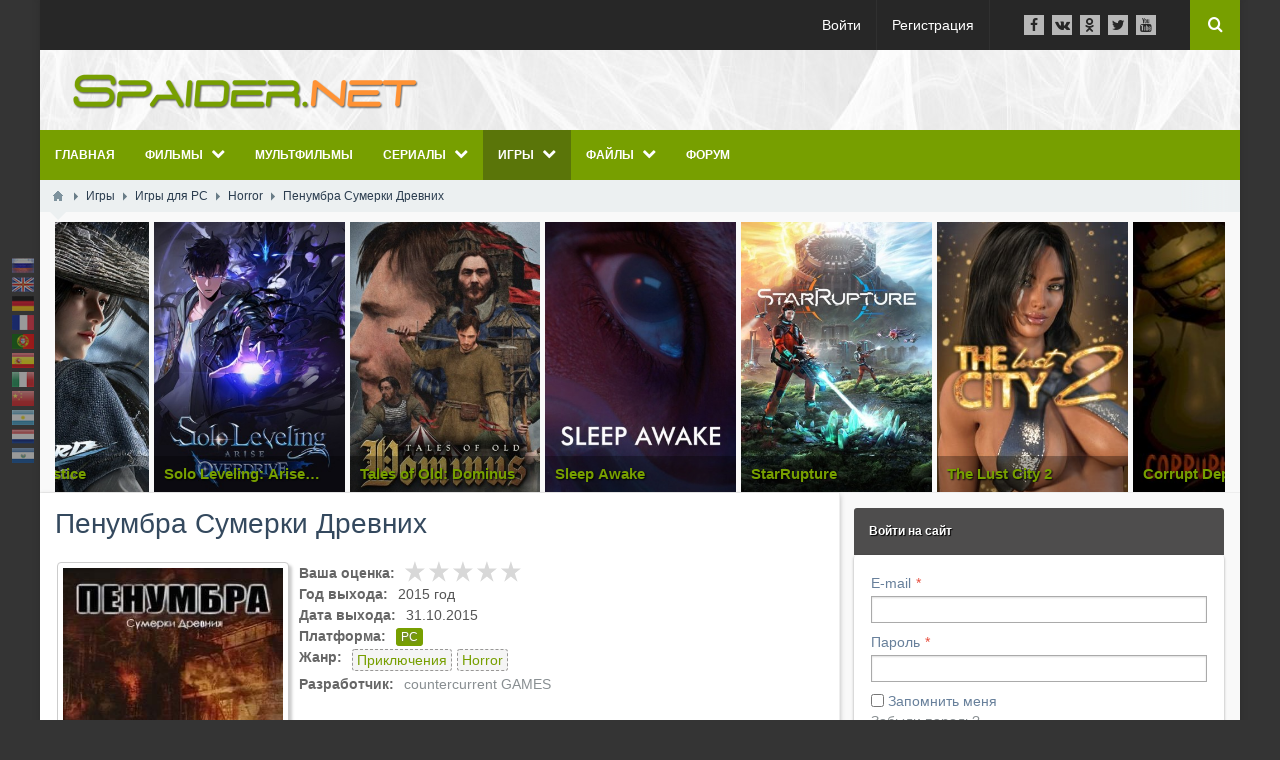

--- FILE ---
content_type: text/html; charset=utf-8
request_url: https://spaider.net/games/penumbra-sumerki-drevnih.html
body_size: 228166
content:
<!DOCTYPE html>
<html lang="ru" prefix="og: http://ogp.me/ns# video: http://ogp.me/ns/video# ya: http://webmaster.yandex.ru/vocabularies/ article: http://ogp.me/ns/article#  profile: http://ogp.me/ns/profile#" >
<head itemscope itemtype="http://schema.org/WebSite">
    <title itemprop='name'>Пенумбра Сумерки Древних скачать с торрент игру - Horror &mdash; Spaider.net Мультимедиа - развлекательный портал</title>
    <meta http-equiv="Content-Type" content="text/html; charset=utf-8">
    <meta name="viewport" content="width=device-width, initial-scale=1.0">
	<meta http-equiv="X-UA-Compatible" content="IE=edge">
	<meta name="my_id" content="633">
	<link rel="icon" href="/favicon.ico" type="image/x-icon">
	<link rel="icon" href="/favicon.svg" type="image/svg+xml">
	        <meta name="keywords" content="Скачать Пенумбра Сумерки Древних с торрент - Horror, ">
		<meta name="description" content="Пенумбра Сумерки Древних &ndash; ужастик от первого лица с элементами приключения. Игра является дополнением к 4 части, а игрок возьмет управление над двумя персонажами со своей историей - Элеонора Лорейд и Амабель Свонсон.

Первая глава начинает свой сюжет во времена 2 части основной трилогии. Вы будете играть за Элеонору. Она проснулась после кошмарного сна, где увидела гробницу Туурнгайта. После этого сразу приходит радиосообщение о том, что пора приниматься за работу. Исследуйте начальную локацию, возьмите Трудовой Договор и отправьтесь в другие комнаты. Не забывайте собирать обезболивающие и шприцы с адреналином, ведь в дальнейшем они очень пригодятся. Также читайте записки под названием &laquo;Эксперимент&raquo;, они являются ключевыми и могут хранить информацию об исследованиях, проводившихся в этом месте.

Во 2 главе &laquo;Откровение&raquo;, играя за Амабель, понадобится сначала пройти в Метеорологический центр, а после постараться пройти незамеченным в комнате, полной камер видеонаблюдения. Собирайте дневники Пикмана и другие записки, оставленные людьми перед своей смертью. В данных сообщениях можно узнать о монстрах и их слабостях.

В каждом эпизоде будут уникальные ключевые предметы. В основном, потребуется перемещаться по локациям и исследовать их, собирая полезные вещи. Иногда нужно удирать от монстров или разрушений. Встретьтесь с огромным бессмертным червем или пингвином, вот только это не милая зверушка, а толстый монстр со щупальцами вместо рта.">
		<meta property="og:title" content="Пенумбра Сумерки Древних"/>
		<meta property="og:type" content="website" />
		<meta property="og:url" content="https://spamedia.net/games/penumbra-sumerki-drevnih.html" />
		<meta property="og:site_name" content="Spaider.net Мультимедиа - развлекательный портал"/>
		<meta property="og:description" content="Пенумбра Сумерки Древних"/>
		<meta property="og:title" content="Пенумбра Сумерки Древних скачать с торрент игру - Horror"/>
		<meta property="og:description" content="Пенумбра Сумерки Древних &ndash; ужастик от первого лица с элементами приключения. Игра является дополнением к 4 части, а игрок возьмет управление над двумя персонажами со своей историей - Элеонора Лорейд и Амабель Свонсон. Первая глава начинает свой сюжет во времена 2 части основной трилогии. Вы будете играть за Элеонору. Она проснулась после кошмарного сна, где увидела гробницу Туурнгайта. После этого сразу приходит радиосообщение о том, что пора приниматься за работу. Исследуйте начальную локацию, возьмите Трудовой Договор и отправьтесь в другие комнаты. Не забывайте собирать обезболивающие и шприцы с адреналином, ведь в дальнейшем они очень пригодятся. Также читайте записки под названием &laquo;Эксперимент&raquo;, они являются ключевыми и могут хранить информацию об исследованиях, проводившихся в этом месте. Во 2 главе &laquo;Откровение&raquo;, играя за Амабель, понадобится сначала пройти в Метеорологический центр, а после постараться пройти незамеченным в комнате, полной камер видеонаблюдения. Собирайте дневники Пикмана и другие записки, оставленные людьми перед своей смертью. В данных сообщениях можно узнать о монстрах и их слабостях. В каждом эпизоде будут уникальные ключевые предметы. В основном, потребуется перемещаться по локациям и исследовать их, собирая полезные вещи. Иногда нужно удирать от монстров или разрушений. Встретьтесь с огромным бессмертным червем или пингвином, вот только это не милая зверушка, а толстый монстр со щупальцами вместо рта."/>
		<meta property="og:image" content="https://spamedia.net/upload/000/u1/9/e/95952f09.jpg"/>
		<meta property="og:image:secure_url" content="httpss://spamedia.net/upload/000/u1/9/e/95952f09.jpg"/>
		<meta property="og:image:type" content="image/jpeg"/>
		<meta property="og:image:height" content="473"/>
		<meta property="og:image:width" content="336"/>
		<link rel="canonical" href="https://spamedia.net/games/penumbra-sumerki-drevnih.html"/>
		<link rel="search" type="application/opensearchdescription+xml" href="https://spamedia.net/search/opensearch" title="Поиск на Spaider.net Мультимедиа - развлекательный портал" />
		<script type="text/javascript">var stopblock_options = {"stopblock_notify_link":"\/stopblock","title":"\u041f\u043e\u0436\u0430\u043b\u0443\u0439\u0441\u0442\u0430, \u043e\u0442\u043a\u043b\u044e\u0447\u0438\u0442\u0435 \u0431\u043b\u043e\u043a\u0438\u0440\u043e\u0432\u043a\u0443 \u0440\u0435\u043a\u043b\u0430\u043c\u044b","desc":"\u0420\u0435\u043a\u043b\u0430\u043c\u0430 \u043f\u043e\u043c\u043e\u0433\u0430\u0435\u0442 \u043d\u0430\u043c \u043f\u0440\u0435\u0434\u043e\u0441\u0442\u0430\u0432\u043b\u044f\u0442\u044c \u0441\u0435\u0440\u0432\u0438\u0441\u044b \u0441\u0430\u0439\u0442\u0430 \u0431\u0435\u0441\u043f\u043b\u0430\u0442\u043d\u043e","template":2,"disable_text":"\u041a\u0430\u043a \u043e\u0442\u043a\u043b\u044e\u0447\u0438\u0442\u044c","notify_delay":2,"class":"adsbox pub_300x250 pub_300x250m pub_728x90 text-ad textAd text_ad text_ads text-ads text-ad-links"};</script>
		<link rel="stylesheet" type="text/css" href="/templates/boxed/css/bootstrap.min.css?1">
		<link rel="stylesheet" type="text/css" href="/templates/boxed/css/boxedFont/style.css?1">
		<link rel="stylesheet" type="text/css" href="/templates/default/css/theme-text.css?1">
		<link rel="stylesheet" type="text/css" href="/templates/default/css/theme-layout.css?1">
		<link rel="stylesheet" type="text/css" href="/templates/default/css/theme-gui.css?1">
		<link rel="stylesheet" type="text/css" href="/templates/default/css/theme-widgets.css?1">
		<link rel="stylesheet" type="text/css" href="/templates/default/css/theme-content.css?1">
		<link rel="stylesheet" type="text/css" href="/templates/default/css/theme-modal.css?1">
		<link rel="stylesheet" type="text/css" href="/templates/boxed/css/responsive.css?ver=106&1">
		<link rel="stylesheet" type="text/css" href="/templates/boxed/css/hc-offcanvas-nav.css?1">
		<link rel="stylesheet" type="text/css" href="/templates/default/controllers/emojione/css/emojione.css?1">
		<link rel="stylesheet" type="text/css" href="/templates/default/controllers/tracker/styles.css?1">
		<link rel="stylesheet" type="text/css" href="/wysiwyg/markitup/skins/simple/style.css?1">
		<link rel="stylesheet" type="text/css" href="/templates/boxed/widgets/slider_owl/css/owl.carousel.css?1">
		<link rel="stylesheet" type="text/css" href="/templates/boxed/widgets/slider_owl/css/animate.css?1">
		<link rel="stylesheet" type="text/css" href="/templates/boxed/widgets/slider_owl/css/styles.css?1">
		<link rel="stylesheet" type="text/css" href="/templates/boxed/css/content/list_films_blog.css?1">
		<link rel="stylesheet" type="text/css" href="https://ulogin.ru/css/providers.css">
		<link rel="stylesheet" type="text/css" href="/templates/default/css/ulogin.css?1">
		<link rel="stylesheet" type="text/css" href="/templates/default/controllers/stopblock/styles.css?11&1">
		<script src="/templates/default/js/jquery.js?1" ></script>
		<script src="/templates/default/js/jquery-modal.js?1" ></script>
		<script src="/templates/default/js/core.js?1" ></script>
		<script src="/templates/default/js/modal.js?1" ></script>
		<script src="/templates/boxed/js/hc-offcanvas-nav.js?1" ></script>
		<script src="/templates/default/controllers/emojione/js/emojione.js?1" ></script>
		<script src="/templates/default/controllers/tracker/js/tracker.js?1" ></script>
		<script src="/templates/default/js/jquery-scroll.js?1" ></script>
		<script src="/templates/default/js/comments.js?1" ></script>
		<script src="/templates/default/js/jquery-cookie.js?1" ></script>
		<script src="/wysiwyg/markitup/image_upload.js?1" ></script>
		<script src="/wysiwyg/markitup/insert_smiles.js?1" ></script>
		<script src="/wysiwyg/markitup/jquery.markitup.js?1" ></script>
		<script src="/templates/default/js/rating_stars.js?1" ></script>
		<script src="/templates/boxed/widgets/slider_owl/js/owl.carousel.js?1" ></script>
		<script src="/templates/default/js/fields/string_input.js?1" ></script>
		<script src="https://ulogin.ru/js/ulogin.js" ></script>
		<script src="/templates/default/js/ulogin.js?1" ></script>
		<script src="/templates/default/js/stopblock/stopblock.js?11&1" ></script>
			<meta name="csrf-token" content="482e2e22c7ff73f41bb71465b69bc8d369e4c5e66910c8033fa5583c1ed28110" />
	<link rel="stylesheet" type="text/css" href="/templates/boxed/css/styles.css?1">
	<link rel="stylesheet" type="text/css" href="/templates/boxed/css/my.css?1">
	<link rel="canonical" href="https://spamedia.net/games/penumbra-sumerki-drevnih.html" itemprop="url" />
    <style> 
body{
	background-color: #343434 !important;
	background-image: none !important;
	}
 
.my_topbar .topbar_left,
#main_menu,
.topbar_search_button,
.topbar_search,
.my_socialicons li a:hover,
footer .footer_top,
nav#main_menu .menu ul li,
footer .widget .title::before,
#layout .widget > .title .links a,
#layout .widget_tabbed > .tabs .links a,
.widget_content_slider .items .item.active,
a.menu_mobile,
.topbar_right .wd_notices_icons li .wd_open_block .wd_ob_head,
#layout .is_blocks .widget_tags_cloud .tags_as_cloud li a:hover,
#layout .is_blocks .widget_tags_cloud .tags_as_list li:hover,
.hc-offcanvas-nav .nav-container,
.hc-offcanvas-nav .nav-wrapper,
.hc-offcanvas-nav ul
{background:#779f00}
.topbar_right .menu li a:hover
{color:#779f00}
footer .footer_top:before,.topbar_right .wd_notices_icons li .wd_open_block:after{
	border-bottom-color:#779f00;
}
.my_logobox{
	padding:10px 15px;
	background-color: #ffffff !important;
	background-image: url("/upload/000/u1/2/3/f7ed5ba1.jpg") !important;
						background-repeat: repeat !important;
				
		background-position-x: left !important;
		background-position-y: top !important;
	}

footer .footer_middle{
	background-image: url("/upload/000/u1/b/f/a5983014.jpg") !important;
			background-size: cover !important;		
		background-position-x: center !important;
		background-position-y: top !important;
	}</style>
    				<script>$(function(){var n=$("nav#main_menu").length?$("nav#main_menu").offset():!1;n&&$(window).scroll(function(){$(window).scrollTop()>n.top&&$("nav#main_menu,header .widget_user_avatar").addClass("menu_fix"),$(window).scrollTop()<n.top&&$("nav#main_menu,header .widget_user_avatar").removeClass("menu_fix")});
		if($(window).width() <= 480){var m=$(".menu_mobile").length?$(".menu_mobile").offset():!1;m&&$(window).scroll(function(){$(window).scrollTop()>m.top&&$(".menu_mobile,.sc_style_icon").addClass("menu_fix"),$(window).scrollTop()<m.top&&$(".menu_mobile,.sc_style_icon").removeClass("menu_fix")});}
		});</script>
				<style>.redactor-toolbar.toolbar-fixed-box{margin-top: 50px !important}</style>
			<!--Preload загрузка страницы-->
        <script type="text/javascript">
        $(document).ready(function() {
        var $preloader = $('#p_prldr'),
        $svg_anm   = $preloader.find('.svg_anm');
        $preloader.delay(1000).fadeOut('slow');
    });
    </script>
    <!--Preload-->
</head>
<body id="desktop_device_type" class=" " itemscope itemtype="http://schema.org/WebPage">

    <div id="layout">
        <div id="p_prldr"><div class="contpre"><span class="svg_anm"></span><br>Подождите<br><small>идет загрузка</small></div></div>

        		
		<header itemscope itemtype="http://schema.org/WPHeader">
			<div class="my_topbar">
								<div class="topbar_right not_left_bar">
					<ul class="menu menu-header">

    
    
        
        
        
        <li class="ajax-modal key">
                            <a title="Войти" class="item" href="/auth/login" >
                    <span class="wrap">
                        Войти                                            </span>
                </a>
            
            
        
    
        
                    </li>
        
        
        <li class="user_add">
                            <a title="Регистрация" class="item" href="/auth/register" >
                    <span class="wrap">
                        Регистрация                                            </span>
                </a>
            
            
        
    
            </li></ul>
    <div class="widget_html_block"><ul class="my_socialicons">
  <li><a href="#"><i class="bx-facebook-f"></i></a></li>
  <li><a href="#"><i class="bx-vk"></i></a></li>
  <li><a href="#"><i class="bx-odnoklassniki"></i></a></li>
  <li><a href="#"><i class="bx-twitter"></i></a></li>
  <li><a href="#"><i class="bx-youtube"></i></a></li>
</ul></div>

<a class="topbar_search_button" href="javascript:void(0);"><i class="bx-search"></i></a>
<div class="topbar_search">
	<form action="/search" method="get" class="topbar_search_form">
		<fieldset>
			<input type="search" name="q" class="form-control" placeholder="Что ищем?" autocomplete="off">
		</fieldset>
	</form>
	<a class="topbar_search_close" href="javascript:void(0);"><i class="bx-close"></i></a>
</div>
				</div>
				
			</div>
							<div class="my_logobox">
					<div class="row">
						<div class="col-sm-4 my_logo">
							<a href="/">
								<img src="/upload/000/u1/7/2/65628ab0.png" alt="Spaider.net Мультимедиа - развлекательный портал">
							</a>
															<p id="c_sitename" itemprop="name">Пенумбра Сумерки Древних скачать с торрент игру - Horror &mdash; Spaider.net Мультимедиа - развлекательный портал</p>
														<p id="c_sitedesc" itemprop="description">{content}</p>
						</div>
											</div>
				</div>
										<nav id="main_menu">
					<ul class="menu menu-main">

    
    
        
        
        
        <li >
                            <a title="Главная" class="item" href="/" target="_self" >
                    <span class="wrap">
                        Главная                                            </span>
                </a>
            
            
        
    
        
                    </li>
        
        
        <li class="folder">
                            <a title="Фильмы" class="item" href="/films" target="_self" >
                    <span class="wrap">
                        Фильмы                                            </span>
                </a>
            
            <ul>
        
    
        
        
        
        <li >
                            <a title="Мультфильмы" class="item" href="/films/multfilmy" target="_self" >
                    <span class="wrap">
                        Мультфильмы                                            </span>
                </a>
            
            
        
    
        
                    </li>
        
        
        <li >
                            <a title="Аниме" class="item" href="/films/anime" target="_self" >
                    <span class="wrap">
                        Аниме                                            </span>
                </a>
            
            
        
    
        
                    </li>
        
        
        <li >
                            <a title="Зарубежные сериалы" class="item" href="/films/serialy" target="_self" >
                    <span class="wrap">
                        Зарубежные сериалы                                            </span>
                </a>
            
            
        
    
        
                    </li>
        
        
        <li >
                            <a title="Русские сериалы" class="item" href="/films/russkie-serialy" target="_self" >
                    <span class="wrap">
                        Русские сериалы                                            </span>
                </a>
            
            
        
    
        
                    </li>
        
        
        <li >
                            <a title="Комедия" class="item" href="/films/komedija" target="_self" >
                    <span class="wrap">
                        Комедия                                            </span>
                </a>
            
            
        
    
        
                    </li>
        
        
        <li >
                            <a title="Боевик" class="item" href="/films/boevik" target="_self" >
                    <span class="wrap">
                        Боевик                                            </span>
                </a>
            
            
        
    
        
                    </li>
        
        
        <li >
                            <a title="Детектив" class="item" href="/films/detektiv" target="_self" >
                    <span class="wrap">
                        Детектив                                            </span>
                </a>
            
            
        
    
        
                    </li>
        
        
        <li >
                            <a title="Документальный" class="item" href="/films/dokumentalnyi" target="_self" >
                    <span class="wrap">
                        Документальный                                            </span>
                </a>
            
            
        
    
        
                    </li>
        
        
        <li >
                            <a title="Детские" class="item" href="/films/detskie" target="_self" >
                    <span class="wrap">
                        Детские                                            </span>
                </a>
            
            
        
    
        
                    </li>
        
        
        <li >
                            <a title="Военный" class="item" href="/films/voennyi" target="_self" >
                    <span class="wrap">
                        Военный                                            </span>
                </a>
            
            
        
    
        
                    </li>
        
        
        <li >
                            <a title="Драма" class="item" href="/films/drama" target="_self" >
                    <span class="wrap">
                        Драма                                            </span>
                </a>
            
            
        
    
        
                    </li>
        
        
        <li >
                            <a title="Ужасы" class="item" href="/films/uzhasy" target="_self" >
                    <span class="wrap">
                        Ужасы                                            </span>
                </a>
            
            
        
    
        
                    </li>
        
        
        <li >
                            <a title="Приключения" class="item" href="/films/priklyuchenija" target="_self" >
                    <span class="wrap">
                        Приключения                                            </span>
                </a>
            
            
        
    
        
                    </li>
        
        
        <li >
                            <a title="Вестерн" class="item" href="/films/vestern" target="_self" >
                    <span class="wrap">
                        Вестерн                                            </span>
                </a>
            
            
        
    
        
                    </li>
        
        
        <li >
                            <a title="Музыка" class="item" href="/films/muzyka" target="_self" >
                    <span class="wrap">
                        Музыка                                            </span>
                </a>
            
            
        
    
        
                    </li>
        
        
        <li >
                            <a title="Мюзикл" class="item" href="/films/myuzikl" target="_self" >
                    <span class="wrap">
                        Мюзикл                                            </span>
                </a>
            
            
        
    
        
                    </li>
        
        
        <li >
                            <a title="Биография" class="item" href="/films/biografija" target="_self" >
                    <span class="wrap">
                        Биография                                            </span>
                </a>
            
            
        
    
        
                    </li>
        
        
        <li >
                            <a title="Спорт" class="item" href="/films/sport" target="_self" >
                    <span class="wrap">
                        Спорт                                            </span>
                </a>
            
            
        
    
        
                    </li>
        
        
        <li >
                            <a title="Фэнтези" class="item" href="/films/fentezi" target="_self" >
                    <span class="wrap">
                        Фэнтези                                            </span>
                </a>
            
            
        
    
        
                    </li>
        
        
        <li >
                            <a title="Фантастика" class="item" href="/films/fantastika" target="_self" >
                    <span class="wrap">
                        Фантастика                                            </span>
                </a>
            
            
        
    
        
                    </li>
        
        
        <li >
                            <a title="Семейный" class="item" href="/films/semeinyi" target="_self" >
                    <span class="wrap">
                        Семейный                                            </span>
                </a>
            
            
        
    
        
                    </li>
        
        
        <li >
                            <a title="Мелодрама" class="item" href="/films/melodrama" target="_self" >
                    <span class="wrap">
                        Мелодрама                                            </span>
                </a>
            
            
        
    
        
                    </li>
        
        
        <li >
                            <a title="Триллер" class="item" href="/films/triller" target="_self" >
                    <span class="wrap">
                        Триллер                                            </span>
                </a>
            
            
        
    
        
                    </li>
        
        
        <li >
                            <a title="Мистика" class="item" href="/films/mistika" target="_self" >
                    <span class="wrap">
                        Мистика                                            </span>
                </a>
            
            
        
    
        
                    </li>
        
        
        <li >
                            <a title="Криминал" class="item" href="/films/kriminal" target="_self" >
                    <span class="wrap">
                        Криминал                                            </span>
                </a>
            
            
        
    
        
                    </li>
        
        
        <li >
                            <a title="Исторические" class="item" href="/films/istoricheskie" target="_self" >
                    <span class="wrap">
                        Исторические                                            </span>
                </a>
            
            
        
    
        
                    </li>
        
        
        <li >
                            <a title="Короткометражка" class="item" href="/films/korotkometrazhka" target="_self" >
                    <span class="wrap">
                        Короткометражка                                            </span>
                </a>
            
            
        
    
        
                    </li>
        
        
        <li >
                            <a title="Обучающее видео" class="item" href="/films/obuchayuschee-video" target="_self" >
                    <span class="wrap">
                        Обучающее видео                                            </span>
                </a>
            
            
        
    
        
                    </li>
        
        
        <li >
                            <a title="Пародии" class="item" href="/films/parodii" target="_self" >
                    <span class="wrap">
                        Пародии                                            </span>
                </a>
            
            
        
    
        
                    </li>
        
        
        <li >
                            <a title="Артхаус" class="item" href="/films/arthaus" target="_self" >
                    <span class="wrap">
                        Артхаус                                            </span>
                </a>
            
            
        
    
        
                    </li>
        
        
        <li >
                            <a title="Эротика" class="item" href="/films/erotika" target="_self" >
                    <span class="wrap">
                        Эротика                                            </span>
                </a>
            
            
        
    
                    </li></ul>
        
                    </li>
        
        
        <li >
                            <a title="Мультфильмы" class="item" href="/films/multfilmy" target="_self" >
                    <span class="wrap">
                        Мультфильмы                                            </span>
                </a>
            
            
        
    
        
                    </li>
        
        
        <li class="folder">
                            <a title="Сериалы" class="item" href="/films/serialy" target="_self" >
                    <span class="wrap">
                        Сериалы                                            </span>
                </a>
            
            <ul>
        
    
        
        
        
        <li >
                            <a title="Русские сериалы" class="item" href="/films/russkie-serialy" target="_self" >
                    <span class="wrap">
                        Русские сериалы                                            </span>
                </a>
            
            
        
    
                    </li></ul>
        
                    </li>
        
        
        <li class="active folder">
                            <a title="Игры" class="item" href="/games" target="_self" >
                    <span class="wrap">
                        Игры                                            </span>
                </a>
            
            <ul>
        
    
        
        
        
        <li class="folder">
                            <a title="Игры для PC" class="item" href="/games/pc" target="_self" >
                    <span class="wrap">
                        Игры для PC                                            </span>
                </a>
            
            <ul>
        
    
        
        
        
        <li >
                            <a title="Экшен" class="item" href="/games/pc/action" target="_self" >
                    <span class="wrap">
                        Экшен                                            </span>
                </a>
            
            
        
    
        
                    </li>
        
        
        <li >
                            <a title="Шутер" class="item" href="/games/pc/shuter" target="_self" >
                    <span class="wrap">
                        Шутер                                            </span>
                </a>
            
            
        
    
        
                    </li>
        
        
        <li >
                            <a title="RPG" class="item" href="/games/pc/rpg" target="_self" >
                    <span class="wrap">
                        RPG                                            </span>
                </a>
            
            
        
    
        
                    </li>
        
        
        <li >
                            <a title="Гонки" class="item" href="/games/pc/racing" target="_self" >
                    <span class="wrap">
                        Гонки                                            </span>
                </a>
            
            
        
    
        
                    </li>
        
        
        <li >
                            <a title="Аркады" class="item" href="/games/pc/arkady" target="_self" >
                    <span class="wrap">
                        Аркады                                            </span>
                </a>
            
            
        
    
        
                    </li>
        
        
        <li >
                            <a title="Симуляторы" class="item" href="/games/pc/simuljatory" target="_self" >
                    <span class="wrap">
                        Симуляторы                                            </span>
                </a>
            
            
        
    
        
                    </li>
        
        
        <li >
                            <a title="Квесты" class="item" href="/games/pc/kvesty" target="_self" >
                    <span class="wrap">
                        Квесты                                            </span>
                </a>
            
            
        
    
        
                    </li>
        
        
        <li >
                            <a title="Приключения" class="item" href="/games/pc/priklyuchenija" target="_self" >
                    <span class="wrap">
                        Приключения                                            </span>
                </a>
            
            
        
    
        
                    </li>
        
        
        <li >
                            <a title="Стратегии" class="item" href="/games/pc/strategii" target="_self" >
                    <span class="wrap">
                        Стратегии                                            </span>
                </a>
            
            
        
    
        
                    </li>
        
        
        <li >
                            <a title="Horror" class="item" href="/games/pc/horror" target="_self" >
                    <span class="wrap">
                        Horror                                            </span>
                </a>
            
            
        
    
        
                    </li>
        
        
        <li >
                            <a title="Эротические" class="item" href="/games/pc/eroticheskie" target="_self" >
                    <span class="wrap">
                        Эротические                                            </span>
                </a>
            
            
        
    
        
                    </li>
        
        
        <li >
                            <a title="Старые игры" class="item" href="/games/pc/starye-igry" target="_self" >
                    <span class="wrap">
                        Старые игры                                            </span>
                </a>
            
            
        
    
        
                    </li>
        
        
        <li >
                            <a title="Другие" class="item" href="/games/pc/drugie" target="_self" >
                    <span class="wrap">
                        Другие                                            </span>
                </a>
            
            
        
    
        
                    </li>
        
        
        <li >
                            <a title="Ожидаемые" class="item" href="/games/pc/ozhidaemye" target="_self" >
                    <span class="wrap">
                        Ожидаемые                                            </span>
                </a>
            
            
        
    
                    </li></ul>
        
                    </li>
        
        
        <li class="folder">
                            <a title="Консольные игры" class="item" href="/games/console" target="_self" >
                    <span class="wrap">
                        Консольные игры                                            </span>
                </a>
            
            <ul>
        
    
        
        
        
        <li >
                            <a title="Игры Sony Playstation 5" class="item" href="/games/console/ps5" target="_self" >
                    <span class="wrap">
                        Игры Sony Playstation 5                                            </span>
                </a>
            
            
        
    
        
                    </li>
        
        
        <li >
                            <a title="Игры Sony Playstation 4" class="item" href="/games/console/ps4" target="_self" >
                    <span class="wrap">
                        Игры Sony Playstation 4                                            </span>
                </a>
            
            
        
    
        
                    </li>
        
        
        <li >
                            <a title="Игры Sony Playstation 3" class="item" href="/games/console/ps3" target="_self" >
                    <span class="wrap">
                        Игры Sony Playstation 3                                            </span>
                </a>
            
            
        
    
        
                    </li>
        
        
        <li >
                            <a title="Игры Sony Playstation 2" class="item" href="/games/console/ps2" target="_self" >
                    <span class="wrap">
                        Игры Sony Playstation 2                                            </span>
                </a>
            
            
        
    
        
                    </li>
        
        
        <li >
                            <a title="Игры Sony Playstation 1" class="item" href="/games/console/ps1" target="_self" >
                    <span class="wrap">
                        Игры Sony Playstation 1                                            </span>
                </a>
            
            
        
    
        
                    </li>
        
        
        <li >
                            <a title="Игры для PSP" class="item" href="/games/console/psp" target="_self" >
                    <span class="wrap">
                        Игры для PSP                                            </span>
                </a>
            
            
        
    
        
                    </li>
        
        
        <li >
                            <a title="Игры для XBox One" class="item" href="/games/console/xboxone" target="_self" >
                    <span class="wrap">
                        Игры для XBox One                                            </span>
                </a>
            
            
        
    
        
                    </li>
        
        
        <li >
                            <a title="Игры для XBox 360" class="item" href="/games/console/xbox360" target="_self" >
                    <span class="wrap">
                        Игры для XBox 360                                            </span>
                </a>
            
            
        
    
        
                    </li>
        
        
        <li >
                            <a title="Игры Sega Mega Drive" class="item" href="/games/console/sega" target="_self" >
                    <span class="wrap">
                        Игры Sega Mega Drive                                            </span>
                </a>
            
            
        
    
        
                    </li>
        
        
        <li >
                            <a title="Игры Денди (NES)" class="item" href="/games/console/dandy" target="_self" >
                    <span class="wrap">
                        Игры Денди (NES)                                            </span>
                </a>
            
            
        
    
                    </li></ul>
        
                    </li>
        
        
        <li class="folder">
                            <a title="Мини игры" class="item" href="/games/mini" target="_self" >
                    <span class="wrap">
                        Мини игры                                            </span>
                </a>
            
            <ul>
        
    
        
        
        
        <li >
                            <a title="Аркады и экшн" class="item" href="/games/mini/arkady-i-ekshn" target="_self" >
                    <span class="wrap">
                        Аркады и экшн                                            </span>
                </a>
            
            
        
    
        
                    </li>
        
        
        <li >
                            <a title="Настольные" class="item" href="/games/mini/nastolnye" target="_self" >
                    <span class="wrap">
                        Настольные                                            </span>
                </a>
            
            
        
    
        
                    </li>
        
        
        <li >
                            <a title="Головоломки" class="item" href="/games/mini/golovolomki" target="_self" >
                    <span class="wrap">
                        Головоломки                                            </span>
                </a>
            
            
        
    
        
                    </li>
        
        
        <li >
                            <a title="Слова" class="item" href="/games/mini/slova" target="_self" >
                    <span class="wrap">
                        Слова                                            </span>
                </a>
            
            
        
    
        
                    </li>
        
        
        <li >
                            <a title="Поиск предметов" class="item" href="/games/mini/poisk-predmetov" target="_self" >
                    <span class="wrap">
                        Поиск предметов                                            </span>
                </a>
            
            
        
    
        
                    </li>
        
        
        <li >
                            <a title="Стратегии" class="item" href="/games/mini/strategii" target="_self" >
                    <span class="wrap">
                        Стратегии                                            </span>
                </a>
            
            
        
    
        
                    </li>
        
        
        <li >
                            <a title="Подборка игр" class="item" href="/games/mini/podborka-igr" target="_self" >
                    <span class="wrap">
                        Подборка игр                                            </span>
                </a>
            
            
        
    
        
                    </li>
        
        
        <li >
                            <a title="RPG" class="item" href="/games/mini/rpg" target="_self" >
                    <span class="wrap">
                        RPG                                            </span>
                </a>
            
            
        
    
        
                    </li>
        
        
        <li >
                            <a title="Другие" class="item" href="/games/mini/drugie" target="_self" >
                    <span class="wrap">
                        Другие                                            </span>
                </a>
            
            
        
    
                    </li></ul>
        
                    </li>
        
        
        <li class="folder">
                            <a title="Онлайн игры" class="item" href="/games/online" target="_self" >
                    <span class="wrap">
                        Онлайн игры                                            </span>
                </a>
            
            <ul>
        
    
        
        
        
        <li >
                            <a title="Клиентские" class="item" href="/games/online/slient" target="_self" >
                    <span class="wrap">
                        Клиентские                                            </span>
                </a>
            
            
        
    
        
                    </li>
        
        
        <li >
                            <a title="Браузерные" class="item" href="/games/online/browser" target="_self" >
                    <span class="wrap">
                        Браузерные                                            </span>
                </a>
            
            
        
    
                    </li></ul>
        
                    </li>
        
        
        <li >
                            <a title="Мобильные" class="item" href="/games/mobile" target="_self" >
                    <span class="wrap">
                        Мобильные                                            </span>
                </a>
            
            
        
    
        
                    </li>
        
        
        <li >
                            <a title="Флеш игры" class="item" href="/flash_games" target="_self" >
                    <span class="wrap">
                        Флеш игры                                            </span>
                </a>
            
            
        
    
                    </li></ul>
        
                    </li>
        
        
        <li class="folder">
                            <a title="Файлы" class="item" href="/load" target="_self" >
                    <span class="wrap">
                        Файлы                                            </span>
                </a>
            
            <ul>
        
    
        
        
        
        <li class="folder">
                            <a title="Музыка" class="item" href="/load/muzyka" target="_self" >
                    <span class="wrap">
                        Музыка                                            </span>
                </a>
            
            <ul>
        
    
        
        
        
        <li >
                            <a title="Pop" class="item" href="/load/muzyka/pop" target="_self" >
                    <span class="wrap">
                        Pop                                            </span>
                </a>
            
            
        
    
        
                    </li>
        
        
        <li >
                            <a title="Dance" class="item" href="/load/muzyka/dance" target="_self" >
                    <span class="wrap">
                        Dance                                            </span>
                </a>
            
            
        
    
        
                    </li>
        
        
        <li >
                            <a title="Club" class="item" href="/load/muzyka/club" target="_self" >
                    <span class="wrap">
                        Club                                            </span>
                </a>
            
            
        
    
        
                    </li>
        
        
        <li >
                            <a title="Шансон" class="item" href="/load/muzyka/shanson" target="_self" >
                    <span class="wrap">
                        Шансон                                            </span>
                </a>
            
            
        
    
        
                    </li>
        
        
        <li >
                            <a title="rock" class="item" href="/load/muzyka/rock" target="_self" >
                    <span class="wrap">
                        rock                                            </span>
                </a>
            
            
        
    
        
                    </li>
        
        
        <li >
                            <a title="soundtrack" class="item" href="/load/muzyka/soundtrack" target="_self" >
                    <span class="wrap">
                        soundtrack                                            </span>
                </a>
            
            
        
    
        
                    </li>
        
        
        <li >
                            <a title="Trance" class="item" href="/load/muzyka/trance" target="_self" >
                    <span class="wrap">
                        Trance                                            </span>
                </a>
            
            
        
    
        
                    </li>
        
        
        <li >
                            <a title="Rap" class="item" href="/load/muzyka/rap" target="_self" >
                    <span class="wrap">
                        Rap                                            </span>
                </a>
            
            
        
    
        
                    </li>
        
        
        <li >
                            <a title="Hip-Hop" class="item" href="/load/muzyka/hip-hop" target="_self" >
                    <span class="wrap">
                        Hip-Hop                                            </span>
                </a>
            
            
        
    
        
                    </li>
        
        
        <li >
                            <a title="House" class="item" href="/load/muzyka/house" target="_self" >
                    <span class="wrap">
                        House                                            </span>
                </a>
            
            
        
    
        
                    </li>
        
        
        <li >
                            <a title="Drum &amp; Bass" class="item" href="/load/muzyka/drum-bass" target="_self" >
                    <span class="wrap">
                        Drum &amp; Bass                                            </span>
                </a>
            
            
        
    
        
                    </li>
        
        
        <li >
                            <a title="Классика" class="item" href="/load/muzyka/klassika" target="_self" >
                    <span class="wrap">
                        Классика                                            </span>
                </a>
            
            
        
    
        
                    </li>
        
        
        <li >
                            <a title="Dubstep" class="item" href="/load/muzyka/dubstep" target="_self" >
                    <span class="wrap">
                        Dubstep                                            </span>
                </a>
            
            
        
    
        
                    </li>
        
        
        <li >
                            <a title="Electro" class="item" href="/load/muzyka/electro" target="_self" >
                    <span class="wrap">
                        Electro                                            </span>
                </a>
            
            
        
    
        
                    </li>
        
        
        <li >
                            <a title="Инструментальная" class="item" href="/load/muzyka/instrumentalnaja" target="_self" >
                    <span class="wrap">
                        Инструментальная                                            </span>
                </a>
            
            
        
    
                    </li></ul>
        
                    </li>
        
        
        <li class="folder">
                            <a title="Обои на рабочий стол" class="item" href="/load/oboi-na-rabochii-stol" target="_self" >
                    <span class="wrap">
                        Обои на рабочий стол                                            </span>
                </a>
            
            <ul>
        
    
        
        
        
        <li >
                            <a title="Архитектура" class="item" href="/load/oboi-na-rabochii-stol/arhitektura" target="_self" >
                    <span class="wrap">
                        Архитектура                                            </span>
                </a>
            
            
        
    
        
                    </li>
        
        
        <li >
                            <a title="Девушки" class="item" href="/load/oboi-na-rabochii-stol/devushki" target="_self" >
                    <span class="wrap">
                        Девушки                                            </span>
                </a>
            
            
        
    
        
                    </li>
        
        
        <li >
                            <a title="Животные" class="item" href="/load/oboi-na-rabochii-stol/zhyvotnye" target="_self" >
                    <span class="wrap">
                        Животные                                            </span>
                </a>
            
            
        
    
        
                    </li>
        
        
        <li >
                            <a title="Машины" class="item" href="/load/oboi-na-rabochii-stol/mashiny" target="_self" >
                    <span class="wrap">
                        Машины                                            </span>
                </a>
            
            
        
    
        
                    </li>
        
        
        <li >
                            <a title="Пейзажи" class="item" href="/load/oboi-na-rabochii-stol/peizazhi" target="_self" >
                    <span class="wrap">
                        Пейзажи                                            </span>
                </a>
            
            
        
    
        
                    </li>
        
        
        <li >
                            <a title="Разное" class="item" href="/load/oboi-na-rabochii-stol/raznoe" target="_self" >
                    <span class="wrap">
                        Разное                                            </span>
                </a>
            
            
        
    
                    </li></ul>
        
                    </li>
        
        
        <li class="folder">
                            <a title="Книги и журналы" class="item" href="/load/knigi-i-zhurnaly" target="_self" >
                    <span class="wrap">
                        Книги и журналы                                            </span>
                </a>
            
            <ul>
        
    
        
        
        
        <li >
                            <a title="Книги" class="item" href="/load/knigi-i-zhurnaly/knigi" target="_self" >
                    <span class="wrap">
                        Книги                                            </span>
                </a>
            
            
        
    
        
                    </li>
        
        
        <li >
                            <a title="Журналы" class="item" href="/load/knigi-i-zhurnaly/zhurnaly" target="_self" >
                    <span class="wrap">
                        Журналы                                            </span>
                </a>
            
            
        
    
                    </li></ul>
        
                    </li>
        
        
        <li >
                            <a title="Операционные системы" class="item" href="/load/operacionnye-sistemy" target="_self" >
                    <span class="wrap">
                        Операционные системы                                            </span>
                </a>
            
            
        
    
        
                    </li>
        
        
        <li class="folder">
                            <a title="Интернет и сеть" class="item" href="/load/internet-i-set" target="_self" >
                    <span class="wrap">
                        Интернет и сеть                                            </span>
                </a>
            
            <ul>
        
    
        
        
        
        <li >
                            <a title="FTP" class="item" href="/load/internet-i-set/ftp" target="_self" >
                    <span class="wrap">
                        FTP                                            </span>
                </a>
            
            
        
    
        
                    </li>
        
        
        <li >
                            <a title="WWW- Утилиты" class="item" href="/load/internet-i-set/www-utility" target="_self" >
                    <span class="wrap">
                        WWW- Утилиты                                            </span>
                </a>
            
            
        
    
        
                    </li>
        
        
        <li >
                            <a title="Связь" class="item" href="/load/internet-i-set/svjaz" target="_self" >
                    <span class="wrap">
                        Связь                                            </span>
                </a>
            
            
        
    
        
                    </li>
        
        
        <li >
                            <a title="Обшение" class="item" href="/load/internet-i-set/obshenie" target="_self" >
                    <span class="wrap">
                        Обшение                                            </span>
                </a>
            
            
        
    
        
                    </li>
        
        
        <li >
                            <a title="Сетевые средства" class="item" href="/load/internet-i-set/setevye-sredstva" target="_self" >
                    <span class="wrap">
                        Сетевые средства                                            </span>
                </a>
            
            
        
    
        
                    </li>
        
        
        <li >
                            <a title="E-mail рассылка" class="item" href="/load/internet-i-set/e-mail-rassylka" target="_self" >
                    <span class="wrap">
                        E-mail рассылка                                            </span>
                </a>
            
            
        
    
        
                    </li>
        
        
        <li >
                            <a title="Ускорители" class="item" href="/load/internet-i-set/uskoriteli" target="_self" >
                    <span class="wrap">
                        Ускорители                                            </span>
                </a>
            
            
        
    
        
                    </li>
        
        
        <li >
                            <a title="Звонилки" class="item" href="/load/internet-i-set/zvonilki" target="_self" >
                    <span class="wrap">
                        Звонилки                                            </span>
                </a>
            
            
        
    
        
                    </li>
        
        
        <li >
                            <a title="Браузеры и утилиты для них" class="item" href="/load/internet-i-set/brauzery-i-utility-dlja-nih" target="_self" >
                    <span class="wrap">
                        Браузеры и утилиты для них                                            </span>
                </a>
            
            
        
    
        
                    </li>
        
        
        <li >
                            <a title="E-mail утилиты" class="item" href="/load/internet-i-set/e-mail-utility" target="_self" >
                    <span class="wrap">
                        E-mail утилиты                                            </span>
                </a>
            
            
        
    
        
                    </li>
        
        
        <li >
                            <a title="Офф-лайн браузеры" class="item" href="/load/internet-i-set/off-lain-brauzery" target="_self" >
                    <span class="wrap">
                        Офф-лайн браузеры                                            </span>
                </a>
            
            
        
    
        
                    </li>
        
        
        <li >
                            <a title="Интернет пейджеры" class="item" href="/load/internet-i-set/internet-peidzhery" target="_self" >
                    <span class="wrap">
                        Интернет пейджеры                                            </span>
                </a>
            
            
        
    
        
                    </li>
        
        
        <li >
                            <a title="Другие интернет-утилиты" class="item" href="/load/internet-i-set/drugie-internet-utility" target="_self" >
                    <span class="wrap">
                        Другие интернет-утилиты                                            </span>
                </a>
            
            
        
    
        
                    </li>
        
        
        <li >
                            <a title="Поиск" class="item" href="/load/internet-i-set/poisk" target="_self" >
                    <span class="wrap">
                        Поиск                                            </span>
                </a>
            
            
        
    
        
                    </li>
        
        
        <li >
                            <a title="Ньюсридеры (Usenet)" class="item" href="/load/internet-i-set/nyusridery-usenet" target="_self" >
                    <span class="wrap">
                        Ньюсридеры (Usenet)                                            </span>
                </a>
            
            
        
    
        
                    </li>
        
        
        <li >
                            <a title="HTML-утилиты" class="item" href="/load/internet-i-set/html-utility" target="_self" >
                    <span class="wrap">
                        HTML-утилиты                                            </span>
                </a>
            
            
        
    
        
                    </li>
        
        
        <li >
                            <a title="Мобильная связь" class="item" href="/load/internet-i-set/mobilnaja-svjaz" target="_self" >
                    <span class="wrap">
                        Мобильная связь                                            </span>
                </a>
            
            
        
    
        
                    </li>
        
        
        <li >
                            <a title="Менеджеры закладок" class="item" href="/load/internet-i-set/menedzhery-zakladok" target="_self" >
                    <span class="wrap">
                        Менеджеры закладок                                            </span>
                </a>
            
            
        
    
        
                    </li>
        
        
        <li >
                            <a title="Download-менеджеры" class="item" href="/load/internet-i-set/download-menedzhery" target="_self" >
                    <span class="wrap">
                        Download-менеджеры                                            </span>
                </a>
            
            
        
    
        
                    </li>
        
        
        <li >
                            <a title="Java" class="item" href="/load/internet-i-set/java" target="_self" >
                    <span class="wrap">
                        Java                                            </span>
                </a>
            
            
        
    
        
                    </li>
        
        
        <li >
                            <a title="Почтовые клиенты" class="item" href="/load/internet-i-set/pochtovye-klienty" target="_self" >
                    <span class="wrap">
                        Почтовые клиенты                                            </span>
                </a>
            
            
        
    
        
                    </li>
        
        
        <li >
                            <a title="Серверное ПО" class="item" href="/load/internet-i-set/servernoe-po" target="_self" >
                    <span class="wrap">
                        Серверное ПО                                            </span>
                </a>
            
            
        
    
        
                    </li>
        
        
        <li >
                            <a title="Раскрутка и реклама" class="item" href="/load/internet-i-set/raskrutka-i-reklama" target="_self" >
                    <span class="wrap">
                        Раскрутка и реклама                                            </span>
                </a>
            
            
        
    
        
                    </li>
        
        
        <li >
                            <a title="RSS" class="item" href="/load/internet-i-set/rss" target="_self" >
                    <span class="wrap">
                        RSS                                            </span>
                </a>
            
            
        
    
                    </li></ul>
        
                    </li>
        
        
        <li >
                            <a title="Эмуляторы для ПК" class="item" href="/load/emulators" target="_self" >
                    <span class="wrap">
                        Эмуляторы для ПК                                            </span>
                </a>
            
            
        
    
        
                    </li>
        
        
        <li class="folder">
                            <a title="Диски и файлы" class="item" href="/load/diski-i-faily" target="_self" >
                    <span class="wrap">
                        Диски и файлы                                            </span>
                </a>
            
            <ul>
        
    
        
        
        
        <li >
                            <a title="Программы для работы с DBF" class="item" href="/load/diski-i-faily/programmy-dlja-raboty-s-dbf" target="_self" >
                    <span class="wrap">
                        Программы для работы с DBF                                            </span>
                </a>
            
            
        
    
        
                    </li>
        
        
        <li >
                            <a title="Поиск и замена" class="item" href="/load/diski-i-faily/poisk-i-zamena" target="_self" >
                    <span class="wrap">
                        Поиск и замена                                            </span>
                </a>
            
            
        
    
        
                    </li>
        
        
        <li >
                            <a title="Файловые менеджеры" class="item" href="/load/diski-i-faily/failovye-menedzhery" target="_self" >
                    <span class="wrap">
                        Файловые менеджеры                                            </span>
                </a>
            
            
        
    
        
                    </li>
        
        
        <li >
                            <a title="Программы для работы с CD и DVD" class="item" href="/load/diski-i-faily/programmy-dlja-raboty-s-cd-i-dvd" target="_self" >
                    <span class="wrap">
                        Программы для работы с CD и DVD                                            </span>
                </a>
            
            
        
    
        
                    </li>
        
        
        <li >
                            <a title="Очистка диска" class="item" href="/load/diski-i-faily/ochistka-diska" target="_self" >
                    <span class="wrap">
                        Очистка диска                                            </span>
                </a>
            
            
        
    
        
                    </li>
        
        
        <li >
                            <a title="Диагностика и обслуживание" class="item" href="/load/diski-i-faily/diagnostika-i-obsluzhivanie" target="_self" >
                    <span class="wrap">
                        Диагностика и обслуживание                                            </span>
                </a>
            
            
        
    
        
                    </li>
        
        
        <li >
                            <a title="Каталогизаторы" class="item" href="/load/diski-i-faily/katalogizatory" target="_self" >
                    <span class="wrap">
                        Каталогизаторы                                            </span>
                </a>
            
            
        
    
        
                    </li>
        
        
        <li >
                            <a title="Архиваторы" class="item" href="/load/diski-i-faily/arhivatory" target="_self" >
                    <span class="wrap">
                        Архиваторы                                            </span>
                </a>
            
            
        
    
        
                    </li>
        
        
        <li >
                            <a title="Дополнения к FAR" class="item" href="/load/diski-i-faily/dopolnenija-k-far" target="_self" >
                    <span class="wrap">
                        Дополнения к FAR                                            </span>
                </a>
            
            
        
    
        
                    </li>
        
        
        <li >
                            <a title="Другие утилиты" class="item" href="/load/diski-i-faily/drugie-utility" target="_self" >
                    <span class="wrap">
                        Другие утилиты                                            </span>
                </a>
            
            
        
    
        
                    </li>
        
        
        <li >
                            <a title="Резервное копирование" class="item" href="/load/diski-i-faily/rezervnoe-kopirovanie" target="_self" >
                    <span class="wrap">
                        Резервное копирование                                            </span>
                </a>
            
            
        
    
                    </li></ul>
        
                    </li>
        
        
        <li class="folder">
                            <a title="Офис" class="item" href="/load/office" target="_self" >
                    <span class="wrap">
                        Офис                                            </span>
                </a>
            
            <ul>
        
    
        
        
        
        <li >
                            <a title="Редакторы текста" class="item" href="/load/office/redaktory-teksta" target="_self" >
                    <span class="wrap">
                        Редакторы текста                                            </span>
                </a>
            
            
        
    
        
                    </li>
        
        
        <li >
                            <a title="Электронные таблицы" class="item" href="/load/office/elektronnye-tablicy" target="_self" >
                    <span class="wrap">
                        Электронные таблицы                                            </span>
                </a>
            
            
        
    
                    </li></ul>
        
                    </li>
        
        
        <li class="folder">
                            <a title="Мультимедия" class="item" href="/load/multimedija" target="_self" >
                    <span class="wrap">
                        Мультимедия                                            </span>
                </a>
            
            <ul>
        
    
        
        
        
        <li >
                            <a title="Плейеры" class="item" href="/load/multimedija/pleiery" target="_self" >
                    <span class="wrap">
                        Плейеры                                            </span>
                </a>
            
            
        
    
        
                    </li>
        
        
        <li >
                            <a title="Редакторы" class="item" href="/load/multimedija/redaktory" target="_self" >
                    <span class="wrap">
                        Редакторы                                            </span>
                </a>
            
            
        
    
        
                    </li>
        
        
        <li >
                            <a title="Утилиты" class="item" href="/load/multimedija/utility" target="_self" >
                    <span class="wrap">
                        Утилиты                                            </span>
                </a>
            
            
        
    
        
                    </li>
        
        
        <li >
                            <a title="Конвертеры и кодировщики" class="item" href="/load/multimedija/konvertery-i-kodirovschiki" target="_self" >
                    <span class="wrap">
                        Конвертеры и кодировщики                                            </span>
                </a>
            
            
        
    
                    </li></ul>
        
                    </li>
        
        
        <li class="folder">
                            <a title="Системные программы" class="item" href="/load/sistemnye-programmy" target="_self" >
                    <span class="wrap">
                        Системные программы                                            </span>
                </a>
            
            <ul>
        
    
        
        
        
        <li >
                            <a title="Настройка системы" class="item" href="/load/sistemnye-programmy/nastroika-sistemy" target="_self" >
                    <span class="wrap">
                        Настройка системы                                            </span>
                </a>
            
            
        
    
        
                    </li>
        
        
        <li >
                            <a title="Расширения системы" class="item" href="/load/sistemnye-programmy/rasshirenija-sistemy" target="_self" >
                    <span class="wrap">
                        Расширения системы                                            </span>
                </a>
            
            
        
    
        
                    </li>
        
        
        <li >
                            <a title="Быстрый запуск программ" class="item" href="/load/sistemnye-programmy/bystryi-zapusk-programm" target="_self" >
                    <span class="wrap">
                        Быстрый запуск программ                                            </span>
                </a>
            
            
        
    
        
                    </li>
        
        
        <li >
                            <a title="Диагностика системы" class="item" href="/load/sistemnye-programmy/diagnostika-sistemy" target="_self" >
                    <span class="wrap">
                        Диагностика системы                                            </span>
                </a>
            
            
        
    
        
                    </li>
        
        
        <li >
                            <a title="Внешние устройства" class="item" href="/load/sistemnye-programmy/vneshnie-ustroistva" target="_self" >
                    <span class="wrap">
                        Внешние устройства                                            </span>
                </a>
            
            
        
    
        
                    </li>
        
        
        <li >
                            <a title="Другие утилиты" class="item" href="/load/sistemnye-programmy/drugie-utility" target="_self" >
                    <span class="wrap">
                        Другие утилиты                                            </span>
                </a>
            
            
        
    
        
                    </li>
        
        
        <li >
                            <a title="Оболочки" class="item" href="/load/sistemnye-programmy/obolochki" target="_self" >
                    <span class="wrap">
                        Оболочки                                            </span>
                </a>
            
            
        
    
        
                    </li>
        
        
        <li >
                            <a title="Украшательства" class="item" href="/load/sistemnye-programmy/ukrashatelstva" target="_self" >
                    <span class="wrap">
                        Украшательства                                            </span>
                </a>
            
            
        
    
        
                    </li>
        
        
        <li >
                            <a title="Run-time библиотеки" class="item" href="/load/sistemnye-programmy/run-time-biblioteki" target="_self" >
                    <span class="wrap">
                        Run-time библиотеки                                            </span>
                </a>
            
            
        
    
        
                    </li>
        
        
        <li >
                            <a title="Драйверы" class="item" href="/load/sistemnye-programmy/draivery" target="_self" >
                    <span class="wrap">
                        Драйверы                                            </span>
                </a>
            
            
        
    
                    </li></ul>
        
                    </li>
        
        
        <li class="folder">
                            <a title="Безопасность" class="item" href="/load/bezopasnost" target="_self" >
                    <span class="wrap">
                        Безопасность                                            </span>
                </a>
            
            <ul>
        
    
        
        
        
        <li >
                            <a title="Удаление информации" class="item" href="/load/bezopasnost/udalenie-informacii" target="_self" >
                    <span class="wrap">
                        Удаление информации                                            </span>
                </a>
            
            
        
    
        
                    </li>
        
        
        <li >
                            <a title="Антивирусы" class="item" href="/load/bezopasnost/antivirusy" target="_self" >
                    <span class="wrap">
                        Антивирусы                                            </span>
                </a>
            
            
        
    
        
                    </li>
        
        
        <li >
                            <a title="Доступ" class="item" href="/load/bezopasnost/dostup" target="_self" >
                    <span class="wrap">
                        Доступ                                            </span>
                </a>
            
            
        
    
        
                    </li>
        
        
        <li >
                            <a title="Шифрование" class="item" href="/load/bezopasnost/shifrovanie" target="_self" >
                    <span class="wrap">
                        Шифрование                                            </span>
                </a>
            
            
        
    
        
                    </li>
        
        
        <li >
                            <a title="Пароли" class="item" href="/load/bezopasnost/paroli" target="_self" >
                    <span class="wrap">
                        Пароли                                            </span>
                </a>
            
            
        
    
        
                    </li>
        
        
        <li >
                            <a title="Другое" class="item" href="/load/bezopasnost/drugoe" target="_self" >
                    <span class="wrap">
                        Другое                                            </span>
                </a>
            
            
        
    
                    </li></ul>
        
                    </li>
        
        
        <li class="folder">
                            <a title="Графика и дизайн" class="item" href="/load/grafika-i-dizain" target="_self" >
                    <span class="wrap">
                        Графика и дизайн                                            </span>
                </a>
            
            <ul>
        
    
        
        
        
        <li >
                            <a title="Программы просмотра" class="item" href="/load/grafika-i-dizain/programmy-prosmotra" target="_self" >
                    <span class="wrap">
                        Программы просмотра                                            </span>
                </a>
            
            
        
    
        
                    </li>
        
        
        <li >
                            <a title="Издательские системы" class="item" href="/load/grafika-i-dizain/izdatelskie-sistemy" target="_self" >
                    <span class="wrap">
                        Издательские системы                                            </span>
                </a>
            
            
        
    
        
                    </li>
        
        
        <li >
                            <a title="Редакторы" class="item" href="/load/grafika-i-dizain/redaktory" target="_self" >
                    <span class="wrap">
                        Редакторы                                            </span>
                </a>
            
            
        
    
        
                    </li>
        
        
        <li >
                            <a title="Другие утилиты" class="item" href="/load/grafika-i-dizain/drugie-utility" target="_self" >
                    <span class="wrap">
                        Другие утилиты                                            </span>
                </a>
            
            
        
    
                    </li></ul>
        
                    </li>
        
        
        <li >
                            <a title="Программирование" class="item" href="/load/programmirovanie" target="_self" >
                    <span class="wrap">
                        Программирование                                            </span>
                </a>
            
            
        
    
                    </li></ul>
        
                    </li>
        
        
        <li >
                            <a title="Форум" class="item" href="/forum" target="_self" >
                    <span class="wrap">
                        Форум                                            </span>
                </a>
            
            
        
    
            </li></ul>
    				</nav>
				<a href="javascript:void(0);" class="menu_mobile is_mm" style="display:none">
	<i class="bx-bars"></i> &nbsp; Главное меню</a>
<nav id="menu_mobile" style="display:none">
	<ul class="menu menu-main">

    
    
        
        
        
        <li >
                            <a title="Главная" class="item" href="/" target="_self" >
                    <span class="wrap">
                        Главная                                            </span>
                </a>
            
            
        
    
        
                    </li>
        
        
        <li class="folder">
                            <a title="Фильмы" class="item" href="/films" target="_self" >
                    <span class="wrap">
                        Фильмы                                            </span>
                </a>
            
            <ul>
        
    
        
        
        
        <li >
                            <a title="Мультфильмы" class="item" href="/films/multfilmy" target="_self" >
                    <span class="wrap">
                        Мультфильмы                                            </span>
                </a>
            
            
        
    
        
                    </li>
        
        
        <li >
                            <a title="Аниме" class="item" href="/films/anime" target="_self" >
                    <span class="wrap">
                        Аниме                                            </span>
                </a>
            
            
        
    
        
                    </li>
        
        
        <li >
                            <a title="Зарубежные сериалы" class="item" href="/films/serialy" target="_self" >
                    <span class="wrap">
                        Зарубежные сериалы                                            </span>
                </a>
            
            
        
    
        
                    </li>
        
        
        <li >
                            <a title="Русские сериалы" class="item" href="/films/russkie-serialy" target="_self" >
                    <span class="wrap">
                        Русские сериалы                                            </span>
                </a>
            
            
        
    
        
                    </li>
        
        
        <li >
                            <a title="Комедия" class="item" href="/films/komedija" target="_self" >
                    <span class="wrap">
                        Комедия                                            </span>
                </a>
            
            
        
    
        
                    </li>
        
        
        <li >
                            <a title="Боевик" class="item" href="/films/boevik" target="_self" >
                    <span class="wrap">
                        Боевик                                            </span>
                </a>
            
            
        
    
        
                    </li>
        
        
        <li >
                            <a title="Детектив" class="item" href="/films/detektiv" target="_self" >
                    <span class="wrap">
                        Детектив                                            </span>
                </a>
            
            
        
    
        
                    </li>
        
        
        <li >
                            <a title="Документальный" class="item" href="/films/dokumentalnyi" target="_self" >
                    <span class="wrap">
                        Документальный                                            </span>
                </a>
            
            
        
    
        
                    </li>
        
        
        <li >
                            <a title="Детские" class="item" href="/films/detskie" target="_self" >
                    <span class="wrap">
                        Детские                                            </span>
                </a>
            
            
        
    
        
                    </li>
        
        
        <li >
                            <a title="Военный" class="item" href="/films/voennyi" target="_self" >
                    <span class="wrap">
                        Военный                                            </span>
                </a>
            
            
        
    
        
                    </li>
        
        
        <li >
                            <a title="Драма" class="item" href="/films/drama" target="_self" >
                    <span class="wrap">
                        Драма                                            </span>
                </a>
            
            
        
    
        
                    </li>
        
        
        <li >
                            <a title="Ужасы" class="item" href="/films/uzhasy" target="_self" >
                    <span class="wrap">
                        Ужасы                                            </span>
                </a>
            
            
        
    
        
                    </li>
        
        
        <li >
                            <a title="Приключения" class="item" href="/films/priklyuchenija" target="_self" >
                    <span class="wrap">
                        Приключения                                            </span>
                </a>
            
            
        
    
        
                    </li>
        
        
        <li >
                            <a title="Вестерн" class="item" href="/films/vestern" target="_self" >
                    <span class="wrap">
                        Вестерн                                            </span>
                </a>
            
            
        
    
        
                    </li>
        
        
        <li >
                            <a title="Музыка" class="item" href="/films/muzyka" target="_self" >
                    <span class="wrap">
                        Музыка                                            </span>
                </a>
            
            
        
    
        
                    </li>
        
        
        <li >
                            <a title="Мюзикл" class="item" href="/films/myuzikl" target="_self" >
                    <span class="wrap">
                        Мюзикл                                            </span>
                </a>
            
            
        
    
        
                    </li>
        
        
        <li >
                            <a title="Биография" class="item" href="/films/biografija" target="_self" >
                    <span class="wrap">
                        Биография                                            </span>
                </a>
            
            
        
    
        
                    </li>
        
        
        <li >
                            <a title="Спорт" class="item" href="/films/sport" target="_self" >
                    <span class="wrap">
                        Спорт                                            </span>
                </a>
            
            
        
    
        
                    </li>
        
        
        <li >
                            <a title="Фэнтези" class="item" href="/films/fentezi" target="_self" >
                    <span class="wrap">
                        Фэнтези                                            </span>
                </a>
            
            
        
    
        
                    </li>
        
        
        <li >
                            <a title="Фантастика" class="item" href="/films/fantastika" target="_self" >
                    <span class="wrap">
                        Фантастика                                            </span>
                </a>
            
            
        
    
        
                    </li>
        
        
        <li >
                            <a title="Семейный" class="item" href="/films/semeinyi" target="_self" >
                    <span class="wrap">
                        Семейный                                            </span>
                </a>
            
            
        
    
        
                    </li>
        
        
        <li >
                            <a title="Мелодрама" class="item" href="/films/melodrama" target="_self" >
                    <span class="wrap">
                        Мелодрама                                            </span>
                </a>
            
            
        
    
        
                    </li>
        
        
        <li >
                            <a title="Триллер" class="item" href="/films/triller" target="_self" >
                    <span class="wrap">
                        Триллер                                            </span>
                </a>
            
            
        
    
        
                    </li>
        
        
        <li >
                            <a title="Мистика" class="item" href="/films/mistika" target="_self" >
                    <span class="wrap">
                        Мистика                                            </span>
                </a>
            
            
        
    
        
                    </li>
        
        
        <li >
                            <a title="Криминал" class="item" href="/films/kriminal" target="_self" >
                    <span class="wrap">
                        Криминал                                            </span>
                </a>
            
            
        
    
        
                    </li>
        
        
        <li >
                            <a title="Исторические" class="item" href="/films/istoricheskie" target="_self" >
                    <span class="wrap">
                        Исторические                                            </span>
                </a>
            
            
        
    
        
                    </li>
        
        
        <li >
                            <a title="Короткометражка" class="item" href="/films/korotkometrazhka" target="_self" >
                    <span class="wrap">
                        Короткометражка                                            </span>
                </a>
            
            
        
    
        
                    </li>
        
        
        <li >
                            <a title="Обучающее видео" class="item" href="/films/obuchayuschee-video" target="_self" >
                    <span class="wrap">
                        Обучающее видео                                            </span>
                </a>
            
            
        
    
        
                    </li>
        
        
        <li >
                            <a title="Пародии" class="item" href="/films/parodii" target="_self" >
                    <span class="wrap">
                        Пародии                                            </span>
                </a>
            
            
        
    
        
                    </li>
        
        
        <li >
                            <a title="Артхаус" class="item" href="/films/arthaus" target="_self" >
                    <span class="wrap">
                        Артхаус                                            </span>
                </a>
            
            
        
    
        
                    </li>
        
        
        <li >
                            <a title="Эротика" class="item" href="/films/erotika" target="_self" >
                    <span class="wrap">
                        Эротика                                            </span>
                </a>
            
            
        
    
                    </li></ul>
        
                    </li>
        
        
        <li >
                            <a title="Мультфильмы" class="item" href="/films/multfilmy" target="_self" >
                    <span class="wrap">
                        Мультфильмы                                            </span>
                </a>
            
            
        
    
        
                    </li>
        
        
        <li class="folder">
                            <a title="Сериалы" class="item" href="/films/serialy" target="_self" >
                    <span class="wrap">
                        Сериалы                                            </span>
                </a>
            
            <ul>
        
    
        
        
        
        <li >
                            <a title="Русские сериалы" class="item" href="/films/russkie-serialy" target="_self" >
                    <span class="wrap">
                        Русские сериалы                                            </span>
                </a>
            
            
        
    
                    </li></ul>
        
                    </li>
        
        
        <li class="active folder">
                            <a title="Игры" class="item" href="/games" target="_self" >
                    <span class="wrap">
                        Игры                                            </span>
                </a>
            
            <ul>
        
    
        
        
        
        <li class="folder">
                            <a title="Игры для PC" class="item" href="/games/pc" target="_self" >
                    <span class="wrap">
                        Игры для PC                                            </span>
                </a>
            
            <ul>
        
    
        
        
        
        <li >
                            <a title="Экшен" class="item" href="/games/pc/action" target="_self" >
                    <span class="wrap">
                        Экшен                                            </span>
                </a>
            
            
        
    
        
                    </li>
        
        
        <li >
                            <a title="Шутер" class="item" href="/games/pc/shuter" target="_self" >
                    <span class="wrap">
                        Шутер                                            </span>
                </a>
            
            
        
    
        
                    </li>
        
        
        <li >
                            <a title="RPG" class="item" href="/games/pc/rpg" target="_self" >
                    <span class="wrap">
                        RPG                                            </span>
                </a>
            
            
        
    
        
                    </li>
        
        
        <li >
                            <a title="Гонки" class="item" href="/games/pc/racing" target="_self" >
                    <span class="wrap">
                        Гонки                                            </span>
                </a>
            
            
        
    
        
                    </li>
        
        
        <li >
                            <a title="Аркады" class="item" href="/games/pc/arkady" target="_self" >
                    <span class="wrap">
                        Аркады                                            </span>
                </a>
            
            
        
    
        
                    </li>
        
        
        <li >
                            <a title="Симуляторы" class="item" href="/games/pc/simuljatory" target="_self" >
                    <span class="wrap">
                        Симуляторы                                            </span>
                </a>
            
            
        
    
        
                    </li>
        
        
        <li >
                            <a title="Квесты" class="item" href="/games/pc/kvesty" target="_self" >
                    <span class="wrap">
                        Квесты                                            </span>
                </a>
            
            
        
    
        
                    </li>
        
        
        <li >
                            <a title="Приключения" class="item" href="/games/pc/priklyuchenija" target="_self" >
                    <span class="wrap">
                        Приключения                                            </span>
                </a>
            
            
        
    
        
                    </li>
        
        
        <li >
                            <a title="Стратегии" class="item" href="/games/pc/strategii" target="_self" >
                    <span class="wrap">
                        Стратегии                                            </span>
                </a>
            
            
        
    
        
                    </li>
        
        
        <li >
                            <a title="Horror" class="item" href="/games/pc/horror" target="_self" >
                    <span class="wrap">
                        Horror                                            </span>
                </a>
            
            
        
    
        
                    </li>
        
        
        <li >
                            <a title="Эротические" class="item" href="/games/pc/eroticheskie" target="_self" >
                    <span class="wrap">
                        Эротические                                            </span>
                </a>
            
            
        
    
        
                    </li>
        
        
        <li >
                            <a title="Старые игры" class="item" href="/games/pc/starye-igry" target="_self" >
                    <span class="wrap">
                        Старые игры                                            </span>
                </a>
            
            
        
    
        
                    </li>
        
        
        <li >
                            <a title="Другие" class="item" href="/games/pc/drugie" target="_self" >
                    <span class="wrap">
                        Другие                                            </span>
                </a>
            
            
        
    
        
                    </li>
        
        
        <li >
                            <a title="Ожидаемые" class="item" href="/games/pc/ozhidaemye" target="_self" >
                    <span class="wrap">
                        Ожидаемые                                            </span>
                </a>
            
            
        
    
                    </li></ul>
        
                    </li>
        
        
        <li class="folder">
                            <a title="Консольные игры" class="item" href="/games/console" target="_self" >
                    <span class="wrap">
                        Консольные игры                                            </span>
                </a>
            
            <ul>
        
    
        
        
        
        <li >
                            <a title="Игры Sony Playstation 5" class="item" href="/games/console/ps5" target="_self" >
                    <span class="wrap">
                        Игры Sony Playstation 5                                            </span>
                </a>
            
            
        
    
        
                    </li>
        
        
        <li >
                            <a title="Игры Sony Playstation 4" class="item" href="/games/console/ps4" target="_self" >
                    <span class="wrap">
                        Игры Sony Playstation 4                                            </span>
                </a>
            
            
        
    
        
                    </li>
        
        
        <li >
                            <a title="Игры Sony Playstation 3" class="item" href="/games/console/ps3" target="_self" >
                    <span class="wrap">
                        Игры Sony Playstation 3                                            </span>
                </a>
            
            
        
    
        
                    </li>
        
        
        <li >
                            <a title="Игры Sony Playstation 2" class="item" href="/games/console/ps2" target="_self" >
                    <span class="wrap">
                        Игры Sony Playstation 2                                            </span>
                </a>
            
            
        
    
        
                    </li>
        
        
        <li >
                            <a title="Игры Sony Playstation 1" class="item" href="/games/console/ps1" target="_self" >
                    <span class="wrap">
                        Игры Sony Playstation 1                                            </span>
                </a>
            
            
        
    
        
                    </li>
        
        
        <li >
                            <a title="Игры для PSP" class="item" href="/games/console/psp" target="_self" >
                    <span class="wrap">
                        Игры для PSP                                            </span>
                </a>
            
            
        
    
        
                    </li>
        
        
        <li >
                            <a title="Игры для XBox One" class="item" href="/games/console/xboxone" target="_self" >
                    <span class="wrap">
                        Игры для XBox One                                            </span>
                </a>
            
            
        
    
        
                    </li>
        
        
        <li >
                            <a title="Игры для XBox 360" class="item" href="/games/console/xbox360" target="_self" >
                    <span class="wrap">
                        Игры для XBox 360                                            </span>
                </a>
            
            
        
    
        
                    </li>
        
        
        <li >
                            <a title="Игры Sega Mega Drive" class="item" href="/games/console/sega" target="_self" >
                    <span class="wrap">
                        Игры Sega Mega Drive                                            </span>
                </a>
            
            
        
    
        
                    </li>
        
        
        <li >
                            <a title="Игры Денди (NES)" class="item" href="/games/console/dandy" target="_self" >
                    <span class="wrap">
                        Игры Денди (NES)                                            </span>
                </a>
            
            
        
    
                    </li></ul>
        
                    </li>
        
        
        <li class="folder">
                            <a title="Мини игры" class="item" href="/games/mini" target="_self" >
                    <span class="wrap">
                        Мини игры                                            </span>
                </a>
            
            <ul>
        
    
        
        
        
        <li >
                            <a title="Аркады и экшн" class="item" href="/games/mini/arkady-i-ekshn" target="_self" >
                    <span class="wrap">
                        Аркады и экшн                                            </span>
                </a>
            
            
        
    
        
                    </li>
        
        
        <li >
                            <a title="Настольные" class="item" href="/games/mini/nastolnye" target="_self" >
                    <span class="wrap">
                        Настольные                                            </span>
                </a>
            
            
        
    
        
                    </li>
        
        
        <li >
                            <a title="Головоломки" class="item" href="/games/mini/golovolomki" target="_self" >
                    <span class="wrap">
                        Головоломки                                            </span>
                </a>
            
            
        
    
        
                    </li>
        
        
        <li >
                            <a title="Слова" class="item" href="/games/mini/slova" target="_self" >
                    <span class="wrap">
                        Слова                                            </span>
                </a>
            
            
        
    
        
                    </li>
        
        
        <li >
                            <a title="Поиск предметов" class="item" href="/games/mini/poisk-predmetov" target="_self" >
                    <span class="wrap">
                        Поиск предметов                                            </span>
                </a>
            
            
        
    
        
                    </li>
        
        
        <li >
                            <a title="Стратегии" class="item" href="/games/mini/strategii" target="_self" >
                    <span class="wrap">
                        Стратегии                                            </span>
                </a>
            
            
        
    
        
                    </li>
        
        
        <li >
                            <a title="Подборка игр" class="item" href="/games/mini/podborka-igr" target="_self" >
                    <span class="wrap">
                        Подборка игр                                            </span>
                </a>
            
            
        
    
        
                    </li>
        
        
        <li >
                            <a title="RPG" class="item" href="/games/mini/rpg" target="_self" >
                    <span class="wrap">
                        RPG                                            </span>
                </a>
            
            
        
    
        
                    </li>
        
        
        <li >
                            <a title="Другие" class="item" href="/games/mini/drugie" target="_self" >
                    <span class="wrap">
                        Другие                                            </span>
                </a>
            
            
        
    
                    </li></ul>
        
                    </li>
        
        
        <li class="folder">
                            <a title="Онлайн игры" class="item" href="/games/online" target="_self" >
                    <span class="wrap">
                        Онлайн игры                                            </span>
                </a>
            
            <ul>
        
    
        
        
        
        <li >
                            <a title="Клиентские" class="item" href="/games/online/slient" target="_self" >
                    <span class="wrap">
                        Клиентские                                            </span>
                </a>
            
            
        
    
        
                    </li>
        
        
        <li >
                            <a title="Браузерные" class="item" href="/games/online/browser" target="_self" >
                    <span class="wrap">
                        Браузерные                                            </span>
                </a>
            
            
        
    
                    </li></ul>
        
                    </li>
        
        
        <li >
                            <a title="Мобильные" class="item" href="/games/mobile" target="_self" >
                    <span class="wrap">
                        Мобильные                                            </span>
                </a>
            
            
        
    
        
                    </li>
        
        
        <li >
                            <a title="Флеш игры" class="item" href="/flash_games" target="_self" >
                    <span class="wrap">
                        Флеш игры                                            </span>
                </a>
            
            
        
    
                    </li></ul>
        
                    </li>
        
        
        <li class="folder">
                            <a title="Файлы" class="item" href="/load" target="_self" >
                    <span class="wrap">
                        Файлы                                            </span>
                </a>
            
            <ul>
        
    
        
        
        
        <li class="folder">
                            <a title="Музыка" class="item" href="/load/muzyka" target="_self" >
                    <span class="wrap">
                        Музыка                                            </span>
                </a>
            
            <ul>
        
    
        
        
        
        <li >
                            <a title="Pop" class="item" href="/load/muzyka/pop" target="_self" >
                    <span class="wrap">
                        Pop                                            </span>
                </a>
            
            
        
    
        
                    </li>
        
        
        <li >
                            <a title="Dance" class="item" href="/load/muzyka/dance" target="_self" >
                    <span class="wrap">
                        Dance                                            </span>
                </a>
            
            
        
    
        
                    </li>
        
        
        <li >
                            <a title="Club" class="item" href="/load/muzyka/club" target="_self" >
                    <span class="wrap">
                        Club                                            </span>
                </a>
            
            
        
    
        
                    </li>
        
        
        <li >
                            <a title="Шансон" class="item" href="/load/muzyka/shanson" target="_self" >
                    <span class="wrap">
                        Шансон                                            </span>
                </a>
            
            
        
    
        
                    </li>
        
        
        <li >
                            <a title="rock" class="item" href="/load/muzyka/rock" target="_self" >
                    <span class="wrap">
                        rock                                            </span>
                </a>
            
            
        
    
        
                    </li>
        
        
        <li >
                            <a title="soundtrack" class="item" href="/load/muzyka/soundtrack" target="_self" >
                    <span class="wrap">
                        soundtrack                                            </span>
                </a>
            
            
        
    
        
                    </li>
        
        
        <li >
                            <a title="Trance" class="item" href="/load/muzyka/trance" target="_self" >
                    <span class="wrap">
                        Trance                                            </span>
                </a>
            
            
        
    
        
                    </li>
        
        
        <li >
                            <a title="Rap" class="item" href="/load/muzyka/rap" target="_self" >
                    <span class="wrap">
                        Rap                                            </span>
                </a>
            
            
        
    
        
                    </li>
        
        
        <li >
                            <a title="Hip-Hop" class="item" href="/load/muzyka/hip-hop" target="_self" >
                    <span class="wrap">
                        Hip-Hop                                            </span>
                </a>
            
            
        
    
        
                    </li>
        
        
        <li >
                            <a title="House" class="item" href="/load/muzyka/house" target="_self" >
                    <span class="wrap">
                        House                                            </span>
                </a>
            
            
        
    
        
                    </li>
        
        
        <li >
                            <a title="Drum &amp; Bass" class="item" href="/load/muzyka/drum-bass" target="_self" >
                    <span class="wrap">
                        Drum &amp; Bass                                            </span>
                </a>
            
            
        
    
        
                    </li>
        
        
        <li >
                            <a title="Классика" class="item" href="/load/muzyka/klassika" target="_self" >
                    <span class="wrap">
                        Классика                                            </span>
                </a>
            
            
        
    
        
                    </li>
        
        
        <li >
                            <a title="Dubstep" class="item" href="/load/muzyka/dubstep" target="_self" >
                    <span class="wrap">
                        Dubstep                                            </span>
                </a>
            
            
        
    
        
                    </li>
        
        
        <li >
                            <a title="Electro" class="item" href="/load/muzyka/electro" target="_self" >
                    <span class="wrap">
                        Electro                                            </span>
                </a>
            
            
        
    
        
                    </li>
        
        
        <li >
                            <a title="Инструментальная" class="item" href="/load/muzyka/instrumentalnaja" target="_self" >
                    <span class="wrap">
                        Инструментальная                                            </span>
                </a>
            
            
        
    
                    </li></ul>
        
                    </li>
        
        
        <li class="folder">
                            <a title="Обои на рабочий стол" class="item" href="/load/oboi-na-rabochii-stol" target="_self" >
                    <span class="wrap">
                        Обои на рабочий стол                                            </span>
                </a>
            
            <ul>
        
    
        
        
        
        <li >
                            <a title="Архитектура" class="item" href="/load/oboi-na-rabochii-stol/arhitektura" target="_self" >
                    <span class="wrap">
                        Архитектура                                            </span>
                </a>
            
            
        
    
        
                    </li>
        
        
        <li >
                            <a title="Девушки" class="item" href="/load/oboi-na-rabochii-stol/devushki" target="_self" >
                    <span class="wrap">
                        Девушки                                            </span>
                </a>
            
            
        
    
        
                    </li>
        
        
        <li >
                            <a title="Животные" class="item" href="/load/oboi-na-rabochii-stol/zhyvotnye" target="_self" >
                    <span class="wrap">
                        Животные                                            </span>
                </a>
            
            
        
    
        
                    </li>
        
        
        <li >
                            <a title="Машины" class="item" href="/load/oboi-na-rabochii-stol/mashiny" target="_self" >
                    <span class="wrap">
                        Машины                                            </span>
                </a>
            
            
        
    
        
                    </li>
        
        
        <li >
                            <a title="Пейзажи" class="item" href="/load/oboi-na-rabochii-stol/peizazhi" target="_self" >
                    <span class="wrap">
                        Пейзажи                                            </span>
                </a>
            
            
        
    
        
                    </li>
        
        
        <li >
                            <a title="Разное" class="item" href="/load/oboi-na-rabochii-stol/raznoe" target="_self" >
                    <span class="wrap">
                        Разное                                            </span>
                </a>
            
            
        
    
                    </li></ul>
        
                    </li>
        
        
        <li class="folder">
                            <a title="Книги и журналы" class="item" href="/load/knigi-i-zhurnaly" target="_self" >
                    <span class="wrap">
                        Книги и журналы                                            </span>
                </a>
            
            <ul>
        
    
        
        
        
        <li >
                            <a title="Книги" class="item" href="/load/knigi-i-zhurnaly/knigi" target="_self" >
                    <span class="wrap">
                        Книги                                            </span>
                </a>
            
            
        
    
        
                    </li>
        
        
        <li >
                            <a title="Журналы" class="item" href="/load/knigi-i-zhurnaly/zhurnaly" target="_self" >
                    <span class="wrap">
                        Журналы                                            </span>
                </a>
            
            
        
    
                    </li></ul>
        
                    </li>
        
        
        <li >
                            <a title="Операционные системы" class="item" href="/load/operacionnye-sistemy" target="_self" >
                    <span class="wrap">
                        Операционные системы                                            </span>
                </a>
            
            
        
    
        
                    </li>
        
        
        <li class="folder">
                            <a title="Интернет и сеть" class="item" href="/load/internet-i-set" target="_self" >
                    <span class="wrap">
                        Интернет и сеть                                            </span>
                </a>
            
            <ul>
        
    
        
        
        
        <li >
                            <a title="FTP" class="item" href="/load/internet-i-set/ftp" target="_self" >
                    <span class="wrap">
                        FTP                                            </span>
                </a>
            
            
        
    
        
                    </li>
        
        
        <li >
                            <a title="WWW- Утилиты" class="item" href="/load/internet-i-set/www-utility" target="_self" >
                    <span class="wrap">
                        WWW- Утилиты                                            </span>
                </a>
            
            
        
    
        
                    </li>
        
        
        <li >
                            <a title="Связь" class="item" href="/load/internet-i-set/svjaz" target="_self" >
                    <span class="wrap">
                        Связь                                            </span>
                </a>
            
            
        
    
        
                    </li>
        
        
        <li >
                            <a title="Обшение" class="item" href="/load/internet-i-set/obshenie" target="_self" >
                    <span class="wrap">
                        Обшение                                            </span>
                </a>
            
            
        
    
        
                    </li>
        
        
        <li >
                            <a title="Сетевые средства" class="item" href="/load/internet-i-set/setevye-sredstva" target="_self" >
                    <span class="wrap">
                        Сетевые средства                                            </span>
                </a>
            
            
        
    
        
                    </li>
        
        
        <li >
                            <a title="E-mail рассылка" class="item" href="/load/internet-i-set/e-mail-rassylka" target="_self" >
                    <span class="wrap">
                        E-mail рассылка                                            </span>
                </a>
            
            
        
    
        
                    </li>
        
        
        <li >
                            <a title="Ускорители" class="item" href="/load/internet-i-set/uskoriteli" target="_self" >
                    <span class="wrap">
                        Ускорители                                            </span>
                </a>
            
            
        
    
        
                    </li>
        
        
        <li >
                            <a title="Звонилки" class="item" href="/load/internet-i-set/zvonilki" target="_self" >
                    <span class="wrap">
                        Звонилки                                            </span>
                </a>
            
            
        
    
        
                    </li>
        
        
        <li >
                            <a title="Браузеры и утилиты для них" class="item" href="/load/internet-i-set/brauzery-i-utility-dlja-nih" target="_self" >
                    <span class="wrap">
                        Браузеры и утилиты для них                                            </span>
                </a>
            
            
        
    
        
                    </li>
        
        
        <li >
                            <a title="E-mail утилиты" class="item" href="/load/internet-i-set/e-mail-utility" target="_self" >
                    <span class="wrap">
                        E-mail утилиты                                            </span>
                </a>
            
            
        
    
        
                    </li>
        
        
        <li >
                            <a title="Офф-лайн браузеры" class="item" href="/load/internet-i-set/off-lain-brauzery" target="_self" >
                    <span class="wrap">
                        Офф-лайн браузеры                                            </span>
                </a>
            
            
        
    
        
                    </li>
        
        
        <li >
                            <a title="Интернет пейджеры" class="item" href="/load/internet-i-set/internet-peidzhery" target="_self" >
                    <span class="wrap">
                        Интернет пейджеры                                            </span>
                </a>
            
            
        
    
        
                    </li>
        
        
        <li >
                            <a title="Другие интернет-утилиты" class="item" href="/load/internet-i-set/drugie-internet-utility" target="_self" >
                    <span class="wrap">
                        Другие интернет-утилиты                                            </span>
                </a>
            
            
        
    
        
                    </li>
        
        
        <li >
                            <a title="Поиск" class="item" href="/load/internet-i-set/poisk" target="_self" >
                    <span class="wrap">
                        Поиск                                            </span>
                </a>
            
            
        
    
        
                    </li>
        
        
        <li >
                            <a title="Ньюсридеры (Usenet)" class="item" href="/load/internet-i-set/nyusridery-usenet" target="_self" >
                    <span class="wrap">
                        Ньюсридеры (Usenet)                                            </span>
                </a>
            
            
        
    
        
                    </li>
        
        
        <li >
                            <a title="HTML-утилиты" class="item" href="/load/internet-i-set/html-utility" target="_self" >
                    <span class="wrap">
                        HTML-утилиты                                            </span>
                </a>
            
            
        
    
        
                    </li>
        
        
        <li >
                            <a title="Мобильная связь" class="item" href="/load/internet-i-set/mobilnaja-svjaz" target="_self" >
                    <span class="wrap">
                        Мобильная связь                                            </span>
                </a>
            
            
        
    
        
                    </li>
        
        
        <li >
                            <a title="Менеджеры закладок" class="item" href="/load/internet-i-set/menedzhery-zakladok" target="_self" >
                    <span class="wrap">
                        Менеджеры закладок                                            </span>
                </a>
            
            
        
    
        
                    </li>
        
        
        <li >
                            <a title="Download-менеджеры" class="item" href="/load/internet-i-set/download-menedzhery" target="_self" >
                    <span class="wrap">
                        Download-менеджеры                                            </span>
                </a>
            
            
        
    
        
                    </li>
        
        
        <li >
                            <a title="Java" class="item" href="/load/internet-i-set/java" target="_self" >
                    <span class="wrap">
                        Java                                            </span>
                </a>
            
            
        
    
        
                    </li>
        
        
        <li >
                            <a title="Почтовые клиенты" class="item" href="/load/internet-i-set/pochtovye-klienty" target="_self" >
                    <span class="wrap">
                        Почтовые клиенты                                            </span>
                </a>
            
            
        
    
        
                    </li>
        
        
        <li >
                            <a title="Серверное ПО" class="item" href="/load/internet-i-set/servernoe-po" target="_self" >
                    <span class="wrap">
                        Серверное ПО                                            </span>
                </a>
            
            
        
    
        
                    </li>
        
        
        <li >
                            <a title="Раскрутка и реклама" class="item" href="/load/internet-i-set/raskrutka-i-reklama" target="_self" >
                    <span class="wrap">
                        Раскрутка и реклама                                            </span>
                </a>
            
            
        
    
        
                    </li>
        
        
        <li >
                            <a title="RSS" class="item" href="/load/internet-i-set/rss" target="_self" >
                    <span class="wrap">
                        RSS                                            </span>
                </a>
            
            
        
    
                    </li></ul>
        
                    </li>
        
        
        <li >
                            <a title="Эмуляторы для ПК" class="item" href="/load/emulators" target="_self" >
                    <span class="wrap">
                        Эмуляторы для ПК                                            </span>
                </a>
            
            
        
    
        
                    </li>
        
        
        <li class="folder">
                            <a title="Диски и файлы" class="item" href="/load/diski-i-faily" target="_self" >
                    <span class="wrap">
                        Диски и файлы                                            </span>
                </a>
            
            <ul>
        
    
        
        
        
        <li >
                            <a title="Программы для работы с DBF" class="item" href="/load/diski-i-faily/programmy-dlja-raboty-s-dbf" target="_self" >
                    <span class="wrap">
                        Программы для работы с DBF                                            </span>
                </a>
            
            
        
    
        
                    </li>
        
        
        <li >
                            <a title="Поиск и замена" class="item" href="/load/diski-i-faily/poisk-i-zamena" target="_self" >
                    <span class="wrap">
                        Поиск и замена                                            </span>
                </a>
            
            
        
    
        
                    </li>
        
        
        <li >
                            <a title="Файловые менеджеры" class="item" href="/load/diski-i-faily/failovye-menedzhery" target="_self" >
                    <span class="wrap">
                        Файловые менеджеры                                            </span>
                </a>
            
            
        
    
        
                    </li>
        
        
        <li >
                            <a title="Программы для работы с CD и DVD" class="item" href="/load/diski-i-faily/programmy-dlja-raboty-s-cd-i-dvd" target="_self" >
                    <span class="wrap">
                        Программы для работы с CD и DVD                                            </span>
                </a>
            
            
        
    
        
                    </li>
        
        
        <li >
                            <a title="Очистка диска" class="item" href="/load/diski-i-faily/ochistka-diska" target="_self" >
                    <span class="wrap">
                        Очистка диска                                            </span>
                </a>
            
            
        
    
        
                    </li>
        
        
        <li >
                            <a title="Диагностика и обслуживание" class="item" href="/load/diski-i-faily/diagnostika-i-obsluzhivanie" target="_self" >
                    <span class="wrap">
                        Диагностика и обслуживание                                            </span>
                </a>
            
            
        
    
        
                    </li>
        
        
        <li >
                            <a title="Каталогизаторы" class="item" href="/load/diski-i-faily/katalogizatory" target="_self" >
                    <span class="wrap">
                        Каталогизаторы                                            </span>
                </a>
            
            
        
    
        
                    </li>
        
        
        <li >
                            <a title="Архиваторы" class="item" href="/load/diski-i-faily/arhivatory" target="_self" >
                    <span class="wrap">
                        Архиваторы                                            </span>
                </a>
            
            
        
    
        
                    </li>
        
        
        <li >
                            <a title="Дополнения к FAR" class="item" href="/load/diski-i-faily/dopolnenija-k-far" target="_self" >
                    <span class="wrap">
                        Дополнения к FAR                                            </span>
                </a>
            
            
        
    
        
                    </li>
        
        
        <li >
                            <a title="Другие утилиты" class="item" href="/load/diski-i-faily/drugie-utility" target="_self" >
                    <span class="wrap">
                        Другие утилиты                                            </span>
                </a>
            
            
        
    
        
                    </li>
        
        
        <li >
                            <a title="Резервное копирование" class="item" href="/load/diski-i-faily/rezervnoe-kopirovanie" target="_self" >
                    <span class="wrap">
                        Резервное копирование                                            </span>
                </a>
            
            
        
    
                    </li></ul>
        
                    </li>
        
        
        <li class="folder">
                            <a title="Офис" class="item" href="/load/office" target="_self" >
                    <span class="wrap">
                        Офис                                            </span>
                </a>
            
            <ul>
        
    
        
        
        
        <li >
                            <a title="Редакторы текста" class="item" href="/load/office/redaktory-teksta" target="_self" >
                    <span class="wrap">
                        Редакторы текста                                            </span>
                </a>
            
            
        
    
        
                    </li>
        
        
        <li >
                            <a title="Электронные таблицы" class="item" href="/load/office/elektronnye-tablicy" target="_self" >
                    <span class="wrap">
                        Электронные таблицы                                            </span>
                </a>
            
            
        
    
                    </li></ul>
        
                    </li>
        
        
        <li class="folder">
                            <a title="Мультимедия" class="item" href="/load/multimedija" target="_self" >
                    <span class="wrap">
                        Мультимедия                                            </span>
                </a>
            
            <ul>
        
    
        
        
        
        <li >
                            <a title="Плейеры" class="item" href="/load/multimedija/pleiery" target="_self" >
                    <span class="wrap">
                        Плейеры                                            </span>
                </a>
            
            
        
    
        
                    </li>
        
        
        <li >
                            <a title="Редакторы" class="item" href="/load/multimedija/redaktory" target="_self" >
                    <span class="wrap">
                        Редакторы                                            </span>
                </a>
            
            
        
    
        
                    </li>
        
        
        <li >
                            <a title="Утилиты" class="item" href="/load/multimedija/utility" target="_self" >
                    <span class="wrap">
                        Утилиты                                            </span>
                </a>
            
            
        
    
        
                    </li>
        
        
        <li >
                            <a title="Конвертеры и кодировщики" class="item" href="/load/multimedija/konvertery-i-kodirovschiki" target="_self" >
                    <span class="wrap">
                        Конвертеры и кодировщики                                            </span>
                </a>
            
            
        
    
                    </li></ul>
        
                    </li>
        
        
        <li class="folder">
                            <a title="Системные программы" class="item" href="/load/sistemnye-programmy" target="_self" >
                    <span class="wrap">
                        Системные программы                                            </span>
                </a>
            
            <ul>
        
    
        
        
        
        <li >
                            <a title="Настройка системы" class="item" href="/load/sistemnye-programmy/nastroika-sistemy" target="_self" >
                    <span class="wrap">
                        Настройка системы                                            </span>
                </a>
            
            
        
    
        
                    </li>
        
        
        <li >
                            <a title="Расширения системы" class="item" href="/load/sistemnye-programmy/rasshirenija-sistemy" target="_self" >
                    <span class="wrap">
                        Расширения системы                                            </span>
                </a>
            
            
        
    
        
                    </li>
        
        
        <li >
                            <a title="Быстрый запуск программ" class="item" href="/load/sistemnye-programmy/bystryi-zapusk-programm" target="_self" >
                    <span class="wrap">
                        Быстрый запуск программ                                            </span>
                </a>
            
            
        
    
        
                    </li>
        
        
        <li >
                            <a title="Диагностика системы" class="item" href="/load/sistemnye-programmy/diagnostika-sistemy" target="_self" >
                    <span class="wrap">
                        Диагностика системы                                            </span>
                </a>
            
            
        
    
        
                    </li>
        
        
        <li >
                            <a title="Внешние устройства" class="item" href="/load/sistemnye-programmy/vneshnie-ustroistva" target="_self" >
                    <span class="wrap">
                        Внешние устройства                                            </span>
                </a>
            
            
        
    
        
                    </li>
        
        
        <li >
                            <a title="Другие утилиты" class="item" href="/load/sistemnye-programmy/drugie-utility" target="_self" >
                    <span class="wrap">
                        Другие утилиты                                            </span>
                </a>
            
            
        
    
        
                    </li>
        
        
        <li >
                            <a title="Оболочки" class="item" href="/load/sistemnye-programmy/obolochki" target="_self" >
                    <span class="wrap">
                        Оболочки                                            </span>
                </a>
            
            
        
    
        
                    </li>
        
        
        <li >
                            <a title="Украшательства" class="item" href="/load/sistemnye-programmy/ukrashatelstva" target="_self" >
                    <span class="wrap">
                        Украшательства                                            </span>
                </a>
            
            
        
    
        
                    </li>
        
        
        <li >
                            <a title="Run-time библиотеки" class="item" href="/load/sistemnye-programmy/run-time-biblioteki" target="_self" >
                    <span class="wrap">
                        Run-time библиотеки                                            </span>
                </a>
            
            
        
    
        
                    </li>
        
        
        <li >
                            <a title="Драйверы" class="item" href="/load/sistemnye-programmy/draivery" target="_self" >
                    <span class="wrap">
                        Драйверы                                            </span>
                </a>
            
            
        
    
                    </li></ul>
        
                    </li>
        
        
        <li class="folder">
                            <a title="Безопасность" class="item" href="/load/bezopasnost" target="_self" >
                    <span class="wrap">
                        Безопасность                                            </span>
                </a>
            
            <ul>
        
    
        
        
        
        <li >
                            <a title="Удаление информации" class="item" href="/load/bezopasnost/udalenie-informacii" target="_self" >
                    <span class="wrap">
                        Удаление информации                                            </span>
                </a>
            
            
        
    
        
                    </li>
        
        
        <li >
                            <a title="Антивирусы" class="item" href="/load/bezopasnost/antivirusy" target="_self" >
                    <span class="wrap">
                        Антивирусы                                            </span>
                </a>
            
            
        
    
        
                    </li>
        
        
        <li >
                            <a title="Доступ" class="item" href="/load/bezopasnost/dostup" target="_self" >
                    <span class="wrap">
                        Доступ                                            </span>
                </a>
            
            
        
    
        
                    </li>
        
        
        <li >
                            <a title="Шифрование" class="item" href="/load/bezopasnost/shifrovanie" target="_self" >
                    <span class="wrap">
                        Шифрование                                            </span>
                </a>
            
            
        
    
        
                    </li>
        
        
        <li >
                            <a title="Пароли" class="item" href="/load/bezopasnost/paroli" target="_self" >
                    <span class="wrap">
                        Пароли                                            </span>
                </a>
            
            
        
    
        
                    </li>
        
        
        <li >
                            <a title="Другое" class="item" href="/load/bezopasnost/drugoe" target="_self" >
                    <span class="wrap">
                        Другое                                            </span>
                </a>
            
            
        
    
                    </li></ul>
        
                    </li>
        
        
        <li class="folder">
                            <a title="Графика и дизайн" class="item" href="/load/grafika-i-dizain" target="_self" >
                    <span class="wrap">
                        Графика и дизайн                                            </span>
                </a>
            
            <ul>
        
    
        
        
        
        <li >
                            <a title="Программы просмотра" class="item" href="/load/grafika-i-dizain/programmy-prosmotra" target="_self" >
                    <span class="wrap">
                        Программы просмотра                                            </span>
                </a>
            
            
        
    
        
                    </li>
        
        
        <li >
                            <a title="Издательские системы" class="item" href="/load/grafika-i-dizain/izdatelskie-sistemy" target="_self" >
                    <span class="wrap">
                        Издательские системы                                            </span>
                </a>
            
            
        
    
        
                    </li>
        
        
        <li >
                            <a title="Редакторы" class="item" href="/load/grafika-i-dizain/redaktory" target="_self" >
                    <span class="wrap">
                        Редакторы                                            </span>
                </a>
            
            
        
    
        
                    </li>
        
        
        <li >
                            <a title="Другие утилиты" class="item" href="/load/grafika-i-dizain/drugie-utility" target="_self" >
                    <span class="wrap">
                        Другие утилиты                                            </span>
                </a>
            
            
        
    
                    </li></ul>
        
                    </li>
        
        
        <li >
                            <a title="Программирование" class="item" href="/load/programmirovanie" target="_self" >
                    <span class="wrap">
                        Программирование                                            </span>
                </a>
            
            
        
    
                    </li></ul>
        
                    </li>
        
        
        <li >
                            <a title="Форум" class="item" href="/forum" target="_self" >
                    <span class="wrap">
                        Форум                                            </span>
                </a>
            
            
        
    
            </li></ul>
    </nav>					</header>
		
					<div id="breadcrumbs">
				<ul itemscope itemtype="https://schema.org/BreadcrumbList">

    <li class="home" itemprop="itemListElement" itemscope itemtype="https://schema.org/ListItem">
        <a href="/" title="Главная" itemprop="item">
            <meta itemprop="name" content="Главная" />
            <meta itemprop="position" content="1" />
        </a>
    </li>

    
        <li class="sep"></li>

        
            
            <li itemprop="itemListElement" itemscope itemtype="https://schema.org/ListItem">
                                    <a href="/games" itemprop="item">
                        <span itemprop="name">
                            Игры                        </span>
                    </a>
                                <meta itemprop="position" content="2" />
            </li>

                            <li class="sep"></li>
            
            
        
            
            <li itemprop="itemListElement" itemscope itemtype="https://schema.org/ListItem">
                                    <a href="/games/pc" itemprop="item">
                        <span itemprop="name">
                            Игры для PC                        </span>
                    </a>
                                <meta itemprop="position" content="3" />
            </li>

                            <li class="sep"></li>
            
            
        
            
            <li itemprop="itemListElement" itemscope itemtype="https://schema.org/ListItem">
                                    <a href="/games/pc/horror" itemprop="item">
                        <span itemprop="name">
                            Horror                        </span>
                    </a>
                                <meta itemprop="position" content="4" />
            </li>

                            <li class="sep"></li>
            
            
        
            
            <li itemprop="itemListElement" itemscope itemtype="https://schema.org/ListItem">
                                    <span itemprop="name">
                        Пенумбра Сумерки Древних                    </span>
                                <meta itemprop="position" content="5" />
            </li>

            
            
        
    </ul>			</div>
		
				
				
								<div class="is_three_columns">
													<div class="col-md-12 col-sm-12">
			


<div id="widget_items-w54">
	
    <div id="owl_style-top_slider" class="widget_slider_owl arrow-out">

	<div id="owl-slider-w54" class="owl-carousel owl-theme bg-cover">
        			
			
		
						
			
<div class="item" 
style="background-image:url(/upload/000/u1/a/3/3e7d2cb1.jpg)"
>

<a class="item_wrapper" href="/games/tales-of-old-dominus.html" title="">


 



<div class="item-bar"><h3 class="item_title">Tales of Old: Dominus</h3></div>

</a>






</div>

            
			
			
			




    
     			
			
		
						
			
<div class="item" 
style="background-image:url(/upload/000/u1/b/4/5e1d071d.jpg)"
>

<a class="item_wrapper" href="/games/sleep-awake.html" title="">


 



<div class="item-bar"><h3 class="item_title">Sleep Awake</h3></div>

</a>






</div>

            
			
			
			




    
     			
			
		
						
			
<div class="item" 
style="background-image:url(/upload/000/u1/c/0/c07f719e.jpg)"
>

<a class="item_wrapper" href="/games/starrupture.html" title="">


 



<div class="item-bar"><h3 class="item_title">StarRupture</h3></div>

</a>






</div>

            
			
			
			




    
     			
			
		
						
			
<div class="item" 
style="background-image:url(/upload/000/u1/7/9/2d3aba73.jpg)"
>

<a class="item_wrapper" href="/games/the-lust-city-2.html" title="">


 



<div class="item-bar"><h3 class="item_title">The Lust City 2</h3></div>

</a>






</div>

            
			
			
			




    
     			
			
		
						
			
<div class="item" 
style="background-image:url(/upload/000/u1/8/0/corrupt-depths-photo-poster-games.jpg)"
>

<a class="item_wrapper" href="/games/corrupt-depths.html" title="">


 



<div class="item-bar"><h3 class="item_title">Corrupt Depths</h3></div>

</a>






</div>

            
			
			
			




    
     			
			
		
						
			
<div class="item" 
style="background-image:url(/upload/000/u1/9/6/c31a821d.jpg)"
>

<a class="item_wrapper" href="/games/horizon-steel-frontiers.html" title="">


 



<div class="item-bar"><h3 class="item_title">Horizon Steel Frontiers</h3></div>

</a>






</div>

            
			
			
			




    
     			
			
		
						
			
<div class="item" 
style="background-image:url(/upload/000/u1/f/1/e24e6c57.jpg)"
>

<a class="item_wrapper" href="/games/prologue-go-wayback.html" title="">


 



<div class="item-bar"><h3 class="item_title">Prologue: Go Wayback!</h3></div>

</a>






</div>

            
			
			
			




    
     			
			
		
						
			
<div class="item" 
style="background-image:url(/upload/000/u1/0/6/0698aa2e.jpg)"
>

<a class="item_wrapper" href="/games/sea-walker-saga.html" title="">


 



<div class="item-bar"><h3 class="item_title">Sea Walker Saga</h3></div>

</a>






</div>

            
			
			
			




    
     			
			
		
						
			
<div class="item" 
style="background-image:url(/upload/000/u1/b/3/f50fd331.jpg)"
>

<a class="item_wrapper" href="/games/fallout-5.html" title="">


 



<div class="item-bar"><h3 class="item_title">Fallout 5</h3></div>

</a>






</div>

            
			
			
			




    
     			
			
		
						
			
<div class="item" 
style="background-image:url(/upload/000/u1/a/a/2b2572b4.jpg)"
>

<a class="item_wrapper" href="/games/outbreak-island.html" title="">


 



<div class="item-bar"><h3 class="item_title">Outbreak Island</h3></div>

</a>






</div>

            
			
			
			




    
     			
			
		
						
			
<div class="item" 
style="background-image:url(/upload/000/u1/e/4/567ce78f.jpg)"
>

<a class="item_wrapper" href="/games/sword-and-fairy-7-together-forever.html" title="">


 



<div class="item-bar"><h3 class="item_title">Sword and Fairy 7: Together Forever</h3></div>

</a>






</div>

            
			
			
			




    
     			
			
		
						
			
<div class="item" 
style="background-image:url(/upload/000/u1/a/8/a844313c.jpg)"
>

<a class="item_wrapper" href="/games/dead-format.html" title="">


 



<div class="item-bar"><h3 class="item_title">Dead Format</h3></div>

</a>






</div>

            
			
			
			




    
     			
			
		
						
			
<div class="item" 
style="background-image:url(/upload/000/u1/4/6/21bf4078.jpg)"
>

<a class="item_wrapper" href="/games/citizen-pain.html" title="">


 



<div class="item-bar"><h3 class="item_title">Citizen Pain</h3></div>

</a>






</div>

            
			
			
			




    
     			
			
		
						
			
<div class="item" 
style="background-image:url(/upload/000/u1/7/f/7ff9588b.jpg)"
>

<a class="item_wrapper" href="/games/sword-of-justice.html" title="">


 



<div class="item-bar"><h3 class="item_title">Sword of Justice</h3></div>

</a>






</div>

            
			
			
			




    
     			
			
		
						
			
<div class="item" 
style="background-image:url(/upload/000/u1/d/0/9a423ad0.jpg)"
>

<a class="item_wrapper" href="/games/solo-leveling-arise-overdrive.html" title="">


 



<div class="item-bar"><h3 class="item_title">Solo Leveling: Arise Overdrive</h3></div>

</a>






</div>

            
			
			
			




    
         </div>
	
	
	 		 
	 
	
	 </div>

	 
	 
	
</div>

          
	 
	 
	 
	<style>
			
	
	#owl-slider-w54{

		
	}

#owl-slider-w54 .item{
	
	
height:270px;
overflow:hidden;

	}
	

#owl-slider-w54 .item-bar, 
#owl-slider-w54 .item_details,
#owl-slider-w54 .item_props_cover .item_props_title,
#owl-slider-w54 .item_props_cover .item_props_value{	
}

#owl-slider-w54 .item-bar{
}

#owl-slider-w54 .item_title{
		font-size:15px !important;
	lin-height:18px !important;
		font-weight:bold;	color:#779f00 !important;
}


#owl-slider-w54 .info-hover {
	
	
}


#owl-slider-w54 .item_props_bar .item_props_title,
#owl-slider-w54 .item_props_bar .item_props_value{
		
}


#owl-slider-w54 .bubble {
	
	
}

	
#owl-slider-w54 .item_title{
	
overflow:hidden;
 display: block;
	overflow:hidden;
  	text-overflow: ellipsis;
    display: -webkit-box;
     -webkit-line-clamp: 1 !important;
    -webkit-box-orient: vertical;
}
	


	</style>


<script type='text/javascript'>

$(document).ready(function() {
	


   $("#owl-slider-w54").owlCarousel({
	margin:5,
	autoHeight : false,

  
    loop:true,	
    merge:false,
		dotsContainer: '#owlDots-w54',
	    stagePadding: 0,
    autoplay:true,
    autoplayTimeout:3000,
    autoplayHoverPause:true,
	
	lazyLoad:false,


		
    items : 7,
        center:true,
        responsive:{
			0:{
                items:1,					
    nav:true,
	dots:false,	
	
	            },
			 375:{
                items:2,
				 nav:false,
				dots:false,
				
	            },		
            480:{
                items:2,
				 nav:false,
				dots:true,
				            },		
            768:{
                items:4,
				 nav:true,
				dots:false,
				            },
            1170:{
                items:6,
				 nav:true,
				dots:false,
				            }
        },
			

			navText:['','']	
		  });
});


</script>
		
	<link rel="stylesheet" href="/templates/boxed/widgets/slider_owl/css/font-awesome.min.css">
</div>
											</div>
				
		<main>
			<div class="row" style="background:#f9f9f9">
			
								
								
				<section class="col-sm-8" id="main_content">
				
														
											<article>
							<div id="controller_wrap">
																
    <h1>
        Пенумбра Сумерки Древних            </h1>
        

<div class="content_item games_item">

    
        
        
            
            
                            
                    <div class="field ft_image f_photo left_field"  style="width: 220px;">
                                                <div class="value"><a title="Пенумбра Сумерки Древних" class="ajax-modal modal_image hover_image" href="/upload/000/u1/9/e/95952f09.jpg"><img src="/upload/000/u1/9/e/95952f09.jpg" title="Пенумбра Сумерки Древних" alt="Пенумбра Сумерки Древних"  class="img-fluid " /></a></div>
                    </div>

                
                    <div class="field ft_releasedate f_release_date auto_field" >
                                                    <div class="title_left">Дата выхода: </div>
                                                <div class="value"><time datetime="2015-10-31T00:00:00+08:00">31.10.2015</time></div>
                    </div>

                
                    <div class="field ft_listquality f_platform auto_field" >
                                                    <div class="title_left">Платформа: </div>
                                                <div class="value"><a class="list_autolink games_list_autolink" href="/games?platform=PC">PC</a></div>
                    </div>

                
                    <div class="field ft_listbitmask f_genre auto_field" >
                                                    <div class="title_left">Жанр: </div>
                                                <div class="value"><ul class="multiple_tags_list list-unstyled"><li class="list-inline-item"><a class="listbitmask_autolink games_listbitmask_autolink" href="/games?genre%5B%5D=10">Приключения</a></li><li class="list-inline-item"><a class="listbitmask_autolink games_listbitmask_autolink" href="/games?genre%5B%5D=12">Horror</a></li></ul></div>
                    </div>

                
                    <div class="field ft_string f_developer auto_field" >
                                                    <div class="title_left">Разработчик: </div>
                                                <div class="value"><a class="string_autolink games_string_autolink" href="/games?developer=countercurrent+GAMES">countercurrent GAMES</a></div>
                    </div>

                
                    <div class="field ft_html f_content none_field" >
                                                    <div class="title_top">Описание: </div>
                                                <div class="value"><b>Пенумбра Сумерки Древних</b> – ужастик от первого лица с элементами приключения. Игра является дополнением к 4 части, а игрок возьмет управление над двумя персонажами со своей историей — Элеонора Лорейд и Амабель Свонсон.<br/>
<br/>
Первая глава начинает свой сюжет во времена 2 части основной трилогии. Вы будете играть за Элеонору. Она проснулась после кошмарного сна, где увидела гробницу Туурнгайта. После этого сразу приходит радиосообщение о том, что пора приниматься за работу. Исследуйте начальную локацию, возьмите Трудовой Договор и отправьтесь в другие комнаты. Не забывайте собирать обезболивающие и шприцы с адреналином, ведь в дальнейшем они очень пригодятся. Также читайте записки под названием «Эксперимент», они являются ключевыми и могут хранить информацию об исследованиях, проводившихся в этом месте.<br/>
<br/>
Во 2 главе «Откровение», играя за Амабель, понадобится сначала пройти в Метеорологический центр, а после постараться пройти незамеченным в комнате, полной камер видеонаблюдения. Собирайте дневники Пикмана и другие записки, оставленные людьми перед своей смертью. В данных сообщениях можно узнать о монстрах и их слабостях.<br/>
<br/>
В каждом эпизоде будут уникальные ключевые предметы. В основном, потребуется перемещаться по локациям и исследовать их, собирая полезные вещи. Иногда нужно удирать от монстров или разрушений. Встретьтесь с огромным бессмертным червем или пингвином, вот только это не милая зверушка, а толстый монстр со щупальцами вместо рта.<br/>
</div>
                    </div>

                
                    <div class="field ft_html f_content_full none_field" >
                                                <div class="value"><p><strong></strong><strong>Информация</strong></p><div><ul> <li>Жанр: Приключения , Выживание</li><li>Разработчик: countercurrent GAMES</li><li>Интерфейс: Русский</li><li>Озвучка: Английская</li></ul></div>
<div><div><strong>Системные требования</strong></div><ul> 
<li>ОС: 7, 8, 10</li><li>Процессор: Intel core 2 duo 2.4 Ghz, AMD Athlon 64 x2 2.3 Ghz.</li><li>Оперативная память: 1 Гб (XP) / 2 Гб (Vista / 7)</li><li>Видеокарта: Nvidia Geforce 7300 или Radeon Х300</li></ul><p>Версия игры: v 1.1 (Полная) Последняя</p></div></div>
                    </div>

                
                    <div class="field ft_images f_images none_field" >
                                                    <div class="title_top">Скриншоты к игре: </div>
                                                <div class="value"><a title="Пенумбра Сумерки Древних" class="img-images second_type_images" href="/upload/000/u1/e/c/ec1f2630.jpg"><img src="/upload/000/u1/e/c/ec1f2630.jpg" title="Пенумбра Сумерки Древних 0" alt="Пенумбра Сумерки Древних 0"  class="img-fluid img-thumbnail" /></a><a title="Пенумбра Сумерки Древних" class="img-images second_type_images" href="/upload/000/u1/2/e/8a668dbf.jpg"><img src="/upload/000/u1/2/e/8a668dbf.jpg" title="Пенумбра Сумерки Древних 1" alt="Пенумбра Сумерки Древних 1"  class="img-fluid img-thumbnail" /></a><a title="Пенумбра Сумерки Древних" class="img-images second_type_images" href="/upload/000/u1/d/6/e866bae4.jpg"><img src="/upload/000/u1/d/6/e866bae4.jpg" title="Пенумбра Сумерки Древних 2" alt="Пенумбра Сумерки Древних 2"  class="img-fluid img-thumbnail" /></a><a title="Пенумбра Сумерки Древних" class="img-images second_type_images" href="/upload/000/u1/0/9/5d9df552.jpg"><img src="/upload/000/u1/0/9/5d9df552.jpg" title="Пенумбра Сумерки Древних 3" alt="Пенумбра Сумерки Древних 3"  class="img-fluid img-thumbnail" /></a></div>
                    </div>

                
                    <div class="field ft_torrent f_torrent none_field" >
                                                <div class="value"><a href="/tracker/download/file/5064/d1458db05f0e385776be0fe3ccedf09c" class="tfLink">Скачать торрент</a> | <a href="/tracker/download/magnet/5064/d1458db05f0e385776be0fe3ccedf09c" class="tfMagnetLink" id="MagnetLink" title="Magnet-ссылка">Magnet-ссылка</a> | <span class="size">15 Кб</span> | <span class="size">105 раз</span></div>
                    </div>

                            
            
                
                <div class="field ft_number release_year auto_field">
            <div class="title_left">Год выхода: </div>
            <div class="value">2015 год</div>
        </div>
                <script type="text/javascript">
        $(document).ready(function(){
        $('.release_year').insertBefore('.f_release_date').css("display", "flex");
        });
        </script>

    
        
    <!--Трейлер в игре -->
    <div class='treilergames'>
        <div align="center">
            <div class="treilergame" onclick="$('#treilergame').slideToggle('slow');" data-ahoy="yohoho" alt="Трейлер к Пенумбра Сумерки Древних">ТРЕЙЛЕР</div>
            <div id="treilergame" style="display: none;">
            <fieldset style="border:1px solid #FFBA60;">
            <!--Поиск трейлера к игре yohoho-trailer-->
            <!-- Сюда будет выведен trailer kin-x !-->
            <!-- <div id="kin-x" data-youtube="AIzaSyBGUO5gPMeD_zdHB4hTD-2VjJaHsKZvPis" data-kodik-remove data-title="Пенумбра Сумерки Древних официальный русский трейлер"></div>!-->
            <div id="line1"></div>
            <div style="max-height: 450px">
            <!--<div id="yohoho-online" data-player="trailer" data-trailer="youtube,collaps" data-youtube="AIzaSyANfvYtcuNGukIlALql37QRHsMvvPm80H0" data-bg="#779f00" data-language="ru" data-country="RU" data-title="Пенумбра Сумерки Древних официальный русский трейлер"></div>-->
            
            <!--<div id="yohoho" data-player="trailer" data-trailer="collaps,youtube" data-youtube="AIzaSyANfvYtcuNGukIlALql37QRHsMvvPm80H0" data-title="Cyberpunk 2077"></div>-->
            </div>
			<!-- Резервный скрипт трейлера-->
			<script src="/templates/boxed/js/traileryoutube.js" ></script>
			<div id="container">
            <input type="hidden" id="encodedStr" value="Пенумбра Сумерки Древних русский трейлер игры"/>
            <ul class="inline" id="results"></ul>
            </div>
			<!-- /Резервный скрипт трейлера-->
            <!--/Поиск трейлера к игре-->
            </fieldset>
            </div>
            <!--Покупка игр-->
            <div class="treilergame" onclick="$('#gamebuy').slideToggle('slow');" alt="Купить Пенумбра Сумерки Древних">КУПИТЬ</div>
            <div id="gamebuy" style="display: none;">
            <fieldset style="border:1px solid #FFBA60;">
            <!--Покупка игр-->
            <div class="buy-games"><p style="text-align: center;">
	Вы можете купить игру <strong>Пенумбра Сумерки Древних</strong> выбрав магазин из списка ниже.
</p>
<p style="text-align: center;">
	            Нет репака, а вам хочется поиграть? Вы можете всегда приобрести ключ активации игры или же аккаунт по низким ценам.
</p>
<p style="text-align: center;">
	            Или же, вы просто захотели приобрести лицензионную игру и почувствовать себя полноценным игроком, с полным доступом к игровому контенту.
</p>
            </div>
            <div id="line1"></div>
            <div class="buy-table">
                <div class="buy-tr">
                    <div class="buy-td">Пенумбра Сумерки Древних</div>
                    <div class="buy-td">GGSEL</div>
                    <div class="buy-td">
                    <noindex><a class="buttbuy" href="http://spaider.net/" onclick="this.href='//ggsel.net/search/Пенумбра Сумерки Древних?ai=911727'" target="_blank" alt="Купить Пенумбра Сумерки Древних в GGSEL" title="Купить Пенумбра Сумерки Древних">КУПИТЬ</a><noindex>
                    </div>
                </div>
                <div class="buy-tr">
                    <div class="buy-td">Пенумбра Сумерки Древних</div>
                    <div class="buy-td">PLATI</div>
                    <div class="buy-td">
                    <noindex><a class="buttbuy" href="http://spaider.net/" onclick="this.href='//plati.market/search/Пенумбра Сумерки Древних?ai=911727'" target="_blank" alt="Купить Пенумбра Сумерки Древних в Plati" title="Купить Пенумбра Сумерки Древних">КУПИТЬ</a><noindex>
                    </div>
                </div>
                <div class="buy-tr">
                    <div class="buy-td">Пенумбра Сумерки Древних</div>
                    <div class="buy-td">Keysforgamers</div>
                    <div class="buy-td">
                    <noindex><a class="buttbuy" href="http://spaider.net/" onclick="this.href='//keysforgamers.com/ru/products?name=Пенумбра Сумерки Древних&referal=Higashi'" target="_blank" alt="Купить Пенумбра Сумерки Древних в Keysforgamers" title="Купить Пенумбра Сумерки Древних">КУПИТЬ</a><noindex>
                    </div>
                </div>
                <div class="buy-tr">
                    <div class="buy-td">Пенумбра Сумерки Древних</div>
                    <div class="buy-td">Игромагаз</div>
                    <div class="buy-td">
                    <noindex><a class="buttbuy" href="http://spaider.net/" onclick="this.href='//www.igromagaz.ru/search/index.php?q=Пенумбра Сумерки Древних&game=697'" target="_blank" alt="Купить Пенумбра Сумерки Древних в ИгроMagaz" title="Купить Пенумбра Сумерки Древних">КУПИТЬ</a><noindex>
                    </div>
                </div>
                <div class="buy-tr">
                    <div class="buy-td">Пенумбра Сумерки Древних</div>
                    <div class="buy-td">SteamPay</div>
                    <div class="buy-td">
                    <noindex><a class="buttbuy" href="http://spaider.net/" onclick="this.href='//steampay.com/search?q=Пенумбра Сумерки Древних&agent=DeusSpa'" target="_blank" alt="Купить Пенумбра Сумерки Древних в SteamPay" title="Купить Пенумбра Сумерки Древних">КУПИТЬ</a><noindex>
                    </div>
                </div>
            </div>
            <!--/Покупка игр-->
            </fieldset>
            </div>
            <!--Покупка игр-->
        </div>
    </div>
    <script type="text/javascript">
    $(document).ready(function(){
    $('.treilergames').insertAfter('.f_content_full').css("display", "block");
    });
    </script>
    <!--/Трейлер в игре -->
    <!--Купить игру -->
    <div class='gamebuy'>
        <a class="buttonbuy" href="#gamebuy" onclick="$('#gamebuy').slideToggle('slow');" alt="Купить Пенумбра Сумерки Древних">КУПИТЬ</a>
        <script type="text/javascript">
        $('a[href*="#"]').on('click', function (e) {
          e.preventDefault();
 
        $('html, body').animate({
        scrollTop: $($(this).attr('href')).offset().top - 158
        }, 1000, 'linear');
        });
        </script>
           <!--<noindex><a class="buttonbuy" href="http://spaider.net/" onclick="this.href='http://www.igromagaz.ru/search/index.php?q=Пенумбра Сумерки Древних&game=697'" target="_blank" alt="Купить Пенумбра Сумерки Древних в ИгроMagaz" title="Купить Пенумбра Сумерки Древних">КУПИТЬ</a><noindex>-->
    </div>
    <script type="text/javascript">
    $(document).ready(function(){
    $('.gamebuy').appendTo('.f_photo').css("display", "block");
    });
    </script>
    <!--/Купить игру -->
    
    <!--Рейтинг игры-->
    <!--/Рейтинг игры-->
    
            <div class="torrent_bar">
            
<div class="tFile">
        <div class="conts">
        <div class="cont">
            <dl>
                <dt>Приватный:</dt>
                <dd>Нет (DHT включён)</dd>
            </dl>
            <dl>
                <dt>Размер:</dt>
                <dd>1.45 Гб (1,554,931,710 байт) &raquo; файлов: 6</dd>
            </dl>
            <dl>
                <dt>Участники:</dt>
                <dd>0 раздают, 0 качают (0 участников всего)</dd>
            </dl>
            <dl>
                <dt>Внешние участники:</dt>
                <dd><span id="rem_ann">
            Нет внешних трекеров            </span><span style="float: right">[ <a id="remAnnUpdate" data-id="5064" data-url="/tracker/ajax/ann_rem/5064" class="refresh_btn" href="#refresh">Обновить</a> ]</span>
                </dd>
            </dl>
            <dl>
                <dt>Скорость:</dt>
                <dd>Торрент не зарегистрирован на трекере                </dd>
            </dl>
        </div>
    </div>
    <div class="futr">
        <a class="ajax-modal" title="Управление" href="/tracker/ajax/tstats/5064">Статистика </a>
    </div>
</div>
        </div>
            <script type="text/javascript">
        $(document).ready(function(){
        $('.torrent_bar').insertAfter('.f_torrent').css("display", "block");
        });
        </script>


    
    
    
            <div class="info_bar">
            <!--Рейтинг -->
            <div class='rating_star'>
                                <div class="bar_item bi_rating">
                    
<div class="rating_stars_widget content_games_rating" id="rating-games-1545"
        data-url="/rating/vote"
            data-target-controller="content"
        data-target-subject="games"
        data-target-id="1545"
                    data-info-url="/rating/info"
            >
            <div class="rating_label">Ваша оценка:</div>
        <div class="stars clickable is_enabled"
         title="Рейтинг"
                 >
        <svg class="star rating" data-rating="1">
        <polygon points="9.9, 1.1, 3.3, 21.78, 19.8, 8.58, 0, 8.58, 16.5, 21.78"/>
        </svg>
        <svg class="star rating" data-rating="2">
        <polygon points="9.9, 1.1, 3.3, 21.78, 19.8, 8.58, 0, 8.58, 16.5, 21.78"/>
        </svg>
        <svg class="star rating" data-rating="3">
        <polygon points="9.9, 1.1, 3.3, 21.78, 19.8, 8.58, 0, 8.58, 16.5, 21.78"/>
        </svg>
        <svg class="star rating" data-rating="4">
        <polygon points="9.9, 1.1, 3.3, 21.78, 19.8, 8.58, 0, 8.58, 16.5, 21.78"/>
        </svg>
        <svg class="star rating" data-rating="5">
        <polygon points="9.9, 1.1, 3.3, 21.78, 19.8, 8.58, 0, 8.58, 16.5, 21.78"/>
        </svg>
    </div>
</div>
                </div>
                            </div>
            <script type="text/javascript">
            $(document).ready(function(){
            $('.rating_star').insertAfter('.f_photo').css("display", "block");
            });
            </script>
            <!--/Рейтинг -->
                            <div class="bar_item bi_date_pub" title="Дата публикации">
                    <time datetime="2021-12-06T22:05:03+08:00">06.12.2021</time> <span class="time">22:05</span>                </div>
                                                    <div class="bar_item bi_hits" title="Просмотры">
                    1993                </div>
                                        <div class="bar_item bi_user" title="Автор">
                    <a href="/users/spaider">Sp@ider</a>                </div>
                                        <!--В избранное -->
            <div class='favorites'>
                            </div>
            <script type="text/javascript">
            $(document).ready(function(){
            $('.favorites').insertAfter('.f_photo').css("display", "block");
            });
            </script>
            <!--/В избранное-->
            <div class="bar_item bi_share">
                <div class="share">
                    <script type="text/javascript" src="//yastatic.net/es5-shims/0.0.2/es5-shims.min.js" charset="utf-8" defer></script>
                    <script type="text/javascript" src="//yastatic.net/share2/share.js" charset="utf-8" defer></script>
                    <div class="ya-share2" data-services="vkontakte,facebook,odnoklassniki,moimir,gplus,twitter,viber,whatsapp,telegram" data-size="s"></div>
                </div>
            </div>
                    </div>
    
</div>

    <div id="comments_widget" class="tabs-menu">

    <span id="comments"></span>

    <ul class="tabbed">
                    <li><a href="#tab-icms">Комментарии</a></li>
            </ul>

            <div id="tab-icms" class="tab" >
                <div class="content_list_rss_icon">
        <a href="/rss/feed/comments?tc=content&ts=games&ti=1545">RSS</a>
    </div>
    <div id="comments_add_link">
        <a href="#reply" class="ajaxlink" onclick="return icms.comments.add()">Написать комментарий</a>
    </div>
<div id="comments_list">

    
        <div class="no_comments">
            Нет комментариев. Ваш будет первым!        </div>

        
    
    
</div>
<div id="comments_urls" style="display: none"
        data-get-url="/comments/get"
        data-approve-url="/comments/approve"
        data-delete-url="/comments/delete"
        data-refresh-url="/comments/refresh"
        data-track-url="/comments/track"
        data-rate-url="/comments/rate"
></div>

    <div id="comments_add_form">
                    <div class="preview_box"></div>
            <form action="/comments/submit" method="post">
                <input type="hidden" class="form-control input" name="csrf_token" value="482e2e22c7ff73f41bb71465b69bc8d369e4c5e66910c8033fa5583c1ed28110" />                <input type="hidden" class="form-control input" name="action" value="add" />                <input type="hidden" class="form-control input" name="id" value="0" />                <input type="hidden" class="form-control input" name="parent_id" value="0" />                <input type="hidden" class="form-control input" name="tc" value="content" />                <input type="hidden" class="form-control input" name="ts" value="games" />                <input type="hidden" class="form-control input" name="ti" value="1545" />                <input type="hidden" class="form-control input" name="tud" value="1" />                <input type="hidden" class="form-control input" name="timestamp" value="1768286180" />                                                        <div class="author_data">
                        <div class="name field">
                            <label>Ваше имя:</label> <input type="text" class="form-control input" name="author_name" value="" />                        </div>
                                                <div class="email field">
                            <label>E-mail для ответов:</label> <input type="text" class="form-control input" name="author_email" value="" />                        </div>
                                            </div>
                                                <textarea name="content" class="form-control textarea markitup_redactor" id="content" ></textarea>                <div class="buttons">
                    <button value="Предпросмотр" class="button btn button-preview" name="preview" onclick="icms.comments.preview()" type="button" ><span>Предпросмотр</span></button>                    <button value="Отправить" class="button btn btn-secondary" name="submit" onclick="icms.comments.submit()" type="button" ><span>Отправить</span></button>                    <button value="Отменить" class="button btn button-cancel" name="cancel" onclick="icms.comments.restoreForm()" type="button" ><span>Отменить</span></button>                </div>
                <div class="loading">
                    Загрузка...                </div>
            </form>
                        </div>

        </div>
            
</div>
<script type="text/javascript">
    $(function (){
        initTabs('#comments_widget');
    });
</script>
							</div>
						</article>
																<div id="widget_pos_left-bottom"><div class="widget" id="widget_wrapper_49">
            <h4 class="title bg_orang">
            Похожие игры                    </h4>
        <div class="body">
        

	
	<div class="default_list_three games_list_three">

										
			<div class="bgl_films_row">			<article class="bgl_films">
				<div class="bgl_films_inner">
					<div class="bgl_films_thumbnail">
						<a href="/games/penumbra-4-nekrolog-penumbra-4-necrologue.html" title="Пенумбра 4: Некролог / Penumbra 4: Necrologue" rel="nofollow">
							<img src="/upload/000/u0/af/ec/bc36ed65.png" alt="Пенумбра 4: Некролог / Penumbra 4: Necrologue" />
							ИНФОРМАЦИЯ: Год выпуска: 2014 Жанр: Survival horror, adventure Разработчик: CounterCurrent Games Издатель: CounterCurrent Games Платформа: PC Тип издания: RePack Язык интерфейса: RUS Язык озвучки: RUS (Студия GameSVoiCE) Таблетка: не требуется СИСТЕМНЫЕ ТРЕБОВАНИЯ: ✔ Операционная система: Windows XP, Vista, 7 ✔ Процессор: Intel Pentium 4 @ 1.5 GHz / AMD Athlon XP 1500+ ✔ Оперативная память: 2 Гб ✔ Видеокарта: nVidia GeForce 6600 / ATI Radeon X1300 ✔ Звуковая карта: Звуковое устройство, совместимое с DirectX® 9.0с ✔ Свободное место на жестком диске: 2 ГБ ОПИСАНИЕ: Пенумбра 4: Некролог (англ. Penumbra 4: Necrologue) — тотальная модификация для игры Amnesia: The Dark Descent, созданная независимой командой разработчиков и является продолжением серии. Повествование сюжета начинается сразу после того, как Филиппа Лафреска оглушило неизвестное существо во второй части. Очнувшись, он сразу понимает, что вакцина не сработала и он по прежнему заражён. Кларенс (Кевин) — голос в голове Филиппа, являющийся вирусом, вновь начинает прогрессировать в его теле. Но вместо того, чтобы поскорее убить Филиппа, Кевин предлагает ему двигаться дальше. Вдруг по голосовому чату в компьютере с Филиппом связывается Амабель Свансон — та самая ученая, которую Филипп якобы убил из-за галлюцинаций, созданными Кевином. Из её слов становится понятно, что она действительно жива и более того, не встречала Филиппа, так как покинула свой кабинет, где они должны были встретится. Кевин сознаётся что это была его 'маленькая шутка'. Кроме того, Амабель сообщила, что некто связался с командованием станции Мануик и оно в ответ выслало спасательную экспедицию. Теперь главными задачами Филиппа становятся найти Амабель и встретится с экспедицией, а заодно попытаться избавится от вируса.								<span class="bgl_thumb_icon">
									<i class="bx-info"></i>
									<b>ИНФОРМАЦИЯ:  Год выпуска: 2014  Жанр: Survival horror, adventure  Разработчик: CounterCurrent Gam...</b>
								</span>
													</a>
												<span class="bgl_films_ico v_count" title="Просмотр">
							<span><i class="bx-eye"></i> 1344</span>
						</span>
						<span class="bgl_films_ico r_count" title="Рейтинг">
							<span><i class="bx-thumbs-up"></i> 0</span>
						</span>
						<span class="bgl_films_ico r_platform" title="Платформа">
							<span><i class=""></i> PC</span>
						</span>
					</div>
					
										
					<div class="bgl_films_title">
						<a href="/games/penumbra-4-nekrolog-penumbra-4-necrologue.html" title="Пенумбра 4: Некролог / Penumbra 4: Necrologue">Пенумбра 4: Некролог / Penu...</a>
					</div>
				</div>
			</article>
													
						<article class="bgl_films">
				<div class="bgl_films_inner">
					<div class="bgl_films_thumbnail">
						<a href="/games/penumbra-specialnoe-izdanie-penumbra-special-edition.html" title="Пенумбра: Специальное Издание / Penumbra: Special Edition" rel="nofollow">
							<img src="/upload/000/u0/7a/69/c2d16dc1.jpg" alt="Пенумбра: Специальное Издание / Penumbra: Special Edition" />
							Год выпуска: 2008 Жанр: FPS, Horror Разработчик: Frictional Games Издательство: Snowball Тип издания: RePack Язык интерфейса: Русский / Английский Язык озвучки: Русский / Английский Таблетка: Не требуется Системные требования: √ Операционная система: Windows XP, Vista, 7 √ Процессор: Intel Pentium 4 2,0 GHz, AMD Athlon 64 2000+ √ Оперативная память: 1 Гб √ Видеокарта: Nvidia Geforce 7600 или Radeon Х1300 √ Звуковая карта: Совместимая с DirectX 9.0c √ Свободное место на жёстком диске: 2,2 Гб Описание: Проект "Пенумбра" - серия мрачных и мистических приключений от первого лица, завоевавшая признание среди поклонников жанра ужасов и получившая хорошие оценки в международной прессе. Пенумбра 1: Истоки зла. Кругом только шахты и темнота, позади - жуткий вой собак. Или это не собаки? Последние полчаса они идут за мной. Прячутся во тьме, выжидают. Мне нужно оружие, оружие дает надежду. Надежду, что я выберусь отсюда, выживу. Я должен выжить. Черт, что за звук? Кто это шумит за дверью? Как убить эту проклятую тварь?!! Пенумбра 2: Дневники мертвецов. Покинутая полярная станция. Тишина и одиночество. Холод, полумрак и первобытный ужас. Изуродованные трупы, нечеловеческие стоны за стеной и скользящий по коридору луч фонарика. Это - путешествие в мрачные глубины рукотворного ада. Это - самая страшная игра последних лет. В это надо играть одному. В полной темноте. Пенумбра 3: Реквием. Говорят, что безвыходных ситуаций не бывает. Возможно, так и есть, если только речь не идет о бесконечном кошмаре, от которого нельзя пробудиться. Позади - холод ледяных пустошей, сырость заброшенных шахт и темные коридоры подземных лабораторий. Вокруг только запустение, одиночество и смерть. Когда исчезает чувство реальности и вместе с ним душу покидает вера в благополучный исход - остается лишь продолжать идти вперед, в неизвестность. Эта игра - последняя часть головоломки, с которой история, наконец, приобретает законченный вид. Новые тайны и призрачная надежда на спасение - все это "Пенумбра 3: Реквием".								<span class="bgl_thumb_icon">
									<i class="bx-info"></i>
									<b>Год выпуска: 2008  Жанр: FPS, Horror  Разработчик: Frictional Games  Издательство: Snowball  Тип ...</b>
								</span>
													</a>
												<span class="bgl_films_ico v_count" title="Просмотр">
							<span><i class="bx-eye"></i> 1589</span>
						</span>
						<span class="bgl_films_ico r_count" title="Рейтинг">
							<span><i class="bx-thumbs-up"></i> 0</span>
						</span>
						<span class="bgl_films_ico r_platform" title="Платформа">
							<span><i class=""></i> PC</span>
						</span>
					</div>
					
										
					<div class="bgl_films_title">
						<a href="/games/penumbra-specialnoe-izdanie-penumbra-special-edition.html" title="Пенумбра: Специальное Издание / Penumbra: Special Edition">Пенумбра: Специальное Издан...</a>
					</div>
				</div>
			</article>
													
						<article class="bgl_films">
				<div class="bgl_films_inner">
					<div class="bgl_films_thumbnail">
						<a href="/games/penumbra-plennik-sudby.html" title="Пенумбра: Пленник Судьбы" rel="nofollow">
							<img src="/upload/000/u1/3/b/090ef137.jpg" alt="Пенумбра: Пленник Судьбы" />
							Это дополнение должно стать последним в мире «Пенумбры» и повествует оно об одном из самых любимых персонажей серии – 14-летнем шахтёре-мальчишке Рыжем, волею судьбы, оказавшемуся единственным кто выжил в холодных шахтах Гренландии. Этот парень комок противоречий – от спасительного голоса из рации в «Полутени», до смерти во плоти в «Реквием». И всё же он тот, к кому игроки будут неизменно стремиться, как мотыльки к свету. К сожалению, интриги о том, как сложится судьба Томаса, нет. Все поклонники серии знают, что он встретит смерть в крематории. Однако его путь и долгие годы одиночества остаются загадкой, которую и призвано решить дополнение «Пенумбра: Пленник Судьбы», ведь все события разворачивают до приезда Филиппа.								<span class="bgl_thumb_icon">
									<i class="bx-info"></i>
									<b>Это дополнение должно стать последним в мире &laquo;Пенумбры&raquo; и повествует оно об одном из самых любимы...</b>
								</span>
													</a>
												<span class="bgl_films_ico v_count" title="Просмотр">
							<span><i class="bx-eye"></i> 2359</span>
						</span>
						<span class="bgl_films_ico r_count" title="Рейтинг">
							<span><i class="bx-thumbs-up"></i> 0</span>
						</span>
						<span class="bgl_films_ico r_platform" title="Платформа">
							<span><i class=""></i> PC</span>
						</span>
					</div>
					
										
					<div class="bgl_films_title">
						<a href="/games/penumbra-plennik-sudby.html" title="Пенумбра: Пленник Судьбы">Пенумбра: Пленник Судьбы</a>
					</div>
				</div>
			</article>
													
						<article class="bgl_films">
				<div class="bgl_films_inner">
					<div class="bgl_films_thumbnail">
						<a href="/games/drevnie-rusy.html" title="Древние Русы" rel="nofollow">
							<img src="/upload/000/u1/a/3/f0aa0c85.jpg" alt="Древние Русы" />
							Игра Древние Русы — это душевное приключение, вдохновлённое славянскими мифами и легендами, которое подарит вам яркие впечатления. Мир игры наполнен множеством событий, как светлых, так и мрачных. Сразитесь с невиданными прежде врагами. Освободите землю от нашествия нечисти и разгадайте тайну, кто и зачем решил захватить добрый славянский народ. Это полноценная ролевая игра в открытом мире. 								<span class="bgl_thumb_icon">
									<i class="bx-info"></i>
									<b>Игра Древние Русы &mdash; это душевное приключение, вдохновлённое славянскими мифами и легендами, котор...</b>
								</span>
													</a>
												<span class="bgl_films_ico v_count" title="Просмотр">
							<span><i class="bx-eye"></i> 655</span>
						</span>
						<span class="bgl_films_ico r_count" title="Рейтинг">
							<span><i class="bx-thumbs-up"></i> 0</span>
						</span>
						<span class="bgl_films_ico r_platform" title="Платформа">
							<span><i class=""></i> PC</span>
						</span>
					</div>
					
										
					<div class="bgl_films_title">
						<a href="/games/drevnie-rusy.html" title="Древние Русы">Древние Русы</a>
					</div>
				</div>
			</article>
			</div>			</div>

    </div>
    </div></div>
					
				</section>
				
									<aside class="col-sm-4" itemscope itemtype="http://schema.org/WPSideBar">
						<div id="widget_pos_right-top"></div>
						<div id="widget_pos_right-center"><div class="widget" id="widget_wrapper_34">
            <h4 class="title">
            Войти на сайт                    </h4>
        <div class="body">
        <div class="widget_auth">
    
<form id="a82ab0645f38a092e16c6881cbb87dc7" action="/auth/login"
      method="post"
            enctype="multipart/form-data"
      accept-charset="utf-8">

    <input type="hidden" class="form-control input" name="csrf_token" value="482e2e22c7ff73f41bb71465b69bc8d369e4c5e66910c8033fa5583c1ed28110" />
    
    <div class="form-tabs">

        
        


    <div id="tab-basic" class="tab" >
    <fieldset id="fset_basic" class=""
    >

                    <legend>Авторизация</legend>
        
                
                <div id="f_login_email" class="field ft_string reguired_field"  >

                    
                        
                        <label for="login_email">E-mail</label>    <input type="email" class="form-control input" name="login_email" value="" autocomplete="off" id="login_email" required />

                        
                    
                </div> 
                <div id="f_login_password" class="field ft_string reguired_field"  >

                    
                        
                        <label for="login_password">Пароль</label>    <input type="password" class="form-control input" name="login_password" value="" autocomplete="off" id="login_password" required />

                        
                    
                </div> 
                <div id="f_remember" class="field ft_checkbox"  >

                    
                        
                        <label>    <input type="checkbox" class="form-check-input input-checkbox" name="remember" value="1" id="remember" />    <span class="auth_remember">Запомнить меня</span> <a class="auth_restore_link" href="/auth/restore">Забыли пароль?</a>    </label>
                        
                    
                </div> 
    </fieldset>
    </div>


    </div>

    
    
    <div class="buttons">
                    <button value="Войти" class="button btn button-submit btn-primary" name="submit" onclick="" title="Войти" show type="submit" ><span>Войти</span></button>                        <button value="Регистрация" class="button btn button-cancel" name="cancel" onclick="location.href=&#039;/auth/register&#039;" type="button" ><span>Регистрация</span></button>    </div>

</form>
    </div>    </div>
    </div><div class="widget" id="widget_wrapper_61">
        <div class="body">
        <div class="ulogin_form">

		
		
	<div id="ulogin_1457b440_0" data-uloginid="1457b440" data-ulogin="redirect_uri=https%3A%2F%2Fspamedia.net%2Fulogin%2Flogin;callback=uloginCallback"></div>

</div>    </div>
    </div></div>
						<div id="widget_pos_right-bottom"><div class="widget" id="widget_wrapper_39">
            <h4 class="title">
            Облако тегов                    </h4>
        <div class="body is_blocks">
        
    <div class="widget_tags_cloud">

        <ul class="tags_as_list">
            
                
                
                                    <li >
                        <a class="tags_bar_link" href="/tags/slave">slave</a>                        <span class="counter">1</span>
                    </li>
                

            
                
                
                                    <li >
                        <a class="tags_bar_link" href="/tags/vr+%D0%BE%D1%82+%D0%BF%D0%B5%D1%80%D0%B2%D0%BE%D0%B3%D0%BE+%D0%BB%D0%B8%D1%86%D0%B0">vr от первого лица</a>                        <span class="counter">1</span>
                    </li>
                

            
                
                
                                    <li >
                        <a class="tags_bar_link" href="/tags/%D0%B2%D0%B8%D0%B7%D1%83%D0%B0%D0%BB%D1%8C%D0%BD%D0%B0%D1%8F+%D0%BD%D0%BE%D0%B2%D0%B5%D0%BB%D0%BB%D0%B0">визуальная новелла</a>                        <span class="counter">1</span>
                    </li>
                

            
                
                
                                    <li >
                        <a class="tags_bar_link" href="/tags/%D0%B3%D0%BB%D1%83%D0%B1%D0%BE%D0%BA%D0%B8%D0%B9+%D1%81%D1%8E%D0%B6%D0%B5%D1%82">глубокий сюжет</a>                        <span class="counter">1</span>
                    </li>
                

            
                
                
                                    <li >
                        <a class="tags_bar_link" href="/tags/%D0%B4%D0%BB%D1%8F+%D0%B2%D0%B7%D1%80%D0%BE%D1%81%D0%BB%D1%8B%D1%85">для взрослых</a>                        <span class="counter">2</span>
                    </li>
                

            
                
                
                                    <li >
                        <a class="tags_bar_link" href="/tags/%D0%BA%D0%B0%D0%B7%D1%83%D0%B0%D0%BB%D1%8C%D0%BD%D0%B0%D1%8F">казуальная</a>                        <span class="counter">1</span>
                    </li>
                

            
                
                
                                    <li >
                        <a class="tags_bar_link" href="/tags/%D0%BA%D0%B0%D1%81%D1%82%D0%BE%D0%BC%D0%B8%D0%B7%D0%B0%D1%86%D0%B8%D1%8F+%D0%BF%D0%B5%D1%80%D1%81%D0%BE%D0%BD%D0%B0%D0%B6%D0%B0">кастомизация персонажа</a>                        <span class="counter">1</span>
                    </li>
                

            
                
                
                                    <li >
                        <a class="tags_bar_link" href="/tags/%D0%BC%D0%B8%D0%BB%D0%B0%D1%8F">милая</a>                        <span class="counter">1</span>
                    </li>
                

            
                
                
                                    <li >
                        <a class="tags_bar_link" href="/tags/%D0%BD%D0%B0%D0%B3%D0%BE%D1%82%D0%B0">нагота</a>                        <span class="counter">2</span>
                    </li>
                

            
                
                
                                    <li >
                        <a class="tags_bar_link" href="/tags/%D0%BD%D0%B0%D1%81%D0%B8%D0%BB%D0%B8%D0%B5">насилие</a>                        <span class="counter">1</span>
                    </li>
                

                    </ul>

    </div>

    </div>
    </div></div>
					</aside>
								
			</div>
		</main>
		
		
        		
		<footer itemscope="" itemtype="http://schema.org/WPFooter">
			<div class="row footer_top">
							</div>
							<div class="row footer_middle">
					<div class="my_columns">
													<div class="col-sm-4">
								<div class="widget" id="widget_wrapper_28">
            <h4 class="title">
            SPAIDER.NET                    </h4>
        <div class="body">
        <div class="widget_text_block"><p>При копировании любой информации,&nbsp;</p><p>обязательна ссылка на сайт.</p></div>

    </div>
    </div>							</div>
																			<div class="col-sm-4">
								<div class="widget" id="widget_wrapper_30">
            <h4 class="title">
            ПОЛЕЗНОЕ                    </h4>
        <div class="body">
        <div class="widget_text_block"><ul>
<li><a href="//spaider.net/games" target="_blank">ИГРЫ</a></li>
<li><a href="//spaider.net/films" target="_blank">ФИЛЬМЫ</a></li>
</ul></div>

    </div>
    </div>							</div>
																			<div class="col-sm-4">
								<div class="widget" id="widget_wrapper_29">
            <h4 class="title">
            ПРОГОЛОСУЙ                    </h4>
        <div class="body">
        <div class="widget_html_block"><div id="banners">
 <noindex>
 <a href='//u.to/TQrEGA' rel="nofollow" target="_blank" title='TopTracker.Ru - Рейтинг трекеров. Проголосуй за сайт'><img src='/upload/images/toptrackerru.gif' rel="nofollow"></a>
 <a href="//www.uptracker.ru/tracker/1691" rel="nofollow" target="_blank"><img src="//www.uptracker.ru/buttons/b4_green.png" rel="nofollow" alt="Рейтинг торрент трекеров - UpTracker.ru" height="31" border="0" width="88"></a>
 </noindex>
</div></div>

    </div>
    </div>							</div>
											</div>
				</div>
										<div class="footer_text">
					<div class="row">
						<p><div id="banners">
<!-- Yandex.Metrika counter -->
<script type="text/javascript" >
   (function(m,e,t,r,i,k,a){m[i]=m[i]||function(){(m[i].a=m[i].a||[]).push(arguments)};
   m[i].l=1*new Date();
   for (var j = 0; j < document.scripts.length; j++) {if (document.scripts[j].src === r) { return; }}
   k=e.createElement(t),a=e.getElementsByTagName(t)[0],k.async=1,k.src=r,a.parentNode.insertBefore(k,a)})
   (window, document, "script", "https://mc.yandex.ru/metrika/tag.js", "ym");

   ym(169034, "init", {
        clickmap:true,
        trackLinks:true,
        accurateTrackBounce:true,
        webvisor:true
   });
</script>
<noscript><div><img src="https://mc.yandex.ru/watch/169034" style="position:absolute; left:-9999px;" alt="" /></div></noscript>
<!-- /Yandex.Metrika counter -->
 <!--LiveInternet counter-->
<script type="text/javascript"><!--
 document.write("<a href='//www.liveinternet.ru/click' "+
 "target=_blank><img src='//counter.yadro.ru/hit?t52.15;r"+
 escape(top.document.referrer)+((typeof(screen)=="undefined")?"":
 ";s"+screen.width+"*"+screen.height+"*"+(screen.colorDepth?
 screen.colorDepth:screen.pixelDepth))+";u"+escape(document.URL)+
 ";h"+escape(document.title.substring(0,80))+";"+Math.random()+
 "' alt='' title='LiveInternet: показано число просмотров и"+
 " посетителей за 24 часа' "+
 "border='0' width='88' height='31'></a>")
 //--></script>
<!--/LiveInternet-->
</div></p>
					</div>
				</div>
						<div class="my_copyrights">				
				<p class="pull-left">
					&copy; 2026 
											<a href="/"  itemprop="copyrightHolder">Spаider.net</a>
														</p>
				<ul class="menu menu-footer">

    
    
        
        
        
        <li >
                            <a title="ОБРАТНАЯ СВЯЗЬ" class="item" href="/feedbackl" >
                    <span class="wrap">
                        ОБРАТНАЯ СВЯЗЬ                                            </span>
                </a>
            
            
        
    
        
                    </li>
        
        
        <li >
                            <a title="Правила сайта" class="item" href="/pages/rules.html" >
                    <span class="wrap">
                        Правила сайта                                            </span>
                </a>
            
            
        
    
        
                    </li>
        
        
        <li >
                            <a title="ПРАВООБЛАДАТЕЛЯМ DMCA" class="item" href="/holders.html" target="_self" >
                    <span class="wrap">
                        ПРАВООБЛАДАТЕЛЯМ DMCA                                            </span>
                </a>
            
            
        
    
            </li></ul>
    <div class="widget_html_block"><div id="toTop">Scroll To Top</div>
<script src="/templates/boxed/js/jquery.scroll.pack.js" type="text/javascript"></script>
<script type="text/javascript">
 $(function() {
 $("#toTop").scrollToTop();
 });
 </script></div>

<div class="widget_html_block"><!--<script src="//kin-x.com/run.min.js" async></script>-->
<!--<script src="//yohoho.cc/yo.js"></script>-->
<!--<script src="//4h0y.gitlab.io/yo.js"></script>-->
<script>
 function yohoho(data) {
 for (var key in document.querySelector('#yohoho').dataset) {
 if (document.querySelector('#yohoho').dataset.hasOwnProperty(key)) {
 document.querySelector('#yohoho').dataset[key] = '';
 }
 }
 for (var key2 in data) {
 if (data.hasOwnProperty(key2)) {
 document.querySelector('#yohoho').dataset[key2] = data[key2];
 }
 }
 console.log(document.querySelector('#yohoho').dataset);
 return yo();
 }
</script>
<link rel="stylesheet" type="text/css" href="/templates/boxed/css/yohoho.css">
<!--<script type="text/javascript" async src="//moonwalk.co/player_api?w=100%&h=400&trailer=1&trailer_width=100%&trailer_height=350&fixvk=1&fix_all=1"></script>
<script async type="text/javascript" src="//hdgo.club/video_api?w=100%&h=360"></script>--></div>


        <!--  google-translate -->
        <link rel="stylesheet" href="/templates/default/widgets/Translate/css/google-translate.css">
        <script src="https://cdn.jsdelivr.net/npm/js-cookie@2/src/js.cookie.min.js"></script>
        <script src="/templates/default/widgets/Translate/js/google-translate.js"></script>
        <!--  END google-translate -->

        <div class="language">
            <img src="/templates/default/widgets/Translate/images/lang/lang__ru.png" title="Русский" alt="ru" data-google-lang="ru" class="language__img">
            <img src="/templates/default/widgets/Translate/images/lang/lang__en.png" title="English" alt="en" data-google-lang="en" class="language__img">
            <img src="/templates/default/widgets/Translate/images/lang/lang__de.png" title="DE" alt="de" data-google-lang="de" class="language__img">
            <img src="/templates/default/widgets/Translate/images/lang/lang__fr.png" title="FR" alt="fr" data-google-lang="fr" class="language__img">
            <img src="/templates/default/widgets/Translate/images/lang/lang__pt.png" title="PT" alt="pt" data-google-lang="pt" class="language__img">
            <img src="/templates/default/widgets/Translate/images/lang/lang__es.png" title="ES" alt="es" data-google-lang="es" class="language__img">
            <img src="/templates/default/widgets/Translate/images/lang/lang__it.png" title="IT" alt="it" data-google-lang="it" class="language__img">
            <img src="/templates/default/widgets/Translate/images/lang/lang__zh.png" title="ZH" alt="zh" data-google-lang="zh-CN" class="language__img">
            <img src="/templates/default/widgets/Translate/images/lang/lang__ar.png" title="AR" alt="ar" data-google-lang="ar" class="language__img">
            <img src="/templates/default/widgets/Translate/images/lang/lang__nl.png" title="NL" alt="nl" data-google-lang="nl" class="language__img">
            <img src="/templates/default/widgets/Translate/images/lang/lang__sv.png" title="SV" alt="sv" data-google-lang="sv" class="language__img">
        </div>			</div>
		</footer>
    </div>
		<script>$(function() { icms.modal.bindGallery(".img-images"); });</script>
	
        <script>
            var markitup_global_options = {};
            function init_markitup (dom_id){
                var mconfig = {};
                if(markitup_global_options.hasOwnProperty('field_'+dom_id)){
                    mconfig = markitup_global_options['field_'+dom_id];
                } else if(markitup_global_options.hasOwnProperty('default')) {
                    mconfig = markitup_global_options.default;
                }
                if(9 in mconfig.markupSet && mconfig.markupSet[9].beforeInsert === true){
                    mconfig.markupSet[9].beforeInsert = function(markItUp) { InlineUpload.display(markItUp); };
                }
                if(mconfig.markupSet[14] && mconfig.markupSet[14].beforeInsert === true){
                    mconfig.markupSet[14].beforeInsert = function(markItUp) { insertSmiles.displayPanel(markItUp); };
                }
                $('#'+dom_id).markItUp(mconfig);
            }
        </script>

        
	
        <script>
                            markitup_global_options['field_content'] = {"resizeHandle":false,"onShiftEnter":{"keepDefault":false,"replaceWith":"<br \/>\n"},"onCtrlEnter":{"keepDefault":true},"onTab":{"keepDefault":false,"replaceWith":"    "},"markupSet":[{"name":"\u0416\u0438\u0440\u043d\u044b\u0439","key":"B","openWith":"<b>","closeWith":"<\/b>","className":"btnBold"},{"name":"\u041d\u0430\u043a\u043b\u043e\u043d\u043d\u044b\u0439","key":"I","openWith":"<i>","closeWith":"<\/i>","className":"btnItalic"},{"name":"\u041f\u043e\u0434\u0447\u0435\u0440\u043a\u043d\u0443\u0442\u044b\u0439","key":"U","openWith":"<u>","closeWith":"<\/u>","className":"btnUnderline"},{"name":"\u0417\u0430\u0447\u0435\u0440\u043a\u043d\u0443\u0442\u044b\u0439","key":"S","openWith":"<s>","closeWith":"<\/s>","className":"btnStroke"},{"name":"\u0421\u043f\u0438\u0441\u043e\u043a","openWith":"    <li>","closeWith":"<\/li>","multiline":true,"openBlockWith":"<ul>\n","closeBlockWith":"\n<\/ul>","className":"btnOl"},{"name":"\u041d\u0443\u043c\u0435\u0440\u043e\u0432\u0430\u043d\u043d\u044b\u0439 \u0441\u043f\u0438\u0441\u043e\u043a","openWith":"    <li>","closeWith":"<\/li>","multiline":true,"openBlockWith":"<ol>\n","closeBlockWith":"\n<\/ol>","className":"btnUl"},{"name":"\u0426\u0438\u0442\u0430\u0442\u0430","openWith":"<blockquote>[![\u0422\u0435\u043a\u0441\u0442 \u0446\u0438\u0442\u0430\u0442\u044b]!]","closeWith":"<\/blockquote>","className":"btnQuote"},{"name":"\u0421\u0441\u044b\u043b\u043a\u0430","key":"L","openWith":"<a target=\"_blank\" href=\"[![\u0410\u0434\u0440\u0435\u0441 \u0441\u0441\u044b\u043b\u043a\u0438:!:http:\/\/]!]\">","closeWith":"<\/a>","placeHolder":"\u0417\u0430\u0433\u043e\u043b\u043e\u0432\u043e\u043a \u0441\u0441\u044b\u043b\u043a\u0438...","className":"btnLink"},{"name":"\u0424\u043e\u0442\u043e \u0438\u0437 \u0418\u043d\u0442\u0435\u0440\u043d\u0435\u0442\u0430","replaceWith":"<img src=\"[![\u0410\u0434\u0440\u0435\u0441 \u0444\u043e\u0442\u043e:!:http:\/\/]!]\" alt=\"[![\u041e\u043f\u0438\u0441\u0430\u043d\u0438\u0435]!]\" \/>","className":"btnImg"},{"name":"\u0424\u043e\u0442\u043e \u0441 \u043a\u043e\u043c\u043f\u044c\u044e\u0442\u0435\u0440\u0430","className":"btnImgUpload","beforeInsert":true},{"name":"\u0412\u0438\u0434\u0435\u043e YouTube","openWith":"<youtube>[![\u0421\u0441\u044b\u043b\u043a\u0430 \u043d\u0430 \u0440\u043e\u043b\u0438\u043a YouTube]!]","closeWith":"<\/youtube>","className":"btnVideoYoutube"},{"name":"\u0412\u0438\u0434\u0435\u043e Facebook","openWith":"<facebook>[![\u0421\u0441\u044b\u043b\u043a\u0430 \u043d\u0430 \u0440\u043e\u043b\u0438\u043a Facebook]!]","closeWith":"<\/facebook>","className":"btnVideoFacebook"},{"name":"\u041a\u043e\u0434","openWith":"<code type=\"[![\u042f\u0437\u044b\u043a:!:php]!]\">","placeHolder":"\n\n","closeWith":"<\/code>","className":"btnCode"},{"name":"\u0421\u043f\u043e\u0439\u043b\u0435\u0440","openWith":"<spoiler title=\"[![\u041d\u0430\u0437\u0432\u0430\u043d\u0438\u0435 \u0441\u043f\u043e\u0439\u043b\u0435\u0440\u0430:!:\u0421\u043f\u043e\u0439\u043b\u0435\u0440]!]\">","placeHolder":"\n\n","closeWith":"<\/spoiler>","className":"btnSpoiler"},{"name":"\u0421\u043c\u0430\u0439\u043b\u044b","className":"btnSmiles","key":"Z","beforeInsert":true}],"data":{"smiles_url":"\/typograph\/get_smiles","upload_title":"\u0417\u0430\u0433\u0440\u0443\u0437\u0438\u0442\u044c","upload_url":"\/images\/upload_with_preset\/inline_upload_file\/wysiwyg_markitup"}};
                $(function(){
                    init_markitup('content');
                });
                    </script>

        
	    <script>
        var LANG_SEND = 'Отправить';var LANG_SAVE = 'Сохранить';var LANG_COMMENT_DELETED = 'Комментарий удален';var LANG_COMMENT_DELETE_CONFIRM = 'Удалить комментарий пользователя %s?';var LANG_MODERATION_REFUSE_REASON = 'Укажите причину отклонения';                icms.comments.init({
            get:'/comments/get',
            approve:'/comments/approve',
            delete:'/comments/delete',
            refresh:'/comments/refresh',
            track:'/comments/track',
            rate:'/comments/rate'
            },{
            tc:'content',
            ts:'games',
            ti:'1545',
            tud:'1',
            timestamp:'1768286180'
        });
    </script>

	<script>
    initMultyTabs('.field_tabbed');
    </script>

	<script>
    var LANG_CH1 = 'символ';var LANG_CH2 = 'символа';var LANG_CH10 = 'символов';var LANG_ISLEFT = 'осталось';var LANG_SUBMIT_NOT_SAVE = 'Покинуть страницу? Возможно, внесённые изменения не сохранятся.';    $(function (){
                $('.is_collapsed legend').on('click', function (){
            var _fieldset = $(this).closest('.is_collapsed');
            $(_fieldset).toggleClass('is_collapse do_expand');
            $.cookie('icms[fieldset_state]['+$(_fieldset).attr('id')+']', $(_fieldset).hasClass('do_expand'));
        });
        $('.is_collapsed').each(function (){
            if($(this).find('.field_error').length > 0 || $.cookie('icms[fieldset_state]['+$(this).attr('id')+']') === 'true'){
                $(this).addClass('do_expand').removeClass('is_collapse'); return;
            }
        });
            icms.forms.initFieldsetChildList('a82ab0645f38a092e16c6881cbb87dc7');
    });
</script>

	<script src="/templates/boxed/js/flexmenu.min.js?1"></script>
	<script src="/templates/default/js/jquery-cookie.js?1"></script>
	<script src="/templates/boxed/js/my.js?1"></script>
</body>
</html>

--- FILE ---
content_type: text/css
request_url: https://spaider.net/templates/default/controllers/tracker/styles.css?1
body_size: 16518
content:
.content_item .torrent_bar,
.content_list_item .torrent_bar {
    margin:5px 0;
    overflow: hidden;
    clear: both;
    font-family: Tahoma, Verdana, Segoe, Helvetica, sans-serif;
}

table {
    border-collapse: collapse;
    border-spacing: 0;
}

table.zebra { width: 100%; }

table.zebra th {
    font-size: 16px;
    font-weight: normal;
    /*text-align: left;*/
}

table.zebra th,
table.zebra td { padding: 5px; }

table.zebra tbody,
table.zebra tfoot { font-size: 12px; }

table.zebra .bold { font-weight: bold; }
table.zebra .center { text-align: center; }

/*table.zebra td * { vertical-align: middle; }*/

table.zebra tfoot { font-style: italic; }

table.zebra caption {
    font-size: 11px;
    text-align: left;
    font-style: italic;
}

/* Zebra List and Table */
table.zebra tbody td { border-bottom: 1px solid #ccc; }
table.zebra tbody tr:first-child td { border-top: 1px solid #ccc; }

table.zebra tbody tr.odd,
table.zebra tbody tr:nth-of-type(odd) {
    background-color: #f7f7f7;
}

table.zebra {
    border-right: 1px solid #d3d3d3;
    border-bottom: 1px solid #d3d3d3;
    /*background: rgba(255,255,255,0.8);*/
    background-color: white;
    /*
        -moz-box-shadow: 0 2px 4px rgba(0,0,0,0.1);
        -webkit-box-shadow: 0 2px 4px rgba(0,0,0,0.1);
        box-shadow: 0 2px 4px rgba(0,0,0,0.1);
    */
}

table.zebra caption { color: #777; }

table.zebra thead {
    background: #efefef;
    /*
        background: -moz-linear-gradient(
                        50% 0%,
                        #f7f7f7 0%,
                        #e8e8e8 100%
                    );
        background: -webkit-gradient(
                        linear,
                        50% 0%,
                        50% 100%,
                        color-stop(0%, #f7f7f7),
                        color-stop(100%, #e8e8e8)
                    );
    */
}

table.zebra thead th {
    color: #686868;
    font-size: 10px;
    font-weight: bold;
    text-transform: uppercase;
}

table.zebra tr { border-top: 1px solid #d3d3d3; }


/*table.zebra tr:hover,*/
/*
table.zebra tbody tr:nth-of-type(odd):hover,
table.zebra tbody tr.odd:hover {
	background: #fff;
}
*/

table.zebra tr td,
table.zebra tr th {	border-left: 1px solid #d3d3d3; }

table.zebra tfoot tr {
    border-bottom: 1px solid #c3c3c3;
    background: rgba(0,0,0,0.02);
    color: #999;
}

/*****************WIDGETS******************************/
.widget_user_trInfo .tr_info{
    margin-bottom:15px;
    margin-left:-10px;
    display: inline-block;
}
.widget_user_trInfo .tr_info .tr_details {
    margin-right: 0;
    margin-left: 5px;
    float: right;
    display: inline;
}
.widget_user_trInfo .tr_info .tr_details,
.widget_user_info .tr_info .tr_details li {
    padding: 0;
    list-style: none;
    color: #68809B;
    font-size: 12px;
}
.widget_user_info .tr_info .tr_details li {

}

.widget_user_trInfo .tr_info .tr_details strong {
    color: #34495e;
    font-weight: normal;
}


.widget_user_trInfo .user_info {
    overflow: hidden;
    clear:both;
    margin:-15px;
    padding:6px;
    margin-bottom: 10px;
    background:#34495E;
}

.widget_user_trInfo .avatar{
    float:left;

}
.widget_user_trInfo .avatar img{
    width: 90px;
    height: 90px;
}

.widget_user_trInfo .user_info .name {
    height:32px;
    line-height: 32px;
    padding-left:10px;
}

.widget_user_trInfo .user_info .name a {
    color:#FFF;
    text-decoration: none;
    font-size:12px;
    font-weight: bold;
}
.widget_user_trInfo {
    position: relative;
}
header .widget_user_trInfo {
    margin-right: -14px;
}
header .widget_user_trInfo .user_info {
    float: right;
    clear: none;
    margin: 0;
    background: none;
    line-height: 50px;
    height: 50px;
    padding: 9px 34px 9px 5px;
    box-sizing: border-box;
    transition: background 0.5s;
    position: relative;
}
header .widget_user_trInfo .user_info:after {
    content: '';
    background: url(../images/nav-arrow-down-white.png) no-repeat center center;
    width: 16px;
    height: 32px;
    position: absolute;
    right: 10px;
    opacity: 0.5;
    transition: opacity 0.5s;
}
header .widget_user_trInfo:hover .user_info:after{ opacity: 1; }
header .widget_user_trInfo:hover .user_info {
    background: #224674;
}
header .widget_user_trInfo .user_info .avatar{
    border-radius: 50%;
    overflow: hidden;
    height: 32px;
}
header .widget_user_trInfo .user_info .name {
    float: left;
    margin-right: 10px;
}
header .widget_user_trInfo .menu {
    visibility: hidden;
    float: none;
    position: absolute;
    top: 50px;
    right: 0;
    height: auto;
    background: #224674;
    width: 180px;
    padding: 0;
    box-shadow: -2px 2px 10px #224674;
    opacity: 0.99;
    transition: visibility 0.2s;
    z-index: 102;
}
header .widget_user_trInfo:hover .user_info + .menu {
    visibility: visible;
}
header .widget_user_trInfo .menu > li {
    float: none;
}
header .widget_user_trInfo .menu > li:hover, header .widget_user_trInfo .menu ul li a:hover {
    background-color: #1c549c;
}
header .widget_user_trInfo .menu ul {
    left: auto;
    right: 160px;
    top: 0;
    box-shadow: none;
    border-radius: 0;
    box-shadow: -2px 2px 10px #224674;
}
header .widget_user_trInfo .menu ul li, header .widget_user_trInfo .menu ul li a {
    border-radius: 0;
}

.tt_stats_help
{
    cursor: help;
    border-bottom-width: 1px;
    border-bottom-style: dotted;
    text-decoration: none;
}

/************TSTATS****************/
#TStats {
    display: block;
    height: 100%;
    min-height: 450px;
}
#TStats.tabs-menu > ul {
    border-bottom: none;
    height: 32px;
    background: #718a25;
    min-width: 900px;
}
#TStats.tabs-menu .tabbed li {
    background: none;
}
#TStats.tabs-menu .tabbed li a {
    border: none;
}
#TStats.tabs-menu .tabbed li a:not(:hover) {
    color: #EFEFEF;
}
#TStats.tabs-menu .tabbed li.active a, #TStats.tabs-menu .tabbed li.active a:hover {
    border: none;
    margin: 0;
    color: #495358;
}
#TStats ol {
    padding: 0;
    margin: 0;
}

/* ========================================================================== */
/* ========================================================================== */

.datagrid_wrapper {
    box-shadow:0 1px 1px #CCCCCC;
    background: #f9f9f9;
    margin-bottom:15px;
    padding:0;
    position: relative;
}
.datagrid {
    width:100%;
    height: 100%;
    font-size: 11px;
}
.datagrid th {
    height: 30px;
    line-height: 30px;
    padding:0 10px;
    padding-left:25px;
    border-bottom: solid 1px #B3C2C9;
    text-align: left;
    font-weight: 600;
    background: #9DB1B9;
}

.datagrid th.center,
.datagrid td.center{
    padding:0 10px;
    text-align: center;
}

.datagrid th.sortable{
    cursor: pointer;
    background:url("../../images/icons/sort_none.png") no-repeat 5px center #adadad;
}

.datagrid th.sort_asc {
    cursor: pointer;
    background:url("../../images/icons/sort_asc.png") no-repeat 5px center #adadad;
}

.datagrid th.sort_desc {
    cursor: pointer;
    background:url("../../images/icons/sort_desc.png") no-repeat 5px center #adadad;
}

.datagrid td {
    padding:5px 10px;
    padding-left:25px;
    background: #fff;
    color:#34495e;
    height:20px;
    transition: background ease-in-out .15s;
    word-break: break-all;
}

.datagrid tr.odd td {
    background: #f9f9f9;
}

.datagrid tr:hover td {
    background: rgb(233,246,253);
}

.datagrid tr.selected td,
.datagrid tr.selected:hover td {
    background:#fcf2cf;
}

.datagrid tr.selected td:first-child{
    background: url("../../images/icons/check_small.png") no-repeat 7px center #fcf2cf;
}

.datagrid tr.dragged td {
    background: #e0f4ff;
    box-shadow:inset 0 1px 2px #B3C2C9 !important;
    cursor:move !important;
}

.datagrid tr.dragged td:first-child {
    background: url("../../images/icons/sort_none.png") no-repeat 5px center #e0f4ff;
}

.datagrid .empty{
    color:#B3C2C9;
}

.datagrid_loading{
    position: absolute;
    top: 0;
    left: 0;
    width: 100%;
    height: 31px;
}
.loading_overlay{
    position: absolute;
    top: 0;
    left: 0;
    width: 100%;
    height: 100%;
    background: #999;
    opacity: 0.6;
}

.datagrid_navigation{
    overflow:hidden;
    margin-bottom:15px;
    margin-left:-3px;
}

.datagrid_navigation .datagrid_pagination{

}

.datagrid_navigation .datagrid_resize{
    float:right;
    position: relative;
    font-size: small;
    z-index:2;
}

.datagrid .filter td{
    padding: 4px;
    background: #EDEDED;
    border-bottom: solid 1px #B3C2C9;
}

.datagrid .filter td .input {
    width:100%;
    border: solid 1px #999;
    padding:2px;
}

.datagrid_dataset_filter label{
    padding-right:15px;
}
.datagrid_dataset_filter select {
    width:160px;
}

.datagrid_dataset_filter select.dataset {
    width:320px;
}

.datagrid select{
    width:120px;
    padding:2px;
    font-size:12px;
}

.datagrid .input-number{
    width:60px !important;
    text-align: center;
}

.datagrid .actions { text-align: center; }

.datagrid .actions a {
    display:inline-block;
    width:16px;
    height:16px;
    margin-right: 5px;
    background:no-repeat center center;
}

.datagrid .flag_trigger,
.datagrid .flag_trigger a{
    display:block;
    width:16px;
    height:16px;
    margin:0 auto;
    background:no-repeat center center;
}

.datagrid .flag_trigger.loading{
    background: url("../../images/loader16.gif") no-repeat center center !important;
}

.datagrid .flag_on { background-image: url("../../images/icons/flag_check.png"); background-position: 0 0; }
.datagrid .flag_off { background-image: url("../../images/icons/flag_check.png");  background-position: -16px 0; }

.datagrid .flag_lock_on { background-image: url("../../images/icons/flag_lock.png"); background-position: 0 0; }
.datagrid .flag_lock_off { background-image: url("../../images/icons/flag_lock.png");  background-position: -16px 0; }

.datagrid tr td .actions { opacity: 0.25; transition: opacity ease-in-out .15s; }
.datagrid tr:hover td .actions { opacity: 1;  }

.datagrid .actions a.view { background-image: url("../../images/icons/eye.png"); }
.datagrid .actions a.edit { background-image: url("../../images/icons/edit.png"); }
.datagrid .actions a.config { background-image: url("../../images/icons/config.png"); }
.datagrid .actions a.labels { background-image: url("../../images/icons/labels.png"); }
.datagrid .actions a.fields { background-image: url("../../images/icons/form.png"); }
.datagrid .actions a.filter { background-image: url("../../images/icons/filter.png"); }
.datagrid .actions a.permissions { background-image: url("../../images/icons/key.png"); }
.datagrid .actions a.relations { background-image: url("../../images/icons/chartmap.png"); }
.datagrid .actions a.delete { background-image: url("../../images/icons/delete.png"); }
.datagrid .actions a.unbind { background-image: url("../../images/icons/unbind.png"); }
.datagrid .actions a.user { background-image: url("../../images/icons/user.png"); }
.datagrid .actions a.rss { background-image: url("../../images/icons/rss.png"); }
.datagrid .actions a.play { background-image: url("../../images/icons/play.png"); }
.datagrid .actions a.accept { background-image: url("../../images/icons/accept.png"); }
.datagrid .actions a.basket_put { background-image: url("../../images/icons/basket_put.png"); }
.datagrid .actions a.basket_remove { background-image: url("../../images/icons/basket_remove.png"); }
.datagrid .is_deleted td, .datagrid .is_deleted td a {
    color: #CCC;
}
.datagrid .is_deleted .flag_trigger, .datagrid .is_deleted .flag_trigger a {
    opacity: 0.2;
}
.datagrid_select_actions {
    float: right;
    font-size: small;
    z-index: 2;
    margin: 0 15px 0 0;
    line-height: 32px;
    position: relative;
}
.datagrid_select_actions > strong {
    font-weight: normal;
    display: none;
    color: #AAA;
    margin-right: 5px;
}
.datagrid_select_actions > span {
    display: inline-block;
    cursor: pointer;
    font-size: 100%;
    margin: 0 2px 0 0;
    padding: 6px 10px;
    line-height: 100%;
    border-radius: 5px;
    text-shadow: 0 1px 3px #FFF;
    color: #333;
    border: 1px solid #CCCCCC;
    background: #FFF;
    background: -moz-linear-gradient(top, #FFF 0%, #EDEDED 100%);
    background: -webkit-gradient(linear, left top, left bottom, color-stop(0%,#FFF), color-stop(100%,#EDEDED));
    background: -webkit-linear-gradient(top, #FFF 0%,#EDEDED 100%);
    background: -o-linear-gradient(top, #FFF 0%,#EDEDED 100%);
    background: -ms-linear-gradient(top, #FFF 0%,#EDEDED 100%);
    background: linear-gradient(to bottom, #FFF 0%,#EDEDED 100%);
    filter: progid:DXImageTransform.Microsoft.gradient( startColorstr='#FFF', endColorstr='#EDEDED',GradientType=0 );
    box-shadow: inset 0 -1px 1px #fff, 0 1px 1px #CCCCCC;
    transition: all .3s;
    display: none;
}
.datagrid_select_actions > span:hover {
    box-shadow:
            0 0 3px #3498db,
            inset 0 -1px 1px #fff,
            0 1px 1px #CCCCCC;
    color: #069;
}
/* ========================================================================== */
/* ========================================================================== */
.tFile dl, .tFile dt, .tFile dd {
    display: block;
    padding: 0;
    margin: 0;
    list-style: none;
    background: 0;
}

.tFile {
    position: relative;
    margin: 10px auto 0 auto;
    color: #858b90;
}

.tFile a {
    color: #aec31f;
}

.tFile .button {
    height: 50px;
    overflow: hidden;
    color: #fff;
    text-shadow: 0 1px 1px #687d90;
    text-align: center;
    background-color: #34495e;
}

.tFile .button .sleeve {
    height: 100%;
    line-height: 50px;
    z-index: 1000;
    position: relative;
    border: none;
    padding: 7px 40px 7px 15px;
    border-radius: 0 25px 25px 0;
    background: linear-gradient(to bottom, rgb(41, 128, 185) 0%, rgb(49, 64, 86) 100%);
    font-family: 'Oswald';
    text-transform: uppercase;
    text-decoration: none;
    font-size: 33px;
    color: #d3d3d3;
    text-shadow: 0 1px 3px #06151a;
}

.tFile .button a.sleeve:hover {
    color: #a7a7a7;
}
.tFile .button a.magnetLink {
    content: url("./img/magnet.svg");
    float:right;
    height: 98%;
    display: inline-block;
    fill: #a7a7a7;
}

.tFile .button .inside {
    position: relative;
    display: block;
    left: 10px;
    top: 0;
    width: 150%;
    height: 44px;
    margin-top: -47px;
    box-sizing: border-box;
    background: linear-gradient(to bottom, rgba(82, 106, 128, 0.71) 0%, rgb(37, 54, 75) 100%);
    font-size: 12px;
    border-radius: 2px;
    text-align: right;
    padding-right: 10px;
    border-right: 1px dotted rgba(0,0,0,0.5);
}

.tFile .button .inside .down {
    display: inline-block;
    margin-top: 28px;
    margin-right: 20px;
}
.tFile .button .inside .size {
    float: right;
    margin-top: 2px;
    margin-left: 16px;
    display: inline-block;
    position: absolute;
    font-size: 19px;
    top: 0;
}



.tFile .conts {
    position: relative;
    overflow: hidden;
    border-left: 1px solid #d8e2e9;
    border-right: 1px solid #d8e2e9;
    background: #ecf0f1;
}

.tFile .cont {
    overflow: hidden;
}

.tFile dl {
    line-height: 24px;
    overflow: hidden;
    border-top: 1px solid #d8e2e9;
}

.tFile dl:first-child {
    border: none;
}

.tFile dt {
    width: 142px;
    height: 24px;
    padding: 0 0 0 8px;
    float: left;
    border-right: 1px solid #d8e2e9;
}

.tFile dd {
    height: 24px;
    padding: 0 0 0 8px;
    overflow: hidden;
    border: none;
}

.tFile .futr {
    height: 26px;
    line-height: 26px;
    overflow: hidden;
    color: #fff;
    text-shadow: none;
    text-align: center;
    background: #d8e2e9;
}

.tFile .futr a {
    color: #4e6378;
    text-shadow: 0 1px 1px #fff;
}

/* ========================================================================== */
/* ========================================================================== */


--- FILE ---
content_type: text/css
request_url: https://spaider.net/templates/boxed/widgets/slider_owl/css/owl.carousel.css?1
body_size: 8261
content:
.owl-carousel {
  display: none;
  width: 100%;
  -webkit-tap-highlight-color: transparent;
  /* position relative and z-index fix webkit rendering fonts issue */
  position: relative;
  z-index: 1; }
  .owl-carousel .owl-stage {
    position: relative;
    -ms-touch-action: pan-Y; }
  .owl-carousel .owl-stage:after {
    content: ".";
    display: block;
    clear: both;
    visibility: hidden;
    line-height: 0;
    height: 0; }
  .owl-carousel .owl-stage-outer {
    position: relative;
    overflow: hidden;
    /* fix for flashing background */
    -webkit-transform: translate3d(0px, 0px, 0px); }
  .owl-carousel .owl-item {
    position: relative;
    min-height: 1px;
    float: left;
    -webkit-backface-visibility: hidden;
    -webkit-tap-highlight-color: transparent;
    -webkit-touch-callout: none; }
  .owl-carousel .owl-item img {
    display: block;
    width: 100%;
	height:auto;
    -webkit-transform-style: preserve-3d; }
  .owl-carousel .owl-nav.disabled,
  .owl-dots.disabled {
    display: none; }
  .owl-carousel .owl-nav .owl-prev,
  .owl-carousel .owl-nav .owl-next,
  .owl-dot {
    cursor: pointer;
    cursor: hand;
    -webkit-user-select: none;
    -khtml-user-select: none;
    -moz-user-select: none;
    -ms-user-select: none;
    user-select: none; }
  .owl-carousel.owl-loaded {
    display: block; }
  .owl-carousel.owl-loading {
    opacity: 0;
    display: block; }
  .owl-carousel.owl-hidden {
    opacity: 0; }
  .owl-carousel.owl-refresh .owl-item {
    display: none; }
  .owl-carousel.owl-drag .owl-item {
    -webkit-user-select: none;
    -moz-user-select: none;
    -ms-user-select: none;
    user-select: none; }
  .owl-carousel.owl-grab {
    cursor: move;
    cursor: grab; }
  .owl-carousel.owl-rtl {
    direction: rtl; }
  .owl-carousel.owl-rtl .owl-item {
    float: right; }

/* No Js */
.no-js .owl-carousel {
  display: block; }

/*
 *  Owl Carousel - Animate Plugin
 */
.owl-carousel .animated {
  animation-duration: 1000ms;
  animation-fill-mode: both; }

.owl-carousel .owl-animated-in {
  z-index: 0; }

.owl-carousel .owl-animated-out {
  z-index: 1; }

.owl-carousel .fadeOut {
  animation-name: fadeOut; }

@keyframes fadeOut {
  0% {
    opacity: 1; }
  100% {
    opacity: 0; } }

/*
 * 	Owl Carousel - Auto Height Plugin
 */
.owl-height {
  transition: height 500ms ease-in-out; }

/*
 * 	Owl Carousel - Lazy Load Plugin
 */
.owl-carousel .owl-item .owl-lazy {
  opacity: 0;
  transition: opacity 400ms ease; }

.owl-carousel .owl-item img.owl-lazy {
  transform-style: preserve-3d; }

/*
 * 	Owl Carousel - Video Plugin
 */
.owl-carousel .owl-video-wrapper {
  position: relative;
  height: 100%;
  background: #000; }

.owl-carousel .owl-video-play-icon {
  position: absolute;
  height: 80px;
  width: 80px;
  left: 50%;
  top: 50%;
  margin-left: -40px;
  margin-top: -40px;
  background: url("../images/video.play.png") no-repeat;
  cursor: pointer;
  z-index: 1;
  -webkit-backface-visibility: hidden;
  transition: transform 100ms ease; 
  }

.owl-carousel .owl-video-play-icon:hover {
  -ms-transform: scale(1.3, 1.3);
      transform: scale(1.3, 1.3); }

.owl-carousel .owl-video-playing .owl-video-tn,
.owl-carousel .owl-video-playing .owl-video-play-icon {
  display: none; }

.owl-carousel .owl-video-tn {
  opacity: 0;
  height: 100%;
  background-position: center center;
  background-repeat: no-repeat;
  background-size: contain;
  transition: opacity 400ms ease; }

.owl-carousel .owl-video-frame {
  position: relative;
  z-index: 1;
  height: 100%;
  width: 100%; }

  
  
  
  
  
  
  
.widget_slider_owl.arrow-in .owl-prev, 
.widget_slider_owl.arrow-in .owl-next,
.widget_slider_owl.arrow-out .owl-prev, 
.widget_slider_owl.arrow-out .owl-next {
    width: 40px;
    background-color: transparent;
    height: 100%;
    position: absolute;
    top: 0;
    cursor: pointer;
    transition: left 0.4s,right .4s;
}
.widget_slider_owl.arrow-in .owl-prev,
.widget_slider_owl.arrow-out .owl-prev {
    left: -40px;
    background: -moz-linear-gradient(left,  rgba(0,0,0,0.25) 0%, rgba(0,0,0,0) 100%);
    background: -webkit-linear-gradient(left,  rgba(0,0,0,0.25) 0%,rgba(0,0,0,0) 100%);
    background: linear-gradient(to right,  rgba(0,0,0,0.25) 0%,rgba(0,0,0,0) 100%);
}
.widget_slider_owl.arrow-in .owl-next,
.widget_slider_owl.arrow-out .owl-next {
    right: -40px;
    background: -moz-linear-gradient(left,  rgba(0,0,0,0) 0%, rgba(0,0,0,0.25) 100%);
    background: -webkit-linear-gradient(left,  rgba(0,0,0,0) 0%,rgba(0,0,0,0.25) 100%);
    background: linear-gradient(to right,  rgba(0,0,0,0) 0%,rgba(0,0,0,0.25) 100%);
}
.widget_slider_owl.arrow-in .owl-carousel:hover .owl-prev,
.widget_slider_owl.arrow-out .owl-carousel:hover .owl-prev{
    left: 0;	
    background: -moz-linear-gradient(left,  rgba(0,0,0,0.45) 0%, rgba(0,0,0,0) 100%);
    background: -webkit-linear-gradient(left,  rgba(0,0,0,0.45) 0%,rgba(0,0,0,0) 100%);
    background: linear-gradient(to right,  rgba(0,0,0,0.45) 0%,rgba(0,0,0,0) 100%);
}
.widget_slider_owl.arrow-in .owl-carousel:hover .owl-next,
.widget_slider_owl.arrow-out .owl-carousel:hover .owl-next {
    right: 0;
    left: auto;	
    background: -moz-linear-gradient(left,  rgba(0,0,0,0) 0%, rgba(0,0,0,0.45) 100%);
    background: -webkit-linear-gradient(left,  rgba(0,0,0,0) 0%,rgba(0,0,0,0.45) 100%);
    background: linear-gradient(to right,  rgba(0,0,0,0) 0%,rgba(0,0,0,0.45) 100%);
}
.widget_slider_owl.arrow-in .owl-prev:after, 
.widget_slider_owl.arrow-in .owl-next:after,
.widget_slider_owl.arrow-out .owl-prev:after, 
.widget_slider_owl.arrow-out .owl-next:after {
    content: '';
    height: 32px;
    width: 20px;
    background-image: url(controls.png);
    background-position: 0px 0;
    position: absolute;
    top: 50%;
    margin-top: -16px;
}

.widget_slider_owl.arrow-in .owl-next:after, 
.widget_slider_owl.arrow-out .owl-next:after {
    right: 10px;
    background-position: 0px -40px;
}
.widget_slider_owl.arrow-in .owl-prev:after, 
.widget_slider_owl.arrow-out .owl-prev:after{
    left: 10px;
}



.widget_slider_owl.arrow-in .owl-prev {
	left:0;
}
.widget_slider_owl.arrow-in .owl-next {
	right:0;
}









.widget_slider_owl{
	overflow:hidden;
}

.widget_slider_owl.arrow-right .owl-nav{
	position:absolute;
	right:8px;
	top:6px;
	z-index:11;
}
.widget_head-owl-nav{
	position:absolute;
	right:13px;
	top:-1px;
}
.widget_slider_owl.arrow-bottom .owl-nav [class*='owl-'] {
    color: #D6D6D6;
    font-size:24px;
    margin: 5px 0;
    padding: 4px 7px;
    display: inline-block;
    cursor: pointer;
	}
.widget_slider_owl.arrow-right .owl-nav [class*='owl-'] {
     background:#fff;
	 font-size:18px;
	 margin:3px 2px;
	 padding: 4px 7px;
	 color: #333;
	 display: inline-block;
	 cursor: pointer;
	}	
.widget_head-owl-nav [class*='owl-'] {
     background:#fff;
	 font-size:14px;
	 margin:0 2px;
	 padding: 0 7px;
	 height:28px;
	 line-height:28px;
	 color: #333;
	 display: inline-block;
	 cursor: pointer;
	}	
.widget_slider_owl.arrow-bottom .owl-nav [class*='owl-']:hover,
.widget_slider_owl.arrow-right .owl-nav [class*='owl-']:hover,
.widget_head-owl-nav [class*='owl-']:hover {
      color: #869791;
      text-decoration: none;
	  }
.widget_slider_owl.arrow-bottom .owl-nav .disabled, 
.widget_slider_owl.arrow-right .owl-nav .disabled,
.widget_head-owl-nav .disabled {
    opacity: 0.5;
    cursor: default; 
	}
.widget_slider_owl.arrow-bottom .owl-nav.disabled + .owl-dots {
  margin-top: 10px;
  }	
  
.widget_slider_owl.arrow-bottom .owl-nav > div.owl-prev{
	float:left;
}
.widget_slider_owl.arrow-bottom .owl-nav > div.owl-next{
	float:right;
}
	
.widget_slider_owl.arrow-right .owl-nav > div.owl-prev,
.widget_head-owl-nav > div.owl-prev{
	 border-radius:3px 0 0 3px; 
	 -moz-border-radius:3px 0 0 3px;
}
.widget_slider_owl.arrow-right .owl-nav > div.owl-next,
.widget_head-owl-nav > div.owl-next{
	border-radius:0 3px 3px 0; 
	 -moz-border-radius:0 3px 3px 0;	
}









.owl-carousel .owl-item > .item_wrapper{
	transition: all 1s ease 1s;
}
.owl-carousel .owl-item.active > .item_wrapper{
	
}


--- FILE ---
content_type: text/css
request_url: https://spaider.net/templates/boxed/widgets/slider_owl/css/styles.css?1
body_size: 8021
content:
#owl_style-top_slider .widget_slider_title{
	font-size:19px;
	padding:15px 0 20px 0;
	text-align:center;
}
#owl_style-top_slider.widget_slider_owl{
position:relative;
clear:botch;
}
#owl_style-top_slider.widget_slider_owl, 
#owl_style-top_slider.widget_slider_owl div, 
#owl_style-top_slider.widget_slider_owl a,
, #owl_style-top_slider.widget_slider_owl ul, #owl_style-top_slider.widget_slider_owl ul li
{
-webkit-box-sizing: border-box;
-moz-box-sizing: border-box;
box-sizing: border-box;
}
#owl_style-top_slider ul, #owl_style-top_slider ul li{
	list-style:none;margin:0;padding:0;
}
#owl_style-top_slider.widget_slider_owl a:hover{
	color:#fff;
}
#owl_style-top_slider.widget_slider_owl .item_wrapper{
display:block;
text-decoration:none;
position: relative;
overflow:hidden;
width:100%;
height:100%;
}


#owl_style-top_slider.widget_slider_owl .item_wrapper .item-bar{
position:absolute;
bottom:0;
padding:10px;
color:#fff;
text-shadow: 1px 1px 2px rgba(000, 000, 000, 1);
background-color: rgba(000, 000, 000, .3);
width:100%;
}

#owl_style-top_slider.widget_slider_owl .item_wrapper .item_title{
color:#fff;
font-size:14px;
line-height:16px;
margin:0;
padding:0;
 display: block;
	overflow:hidden;
  	text-overflow: ellipsis;
    display: -webkit-box;
    -webkit-line-clamp: 1;
    -webkit-box-orient: vertical;
}

#owl_style-top_slider.widget_slider_owl .item_wrapper .item_title.item_title_and_props{
	margin-bottom:5px;
}
#owl_style-top_slider.widget_slider_owl .item_wrapper .item_details{
color:#fff;
font-size:12px;
line-height:14px;
}
#owl_style-top_slider.widget_slider_owl .item_wrapper .item_details .comments{
float:right;
margin-left:10px
}
#owl_style-top_slider.widget_slider_owl .item_wrapper .item_details .comments i{
margin-right:5px
}





#owl_style-top_slider .owl-carousel .owl-item{
    width:100%;
	margin:0;
	padding:0;
	position: relative;
    outline: 0;
	border:0 !important;
}
#owl_style-top_slider .owl-carousel .owl-item.active{

}

#owl_style-top_slider .item{
		border:0 !important;
		padding:0 !important;
}






#owl_style-top_slider.widget_slider_owl .info-hover {
position: absolute;
top:0;
left: -100%;
width: 100%;
height: 100%;
padding-top:10px;
transition: all 0.2s ease-in-out;
-webkit-box-sizing: border-box;
-moz-box-sizing: border-box;
box-sizing: border-box;
background-color: rgba(000, 000, 000, .9);
}


#owl_style-top_slider.widget_slider_owl .item_wrapper:hover > .info-hover, #owl_style-top_slider.widget_slider_owl  .info-hover:hover {
  left: 0;
}
#owl_style-top_slider.widget_slider_owl .info-hover h3{
font-size:18px;
}
#owl_style-top_slider.widget_slider_owl .info-hover .teaser{
padding:10px;
color:#fff;
}
#owl_style-top_slider.widget_slider_owl .info-hover .teaser .item_details{
font-size:12px;margin-top:10px;
}


#owl_style-top_slider .owl-carousel .item_wrapper:hover .item-bar{
	text-shadow: 0 !important;
}




#owl_style-top_slider .owl-carousel{
overflow: hidden;
position: relative;
}
#owl_style-top_slider .owl-nav.disabled + .owl-dots {
  margin-top: 10px;
  }

#owl_style-top_slider .owl-dots {
  text-align: center;
  -webkit-tap-highlight-color: transparent;
  }
#owl_style-top_slider .owl-dots .owl-dot {
    display: inline-block;
    zoom: 1;
    *display: inline; 
	cursor:pointer;
	}
#owl_style-top_slider .owl-dots .owl-dot span {
      width: 10px;
      height: 10px;
      margin: 18px 7px 0 7px;
      background: #D6D6D6;
      display: block;
      -webkit-backface-visibility: visible;
      transition: opacity 200ms ease;
      border-radius: 30px;
	  }
#owl_style-top_slider .owl-dots .owl-dot.active span, .owl-dots .owl-dot:hover span {
      background: #869791;
	  }
	  
 
#owl_style-top_slider .owl-carousel .item {
  background-position: 50% 50%;
  background-repeat: no-repeat;
}
#owl_style-top_slider .bg-contain .item { background-size: contain }
#owl_style-top_slider .bg-cover .item { background-size: cover }




#owl_style-top_slider.widget_slider_owl .owl-carousel .bubble-top_right{
position: absolute;
top: 0;
right: 0;
text-shadow: 1px 1px 2px rgba(000, 000, 000, 0.4);
padding:2px 6px;
z-index:7
}
#owl_style-top_slider.widget_slider_owl .owl-carousel .bubble{
color:#fff;
background-color: rgba(000, 000, 000, .6);
}










#owl_style-top_slider .item_props_bar .item_props_fields {
	padding:5px 15px;
	text-shadow: 1px 1px 2px rgba(000, 000, 000, 0.4);	
    color:#fff;  
}
#owl_style-top_slider .item_props_bar .item_props_fields .item_prop > div{
	display:inline-block;	
	}
#owl_style-top_slider .item_props_bar .item_props_fields .item_prop{
	font-size:12px;
	line-height:12px;
	padding:2px 0;
}
#owl_style-top_slider .item_props_bar .item_props_fields .item_prop .item_props_title{
	color:#888;
}
#owl_style-top_slider .item_props_bar .item_props_fields .item_prop .item_props_value{
	color:#fff;
}



#owl_style-top_slider .item_props_cover{
	
	text-shadow: 1px 1px 2px rgba(000, 000, 000, 0.4);	
    color:#fff;  
}
#owl_style-top_slider .item_props_cover.props_cover_bottom{
  max-height:17px;overflow:hidden;
}
#owl_style-top_slider .item_props_cover.props_cover_top{
	position:absolute;
	top:10px;
	left:10px;
	background-color: rgba(000, 000, 000, .3);
}

#owl_style-top_slider .item_props_cover .item_props_fields {

}
#owl_style-top_slider .item_props_cover.is_line .item_props_fields .item_prop, 
#owl_style-top_slider .item_props_bar.is_line .item_props_fields .item_prop {
	display:inline-block; margin-right:2px;	
}
#owl_style-top_slider .item_props_cover .item_props_fields .item_prop > div{
	display:inline-block;	
	}
#owl_style-top_slider .item_props_cover .item_props_fields .item_prop{
	font-size:12px;
	line-height:12px;
	padding:2px;
}
#owl_style-top_slider .item_props_cover .item_props_fields .item_prop .item_props_title{
	color:#fff;
}
#owl_style-top_slider .item_props_cover .item_props_fields .item_prop .item_props_value{
	color:#fff;
}


#owl_style-top_slider .item_props_cover.is_line .item_props_fields .item_prop .item_props_value:after,
#owl_style-top_slider .item_props_bar.is_line .item_props_fields .item_prop .item_props_value:after{
	content:', ';
	white-space: none
}
#owl_style-top_slider .item_props_cover.is_line .item_props_fields .item_prop:last-child .item_props_value:after,
#owl_style-top_slider .item_props_bar.is_line .item_props_fields .item_prop:last-child .item_props_value:after{
	content:'';
	white-space: none
}







#owl_style-top_slider .item_fields{
	overflow:hidden;
	padding:5px 15px
}
#owl_style-top_slider .item_fields .field {
	display:block;
	float:none !important;
	height:auto !important;
	margin:0 0 5px 0 !important
}
#owl_style-top_slider .item_fields .value{
	font-size:12px;
	line-height:14px;
	float:none !important;
	height:auto !important;
}
#owl_style-top_slider .item_fields .ftitle{
	font-size:12px;
	line-height:14px;
	color:#95a5a6;	
	float:none !important;
	height:auto !important;
}
#owl_style-top_slider .item_fields .field.f_date_pub .value{
	color::#888 !important;font-size:11px !important;
}
#owl_style-top_slider .item_fields .con_teaser{
	color::#fff !important;font-size:11px !important; line-height:11px;

    display: block;
	overflow:hidden;
  	text-overflow: ellipsis;
    display: -webkit-box;
    -webkit-line-clamp: 2;
    -webkit-box-orient: vertical;
}
#owl_style-top_slider .images_field{
	width:100%
}

#owl_style-top_slider .images_field.tiles_small {
  display: flex;
  justify-content: left;
  flex-wrap: nowrap;
  font-size: 0;
}

#owl_style-top_slider .images_field.tiles_small span {
 padding:1px 1px;
 display:block;
 text-decoration:none !important;
 position:relative;
 width:33.3333%;
 cursor:pointer;
}

#owl_style-top_slider .images_field.tiles_small span img { display:block; width:100%; min-width:100%; max-width:100%;}

div.item-bar:empty{
    display:none !important;  
	padding:0 !important;
}

--- FILE ---
content_type: text/css
request_url: https://spaider.net/templates/boxed/css/content/list_films_blog.css?1
body_size: 6325
content:
.default_list_three{
    margin-right: -15px;
	overflow:hidden
}
.bgl_films_row {
    margin-left: -20px;
    padding-left: 10px;
    float: left;
    width: 100%;
    margin-bottom: 10px;
    position: relative;
}

.bgl_films_row:last-child {
    border: none;
}

.bgl_films_row .bgl_films{
    width: 25%;
    float: left;
}

.bgl_films_row .bgl_films_inner{
    margin: 0px 2px 0 6px;
    background: #f1f1f1;
    padding: 5px 5px 0;
    -webkit-box-shadow: 2px 2px 8px rgba(17, 17, 17, 0);
    -moz-box-shadow: 2px 2px 8px rgba(17, 17, 17, 0);
    box-shadow: 2px 2px 8px rgba(17, 17, 17, 0);
    border: 1px solid rgba(17, 17, 17, 0.1);
    -webkit-transition: .3s;
    -o-transition: .3s;
    -moz-transition: .3s;
    transition: .3s;
    -webkit-border-radius: 4px;
    -moz-border-radius: 4px;
    border-radius: 4px;
}

.bgl_films_inner:hover {
    -webkit-box-shadow: 0px 4px 8px rgba(17, 17, 17, 0.2);
    -moz-box-shadow: 0px 4px 8px rgba(17, 17, 17, 0.2);
    box-shadow: 0px 4px 8px rgba(17, 17, 17, 0.2);
    color: rgba(17, 17, 17, 0.65);
    -webkit-transform: translateY(-2px);
    -moz-transform: translateY(-2px);
    -ms-transform: translateY(-2px);
    -o-transform: translateY(-2px);
    transform: translateY(-2px);
}

.bgl_films_row .bgl_films_inner:hover .bgl_films_thumbnail{
    opacity: 0.75;
}

.bgl_films_row .bgl_films_inner:hover .bgl_films_title a {
    color: #779f00;
}

.bgl_films_row .bgl_films_inner:hover .bgl_thumb_icon{
    background: #fff;
    color: #111;
}

.bgl_films_thumbnail{
    width: 100%;
    -webkit-transition: all 1s ease;
    -moz-transition: all 1s ease;
    transition: all 1s ease;
    position: relative;
    max-height: 240px;
    overflow: hidden;
}

.bgl_films_thumbnail img {
    display: block;
    width: 100%;
    height: 240px;
	-webkit-transition: opacity 0.2s ease;
    -moz-transition: opacity 0.2s ease;
    -o-transition: opacity 0.2s ease;
    transition: opacity 0.2s ease;
}
.bgl_thumb_icon{
	background: rgba(0,0,0,0.7);
    color: #fff;
    text-align: center;
    display: block;
    width: 32px;
    height: 32px;
    position: absolute;
    bottom: 20px;
    left: 20px;
    -webkit-border-radius: 6px;
    border-radius: 6px;
    -moz-transition: all 0.7s ease;
    -webkit-transition: all 0.7s ease;
    transition: all 0.7s ease;
    -webkit-box-shadow: 0 0 2px rgba(255,255,255,0.4);
    box-shadow: 0 0 2px rgba(255,255,255,0.4);
    -webkit-transform: rotate(45deg);
    -moz-transform: rotate(45deg);
    -ms-transform: rotate(45deg);
    -o-transform: rotate(45deg);
    transform: rotate(45deg);
}

.bgl_thumb_icon i {
    font-size: 18px;
    padding: 7px 0;
    -webkit-transform: rotate(-45deg);
    -moz-transform: rotate(-45deg);
    -ms-transform: rotate(-45deg);
    -o-transform: rotate(-45deg);
    transform: rotate(-45deg);
    display: inline-block;
}

.bgl_thumb_icon .fa-play {
    margin: -1px 0 0 2px;
}

.bgl_films_row .bgl_films_thumbnail:hover .bgl_thumb_icon i,.bgl_films_row .bgl_films_thumbnail .bgl_thumb_icon b {
    display: none;
    font-weight: normal;
}

.bgl_films_row .bgl_films_thumbnail:hover .bgl_thumb_icon {
    width: 100%;
    height: 100%;
    left: 0;
    bottom: 0;
    transform: initial;
    -moz-transform: initial;
    -ms-transform: initial;
    -o-transform: initial;
    -webkit-transform: initial;
    border-radius: 0;
    -moz-border-radius: 0;
    background: #000;
    color: #fff;
}

.bgl_films_row .bgl_films_thumbnail:hover .bgl_thumb_icon b {
    display: block;
    text-align: left;
    padding: 10px 40px 10px 10px;
    font-size: 14px;
}

.bgl_films_ico{
    background: #82b965;
    font-size: 12px;
    line-height: 20px;
    color: #fff;
    display: block;
    position: absolute;
    top: 10px;
    right: 0;
    -webkit-box-shadow: inset -1px 0 1px rgba(0,0,0,0.2);
    box-shadow: inset -1px 0 1px rgba(0,0,0,0.2);
	text-decoration: none;
}

.bgl_films_ico > span {
    display: block;
    position: relative;
    padding: 2px 7px;
}

.bgl_films_ico > span:before {
    content: '';
    display: inline-block;
    border-left: 9px solid transparent;
    border-right: 9px solid #82b965;
    border-top: 9px solid transparent;
    border-bottom: 9px solid transparent;
    position: absolute;
    top: 3px;
    left: -16px;
}

.bgl_films_ico i {
    margin-right: 3px;
}

.bgl_films_ico:hover {
    color: #fff!important;
    padding-right: 4px;
	text-decoration: none;
}

.bgl_films_ico.v_count {
    top: 40px;
    background: coral;
}

.bgl_films_ico.v_count > span:before {
    border-right: 9px solid coral;
}

.bgl_films_ico.r_count {
    top: 70px;
    background: teal;
}

.bgl_films_ico.r_count > span:before {
    border-right: 9px solid teal;
}

.bgl_films_ico.r_quality {
    top: 190px;
    background: #779f00;
}

.bgl_films_ico.r_quality > span:before {
    border-right: 9px solid #779f00;
}

.bgl_films_ico.r_platform {
    top: 190px;
    background: #779f00;
}

.bgl_films_ico.r_platform > span:before {
    border-right: 9px solid #779f00;
}

.bgl_films_meta {
    clear: both;
    position: relative;
    color: #fff;
    background: #779f00;
    font-size: 0.8em;
    margin: 0 -6px;
    padding: 3px 10px;
    -moz-box-shadow: 0 -2px 0 rgba(0,0,0,0.1);
    -webkit-box-shadow: 0 -2px 0 rgba(0,0,0,0.1);
    box-shadow: 0 -2px 0 rgba(0,0,0,0.1);
}

.bgl_films_meta .bgl_films_user a {
    color: #fff;
}

.bgl_films_meta .bgl_films_user {
    display: inline-block;
    margin: 6px 6px 6px 0;
}

.bgl_films_meta .bgl_films_date {
    float: right;
    margin: 7px 0;
}

.bgl_films_title{
    color: #444;
    font-weight: normal;
    margin: 8px 0;
    font-size: 0.8em;
    line-height: 1.2em;
    -ms-word-wrap: break-word;
    word-wrap: break-word;
}

.bgl_films_title a {
    color: #444;
}

.bgl_films_title a:hover {
    color: #3b8dbd;
}

@media (max-width:580px){
	.default_list_three{margin:0}
	.default_list_three .bgl_films{
        width: 100%;
        margin-bottom: 10px;
    }
	.default_list_three .bgl_films_row {
        margin-left: 0;
        padding-left: 0;
        border: 0;
        margin-bottom: 0px;
    }
    .default_list_three .bgl_films_inner{
        margin-right: 0;
    }
	.bgl_films_thumbnail{max-height:380px}
	.bgl_films_thumbnail img {height: 380px;}
}

@media (min-width: 590px) and (max-width: 1030px){
    .bgl_films_meta {
    font-size: 0.5em;
    padding: 3px 5px;
    }
    .bgl_films_thumbnail{max-height:180px}
    .bgl_films_thumbnail img {height: 180px;}
}

--- FILE ---
content_type: text/css
request_url: https://spaider.net/templates/default/controllers/stopblock/styles.css?11&1
body_size: 4824
content:
.stopblock_container {
    width: 720px;
    height: 529px;
    overflow: hidden;
}
.stopblock_title {
    padding-top: 15px;
    font-weight: 700;
    font-size: 28px;
    line-height: 30px;
    max-width: 90%;
    margin: 0 auto;
    text-align: center;
}
.stopblock_desc, .stopblock_tabs {
    text-align: center;
}
.stopblock_desc {
    font-size: 18px;
    margin-top: 12px;
    margin-bottom: 15px;
}
.stopblock_links {
    display: inline-block;
    border-collapse: collapse;
    border-radius: 2px;
    -webkit-user-select: none;
    -moz-user-select: none;
    -ms-user-select: none;
    user-select: none;
    cursor: pointer;
}
.stopblock_link {
    float: left;
    font-size: 15px;
    color: #009eff;
    padding: 5px 10px;
    border: 1px solid #2980b9;
    border-left: none;
    -webkit-appearance: none;
    -moz-appearance: none;
    appearance: none;
    background-color: #fff;
    position: relative;
    outline: 0;
    -webkit-appearance: button;
    cursor: pointer;
}
.stopblock_link.active {
    background-color: #2980b9;
    color: #fff;
    cursor: default;
}
.stopblock_link:first-child {
    border-left: 1px solid #2980b9;
    border-top-left-radius: 5px;
    border-bottom-left-radius: 5px;
}
.stopblock_link:last-child {
    border-top-right-radius: 5px;
    border-bottom-right-radius: 5px;
}
.stopblock_link:hover {
    background: #3498db;
    color: #fff;
}
.stopblock_list {
    margin-top: 15px;
}
.stopblock_tab.active {
    display: table;
    width: 100%;
}
.stopblock_tab {
    display: none;
    text-align: left;
    table-layout: fixed;
}
.stopblock_browser {
    display: table-cell;
    background-image: url(../../images/stopblock/screen-browser.jpg);
    vertical-align: top;
    background-size: 396px 400px;
    background-position: 0 -25px;
    background-repeat: no-repeat;
    border-bottom-left-radius: 5px;
    overflow: hidden;
}
.stopblock_screen {
    position: relative;
    top: 37px;
}
.stopblock_steps {
    display: table-cell;
    padding-right: 0;
    padding-top: 33px;
    padding-left: 10px;
    vertical-align: top;
    width: 292px;
}
.stopblock_step {
    font-size: 18px;
    line-height: 22px;
    margin-top: 12px;
    position: relative;
    left: -38px;
}
.stopblock_inline {
    position: fixed;
    bottom: -80px;
    z-index: 99;
    display: -webkit-box;
    display: -ms-flexbox;
    display: flex;
    -webkit-box-align: center;
    -ms-flex-align: center;
    align-items: center;
    -webkit-box-pack: center;
    -ms-flex-pack: center;
    justify-content: center;
    width: 100%;
    height: 80px;
    background-color: #c0392b;
    -webkit-transition: bottom 0.5s ease;
    transition: bottom 0.5s ease;
}
.stopblock_inline * {
    box-sizing: border-box;
}
.stopblock_inline_open {
    bottom: 0;
}
.stopblock_inline_container {
    width: 980px;
    display: -webkit-box;
    display: -ms-flexbox;
    display: flex;
    -webkit-box-pack: justify;
    -ms-flex-pack: justify;
    justify-content: space-between;
    -webkit-box-align: center;
    -ms-flex-align: center;
    align-items: center;
}
.stopblock_inline_container-text-button {
    display: -webkit-box;
    display: -ms-flexbox;
    display: flex;
    -webkit-box-pack: justify;
    -ms-flex-pack: justify;
    justify-content: space-between;
    -webkit-box-align: center;
    -ms-flex-align: center;
    align-items: center;
    -webkit-box-flex: 1;
    -ms-flex-positive: 1;
    flex-grow: 1;
    padding: 0 10px 0 0;
}
.stopblock_inline_text {
    line-height: 1.42857;
    font-size: 16px;
    color: #fff;
}
.stopblock_inline_button {
    display: -webkit-box;
    display: -ms-flexbox;
    display: flex;
    -webkit-box-pack: center;
    -ms-flex-pack: center;
    justify-content: center;
    -webkit-box-align: center;
    -ms-flex-align: center;
    align-items: center;
    width: 170px;
    height: 40px;
    font-size: 15px;
    font-weight: bold;
    line-height: 1.42857;
    color: #fff;
    text-transform: uppercase;
    text-decoration: none;
    border-radius: 2px;
    background-color: #e74c3c;
}
.stopblock_inline_button:hover {
    color: #CCC;
}
.stopblock_inline_close {
    font-size: 40px;
    line-height: 40px;
    color: #fff;
    cursor: pointer;
}
@media screen and (max-width: 800px) {
    .stopblock_container {
        width: 690px;
    }
    .stopblock_inline_container-text-button {
        padding: 0 10px;
    }
    .stopblock_inline_close {
        margin-right: 10px;
    }
}
@media screen and (max-width: 640px) {
    .stopblock_container {
        width: 520px;
    }
    .stopblock_steps {
        display: none;
    }
    .stopblock_inline_button {
        display: none;
    }
}
@media screen and (max-width: 495px) {
    .stopblock_container {
        width: 420px;
    }
}
@media screen and (max-width: 335px) {
    .stopblock_container {
        width: 270px;
    }
    .stopblock_screen {
        left: -90px;
    }
    .stopblock_title {
        font-size: 20px;
    }
}

--- FILE ---
content_type: text/css
request_url: https://spaider.net/templates/boxed/css/my.css?1
body_size: 31551
content:
/***Банер по центру***/
.baner-center {
  display:flex;
  align-items: center;
  justify-content: center;
}
/*Курсор для сайта */
body {cursor: url(../images/cursor/Flying_Lemon_GradientCursor.png), default;}
a {cursor: url(../images/cursor/Flying_Lemon_GradientPointer.png), pointer!important;}
/*Выделение текста */
::-moz-selection{background: #ee931f; color: #fff;} 
::webkit-selection{background: #ee931f; color: #fff;} 
::selection{background: #ee931f; color: #fff;}
/* ----------------- */
/* ----////// Эффект прозрачности /////------- */
#banners a img {
opacity:0.3; -moz-opacity:0.3; filter:alpha(opacity=40);
}
#banners a:hover img {
opacity:1.0; -moz-opacity:1.0; filter:alpha(opacity=100);
}
/* ----------------- */
/***Кнопка скачать со старого сайта***/
.buttont {
    display: block;
    width: 240px;
    padding: 9px;
    background: #74a20e;
    border-radius: 3px;
    color: #fff;
    text-shadow: 0 1px 2px #000;
    text-decoration: none;
}
.buttont:hover {
    background: #ec911c;
    color: #fff;
}
/***Кнопка скачать со старого сайта***/
/*---Кнопка вверх---*/
#toTop {
    z-index: 2;
    background: #779f00 url(../images/top_arrow.png) no-repeat center;
    width: 50px;
    height: 50px;
    text-indent: -99999px;
    border-radius: 50px;
    -moz-border-radius: 50px;
    -webkit-border-radius: 50px;
    position: fixed;
    bottom: 10px;
    right: 10px;
    cursor: pointer;
}
#toTop:hover {
    background-color: #90bd0b;
}
/***Цвет меню верхнего***/
header .menu > li.active > a {
    background: #5a7509 !important;
    color: #fff;
}
nav#main_menu .menu li ul li {
    background: #5a5a5a;
}
/***Комментарии***/
#comments_list .comment .body .avatar {
    float: left;
    padding: 0px;
    border: solid 2px #999;
    position: relative;
    border-radius: 50px;
    overflow: hidden;
    margin-right: 15px;
}
#comments_list .comment .content {
    display: table;
    padding: .75em 1em;
    min-height: 25px;
    font-size: .95em;
    background: #f4f4f4;
    -webkit-border-radius: 4px;
    -moz-border-radius: 4px;
    border-radius: 4px;
    position: relative;
    color: rgba(17, 17, 17, 0.7);
    border: 1px solid#C9C9C9 !important;
}
#comments_list .selected-comment {
    padding-right: 10px;
    box-shadow: 3px 3px 7px 0px #b1b1b1;
}
#comments_list .comment {
    overflow: hidden;
    border-radius: 2px;
    padding: 10px 8px;
    margin: 4px 0;
}
#triangle-left {
    width: 0;
    height: 0;
    border-top: 7px solid transparent;
    border-right: 9px solid #e1e1e1;
    border-bottom: 7px solid transparent;
    padding-right: 74px;
    margin-top: 25px;
    position: absolute;
}
#comments_add_link a {
    padding: 8px;
    background-color: #779f00;
    width: 140px;
    color: #f5f0f0;
    font-weight: 900;
    text-shadow: 1px 1px #505050;
    text-align: center;
    background: #779f00;
    border-radius: 2px;
    text-decoration: none;
    border-bottom: dashed 1px #2980b900;
    box-shadow: 1px 1px 4px 0px #8f9090;
    cursor: pointer;
}
#comments_add_link a:hover {
    background: #64820b;
}
#comments_widget #comments_refresh_panel a {
    display: block;
    width: 50px;
    height: 35px;
    background: url(/templates/default/images/icons32/update-black.png) no-repeat center center #d4d4d4;
}
#comments_widget #comments_refresh_panel a:hover {
    background-color: #cacaca;
}
#comments_list .comment .body {
    padding-left: 5px;
}
/***Стиль виджетов***/
#layout .widget > .title, .widget_tabbed .tabs ul, .widget_user_avatar .user_info, .widget_search {
    border-top-left-radius: 3px;
    border-top-right-radius: 3px;
}
.widget > .body, .widget_tabbed .widgets {
    /*border: 1px solid rgba(0, 0, 0, 0.06);*/
    border-top: none;
    /* -webkit-box-shadow: 0 0 5px 2px rgba(39,39,39,0.30); */
    /* box-shadow: 0 0 5px 2px rgba(39,39,39,0.30); */
    /*background: white;*/
    border: 1px solid #A7A6A6;
    /* padding: 3px; */
    /* padding-bottom: 8px; */
    /* padding-top: 8px; */
    border-radius: 4px;
    -moz-border-radius: 4px;
    /* -webkit-border-radius: 4px; */
    box-shadow: 0 1px 3px rgba(0, 0, 0, 0.35);
    -webkit-box-shadow: 0 1px 3px rgba(0, 0, 0, 0.35);
    -moz-box-shadow: 0 1px 3px rgba(0, 0, 0, 0.35);
    border: medium none;
}
.widget > .title {
    text-shadow: 1px 1px 1px #000;
}
.widget_profiles_list .item .image img, .item-avatar > img {
    display: block;
    border-radius: 50px;
}
/*Стиль тела новости*/
#main_content {
    border-right: 1px solid #eee;
    padding: 15px;
    background: #fff;
    box-shadow: 0px 2px 5px 0px rgba(39,39,39,0.30);
}
aside {
    padding: 15px;
    border-left: 0px solid #eee;
    margin-left: -1px;
}
.field.ft_image.f_photo.left_field {
    background-color: rgb(255, 255, 255);
    border-color: rgb(204, 204, 204);
    border-style: solid;
    border-width: 1px;
    box-shadow: 3px 3px 3px rgb(204, 204, 204);
    float: left;
    margin-bottom: 10px;
    margin-left: 2px;
    margin-right: 10px;
    margin-top: 2px;
    padding-bottom: 5px;
    padding-left: 5px;
    padding-right: 5px;
    padding-top: 5px;
    -moz-border-radius-bottom: 4px;
    -webkit-border-radius: 4px;
    -khtml-border-bottom-radius: 4px;
    border-radius: 4px;
}
.hover_image {
    position: relative;
    display: block;
}
.content_item .ft_image img, .ft_html img {
    display: inline-block;
    margin: 0;
    #width: 100%;
}
.content_item .field .title_left, .content_item .field .title_top, .content_list .field .title_left, .content_list .field .title_top {
    font-weight: bold;
    color: #666;
}
.content_item .field {
    margin-bottom: 5px;
    margin-top: 3px;
    overflow: hidden;
    color: #555;
    box-sizing: border-box;
}
/* Стиль набора картинок */
.second_type_images {
    max-width: 180px;
}
/* Стиль футера */
#layout footer {
    background: #779f00 url(../images/footer-bg-bottom.jpg) repeat-x left bottom;
    display: block;
    padding: 0px 15px;
    color: #fff;
    height: auto;
    padding-bottom: 40px;
}
.footer_top {
    box-shadow: 0 1px 3px rgb(235, 144, 27);
}
footer .footer_middle:before {
    background: rgba(0, 0, 0, 0.09);
}
footer .widget .body {
    box-shadow: 0 0 0px rgba(0, 0, 0, 0.35);
    -webkit-box-shadow: 0 0px 0px rgba(0, 0, 0, 0.35);
    -moz-box-shadow: 0 0px 0px rgba(0, 0, 0, 0.35);
}
#layout footer a {
    color: #ecf0f1;
    text-shadow: 1px 1px 1px #000;
}
#layout footer a:hover {
    color: #ed931a;
    text-decoration: none;
}

.footer_text {
    background: #639102;
    padding: 0px;
    padding-left: 30px;
    margin: 0 -15px;
    box-shadow: 0 1px 3px rgb(235, 144, 27);
}
/*Стиль ссылок*/
a:hover, a.ajaxlink:hover {
    color: #ec911c;
    text-decoration: none;
}
a, a.ajaxlink {
    will-change: all;
    color: #898f92;
    transition: background 0.15s linear, color 0.15s linear;
}
a {
    color: #898f92;
    text-decoration: none;
}

.content_categories li a {
    color: #ffffff;
    background: #779f00;
    padding: 2px;
    padding-left: 5px;
    padding-right: 5px;
    border-radius: 2px;
}
.content_categories li a:hover {
    color: #ec911c;
    background: #666;
}
span.dynatree-selected a {
    color: #e08447;
    font-style: italic;
}
/*Торрент*/
.widget_user_trInfo .avatar img {
    width: 80px;
    height: 80px;
    border-radius: 50%;
}
.widget_user_trInfo .user_info {
    overflow: hidden;
    clear: both;
    margin: -15px;
    padding: 6px;
    margin-bottom: 10px;
    background: #779f00;
    background: linear-gradient(#8fbd05, #779f00);
    box-shadow: 0 1px 3px rgba(0, 0, 0, 0.35);
    -webkit-box-shadow: 0 1px 3px rgba(0, 0, 0, 0.35);
    -moz-box-shadow: 0 1px 3px rgba(0, 0, 0, 0.35);
    border-top-left-radius: 3px;
    border-top-right-radius: 3px;
}

/*отступ левого виджета от контента*/
#widget_pos_left-bottom {
    padding-top: 20px;
}
/*Стили виджетов - цвета*/
#layout .widget .bg_green {
    background: #779f00;
    background: linear-gradient(#8fbd05, #779f00);
    box-shadow: 0 1px 3px rgba(0, 0, 0, 0.35);
    -webkit-box-shadow: 0 1px 3px rgba(0, 0, 0, 0.35);
    -moz-box-shadow: 0 1px 3px rgba(0, 0, 0, 0.35);
}
#layout .widget .bg_orang {
    background: #ed921e;
    background: linear-gradient(#ffa028, #ed921e);
    box-shadow: 0 1px 3px rgba(0, 0, 0, 0.35);
    -webkit-box-shadow: 0 1px 3px rgba(0, 0, 0, 0.35);
    -moz-box-shadow: 0 1px 3px rgba(0, 0, 0, 0.35);
}

/*Стили кнопок скачать*/
.f_files .value a {
    line-height: 30px;
    padding: 10px;
    font-family: Arial, Helvetica, sans-serif;
    padding: 5px 10px;
    color: #ffffff;
    text-shadow: 0 1px 2px #000;
    background: #74a20e;
    -moz-border-radius: 2px;
    -webkit-border-radius: 2px;
    border-radius: 2px;
    box-shadow: 1px 1px 4px 0px #8f9090;
}
.f_files .value a:hover {
    background: #ee931f;
}
.f_files .size .ml-2 {
    padding: 5px 10px;
}

.tFile .futr a {
    color: #ffffff;
    text-shadow: 0 1px 1px #000;
}
.tFile .futr {
    height: 26px;
    line-height: 26px;
    width: 100px;
    overflow: hidden;
    color: #f5f0f0;
    text-shadow: none;
    text-align: center;
    background: #779f00;
    border-radius: 2px;
    box-shadow: 1px 1px 4px 0px #8f9090;
}
.tFile .futr:hover {
    background-color: #6e9007;
}
.content_item .torrent_bar, .content_list_item .torrent_bar {
    margin: 5px 0;
    overflow: unset;
    clear: both;
    font-family: Tahoma, Verdana, Segoe, Helvetica, sans-serif;
}
.tFile dl {
    line-height: 24px;
    overflow: hidden;
    border-top: 1px solid #dedede;
}
.tFile dt {
    width: 142px;
    height: 24px;
    padding: 0 0 0 8px;
    float: left;
    border-right: 1px solid #e0e0e0;
}
.tFile .conts {
    position: relative;
    overflow: hidden;
    border-left: 1px solid #fdfeff;
    border-right: 1px solid #fbfbfb;
    background: #f5f5f5;
    box-shadow: 1px 1px 4px 0px #8f9090;
}
a.tfLink {
    line-height: 30px;
    padding: 10px;
    font-family: Arial, Helvetica, sans-serif;
    padding: 5px 10px;
    padding-left: 35px;
    color: #ffffff;
    text-shadow: 0 1px 2px #000;
    background: #74a20e;
    -moz-border-radius: 2px;
    -webkit-border-radius: 2px;
    border-radius: 2px;
    box-shadow: 1px 1px 4px 0px #8f9090;
}
a.tfLink:hover {
    background: #ee931f;
}
.tfLink::before {
    content: "";
    position: absolute;
    /* bottom: 0px; */
    /* right: 0; */
    left: 0px;
    width: 32px;
    height: 27px;
    background: url([data-uri]);
    opacity: .35;
    background-size: contain;
}
a.tfMagnetLink {
    line-height: 30px;
    padding: 10px;
    font-family: Arial, Helvetica, sans-serif;
    padding: 5px 10px;
    padding-left: 30px;
    color: #ffffff;
    text-shadow: 0 1px 2px #000;
    background: #74a20e;
    -moz-border-radius: 2px;
    -webkit-border-radius: 2px;
    border-radius: 2px;
    box-shadow: 1px 1px 4px 0px #8f9090;
}
a.tfMagnetLink:hover {
    background: #ee931f;
}
.tfMagnetLink::before {
    content: "";
    position: absolute;
    /* bottom: 0px; */
    /* right: 0; */
    left: 165px;
    width: 30px;
    height: 30px;
    background: url([data-uri]);
    opacity: .45;
    background-size: contain;
}
span.size {
    background: #ee931f;
    display: inline-flex;
    color: #fff;
    padding: 5px;
    box-shadow: 1px 2px 3px #a0a0a0;
    border-radius: 3px;
}
/*Стиль кнопок*/
input.button-submit, input.button {
    padding: 7px 10px;
    line-height: 100%;
    border-radius: 3px;
    cursor: pointer;
    width: auto;
    font-size: 14px;
    color: #FFF;
    text-decoration: none;
    vertical-align: middle;
    background: #779f00;
    border: none;
    transition: background ease-in-out .15s;
}
input.button-submit:hover, input.button:hover {
    background: #ec9120;
}

.treilergame {
    padding: 5px;
    background-color: #779f00;
    width: 90px;
    color: #f5f0f0;
    font-weight: 900;
    text-shadow: 1px 1px #505050;
    text-align: center;
    background: #779f00;
    border-radius: 2px;
    text-decoration: none;
    border-bottom: dashed 1px #2980b900;
    box-shadow: 1px 1px 4px 0px #8f9090;
    cursor: pointer;
    margin-bottom: 5px;
    display: inline-block;
}
.treilergame:hover {
    background: #ee931f;
}

.flashgame {
    padding: 5px;
    background-color: #779f00;
    #width: 90px;
    color: #f5f0f0;
    font-weight: 900;
    text-shadow: 1px 1px #505050;
    text-align: center;
    background: #779f00;
    border-radius: 2px;
    text-decoration: none;
    border-bottom: dashed 1px #2980b900;
    box-shadow: 1px 1px 4px 0px #8f9090;
    cursor: pointer;
    margin-bottom: 5px;
}
.flashgame:hover {
    background: #ee931f;
}

/*Стиль кнопок сылок*/
a.game_file_url {
    position: relative;
    visibility: hidden;
}
a.game_file_url:hover:after {
    background: #ee931f;
}
a.game_file_url:after {
    content: 'СКАЧАТЬ ПО ССЫЛКЕ';
    visibility: visible;
    display: block;
    position: absolute;
    color: #fff;
    background-color: #717171;
    border-radius: 2px;
    box-shadow: 1px 2px 4px #a0a0a0;
    padding: 5px;
    top: 2px;
}

a.games_download {
    color: #fff;
    background-color: #717171;
    border-radius: 2px;
    box-shadow: 1px 2px 4px #a0a0a0;
    padding: 5px;
    top: 2px;
}
a.games_download:hover {
    background-color: #ee931f;
}

a.files_url {
    position: relative;
    visibility: hidden;
}
a.files_url:hover:after {
    background: #ee931f;
}
a.files_url:after {
    content: 'СКАЧАТЬ';
    visibility: visible;
    display: block;
    position: absolute;
    color: #fff;
    background-color: #717171;
    border-radius: 2px;
    box-shadow: 1px 2px 4px #a0a0a0;
    padding: 5px;
    top: 2px;
}
/*Стиль размера файла*/
.field.f_size_games {
    background: #ee931f;
    display: inline-flex;
    color: #fff;
    margin-top: 10px;
    padding: 5px;
    box-shadow: 1px 2px 3px #a0a0a0;
    border-radius: 3px;
}
.field.f_size_film {
    background: #ee931f;
    display: inline-flex;
    color: #fff;
    padding: 6px;
    box-shadow: 1px 2px 3px #a0a0a0;
    border-radius: 3px;
}

.field.f_size_files {
    background: #ee931f;
    display: inline-flex;
    color: #fff;
    padding: 6px;
    box-shadow: 1px 2px 3px #a0a0a0;
    border-radius: 3px;
}

.field.ft_url.f_file_url.left_field {
    height: 35px;
}

.ft_file .value .size {
    margin-left: 5px;
    font-size: 12px;
    color: #fff;
}
/*Стиль мультизагрузки*/
.filename {
    color: #fff;
    /*background-color: #ffffff;
    border-radius: 2px;
    border: solid 1px #779f00;
    box-shadow: 1px 2px 4px #a0a0a0;*/
    padding: 5px;
    margin-top: -7px;
    height: 30px;
}
/*.filename:hover {
    background-color: #fcfcfc;
}*/

.filesize {
    font-size: 12px;
    vertical-align: bottom;
    line-height: 24px;
    background: #ee931f;
    display: inline-flex;
    color: #fff;
    padding-left: 6px;
    padding-right: 6px;
    box-shadow: 1px 2px 3px #a0a0a0;
    border-radius: 3px;
}
/*Стиль форм*/
#wall_widget #wall_add_form, #comments_widget #comments_add_form {
    display: none;
    margin: 15px 0;
    background: #efefef;
    padding: 15px;
    border-radius: 4px;
}
.is_collapse {
    position: relative;
    background: #eeeeee;
    height: 30px;
    box-sizing: border-box;
    line-height: 30px;
    cursor: pointer;
    padding-left: 10px;
}
.gui-panel {
    background: #efefef;
    border: solid 1px #cecece;
    color: #B3C2C9;
    box-sizing: border-box;
    border-radius: 3px;
    clear: both;
}
.filter-panel .filter-link a {
    display: block;
    padding: 7px 5px;
    padding-left: 10px;
    text-decoration: none;
    color: #666;
}
.filter-panel .filter-link a:hover {
    background-color: #ccc;
}
.filter-panel .fields .title {
    color: #779f00;
    text-shadow: 0 1px 1px #fff;
    margin-bottom: 3px;
}
.chosen-container .chosen-results li.highlighted {
    background-color: #779f00;
    color: #fff;
}
/*Стиль переключателя страниц*/
.pagebar_current {
    background-color: #ff9234;
    color: #FFF;
    text-shadow: 1px 1px #555;
    margin: 3px;
    padding: 6px;
    border-radius: 2px;
    box-shadow: 1px 1px 5px #6d6d6d;
}
.pagebar_nav .pagebar_page {
    padding: 6px;
}
.pagebar_page {
    padding: 6px 0;
    margin: 2px;
    padding: 6px;
    background-color: #779f00;
    color: #FFF;
    text-shadow: 1px 1px #555;
    margin: 3px;
    padding: 6px;
    border-radius: 2px;
    box-shadow: 1px 1px 5px #6d6d6d;
}
.pagebar_pages .pagebar_page:hover {
    background: #9ac715;
    text-decoration: none;
    color: #f5f5f5;
}
.pagebar_nav .disabled {
    color: #fbfbfb;
}
/* Стиль споллера */
.spoiler > input + label, .spoiler > .spoiler_body {
    background: #779f00;
    /*background: linear-gradient(#a8cc3b, #779f00);*/
    padding: 5px 10px;
    margin-bottom: 3px;
    overflow: hidden;
    border-radius: 2px;
    color: #fff;
    text-shadow: 1px 1px 0px #000;
    width: 95%;
    /* height: 26px; */
    box-sizing: border-box;
    display: block;
    border: 2px;
    box-shadow: 1px 1px 4px 0px #8f9090;
}
.spoiler > input + label:hover {
    background: #9abf2a;
}
.spoiler > .spoiler_body {
    border: 1px solid #bdca99;
    border-top: none;
    background-color: transparent;
    color: #4e4e4e;
    text-shadow: 0px 1px 1px #fff;
    background: #fff;
}
/* Страница профиля */
#user_profile .block .content_counts a {
    color: #779f00;
    font-family: fantasy;
    text-shadow: 0px 1px 0px #dcdcdc;
}
#user_profile .block .content_counts li {
    border-bottom: solid 1px #779f00;
}
#user_profile #left_column .block {
    border: solid 0px #779f00;
    border-bottom: none;
    margin-right: 15px;
    min-width: 200px;
    max-width: 250px;
    padding: 10px;
}
#user_profile #left_column .block:last-child {
    border-bottom: solid 1px #779f00;
    background-color: white;
    border: solid 1px #779f00;
    border-radius: 3px;
    box-shadow: 0px 2px 4px #9c9b9b;
    margin-bottom: 5px;
    margin-top: 5px;
}
#wall_widget #entries_list .entry {
    overflow: hidden;
    margin-bottom: 15px;
    padding-bottom: 15px;
    border-bottom: dashed 1px #779f00;
}
#user_profile #information .fieldset .field .title {
    color: #779f00;
}
.tabs-menu > ul {
    border-bottom: solid 1px #779f00;
    height: 33px;
    clear: both;
}
.tabs-menu .tabbed li.active a, .tabs-menu .tabbed li.active a:hover {
    cursor: default;
    color: #8e8e8e;
    border: dashed 2px #779f00;
    border-bottom: none;
    background-color: #FFF;
    margin: 1px 0 0 0;
}
.tabs-menu .tabbed li a:hover {
    background-color: #779f00;
    color: #f1f1f1 !important;
}
.tabs-menu li a .counter {
    color: #779f00;
    font-size: 12px;
    margin-top: -15px;
    border-radius: 2px;
    padding: 2px 5px;
}
h1 span {
    color: #779f00;
}
#user_profile_ratings .block {
    background-color: #779f00;
    color: #FFF;
}
/*Таб меню пользователя? правка кнопки после "ещё" по горизонтали*/
.tabs-menu li.folder > ul li {
    border: none;
    width: 100%;
    float: none;
    white-space: nowrap;
}
/*Стиль разделительной черты*/
#line1 {
    height: 3px;
    padding: 0 0 3px;
    background: url(/templates/boxed/images/linegreen.gif) repeat-x top left;
}
/*Прелоад страницы*/
#p_prldr{
position: fixed;
left: 0;
top: 0;
right:0;
bottom:0;
background: #779f00;
z-index: 30;}

.contpre small{font-size:25px;}

.contpre{
width: 250px;
height: 100px;
position: absolute;
left: 50%;top: 48%;
margin-left:-125px;
margin-top:-75px;
color:#fff;
font-size:40px;
letter-spacing:-2px;
text-align:center;
line-height:35px;}

#p_prldr .svg_anm {
position: absolute;
width: 41px;
height: 41px;
background: url(/templates/boxed/images/pufffpreload.svg) center center no-repeat;
background-size:41px;
margin: -16px 0 0 -16px;}
/*Отсутсвие плеера*/
.otsutstvie {
    color: #737373;
    font-size: 30px;
    height: 120px;
    text-align: center;
    line-height: 35px;
    background: url(/templates/boxed/images/errorfilm.gif) center center no-repeat;
}
/*Качество видео*/
.films_list_autolink {
    background: #779f00;
    padding: 2px;
    padding-right: 5px;
    padding-left: 5px;
    -webkit-border-radius: 3px;
    -moz-border-radius: 3px;
    border-radius: 3px;
    color: #fff;
    font-size: 12px;
    text-shadow: 0px 1px 3px #6f6f6f;
}
/*Платформа игры*/
.games_list_autolink {
    background: #779f00;
    padding: 2px;
    padding-right: 5px;
    padding-left: 5px;
    border-radius: 3px;
    color: #fff;
    font-size: 12px;
    text-shadow: 0px 1px 3px #6f6f6f;
}
/*Стиль мультивыбор*/
.ft_listbitmask > .value > ul.multiple_tags_list li {
    display: inline-block;
    margin: 0 5px 5px 0;
    padding: 3px 6px;
    color: #779f00;
    background: #f5f5f5;
    border: dashed 1px #989796;
    border-radius: 3px;
}
.ft_listbitmask > .value > ul.multiple_tags_list li > a:hover {
    background: #ee931f;
    border-radius: 3px;
    color: #fff;
}
/*Стиль списка меню*/
main aside .menu li:hover, main aside .menu li.active, .is_three_columns .menu li:hover, .is_three_columns .menu li.active, main section .menu li:hover, main section .menu li.active {
    position: relative;
    z-index: 2;
    cursor: default;
    background: #f9e3c7;
}
/*Стиль меню категорий*/
a.itemcatsp {
    /* font: 12px/12px 'Tahoma'; */
    /* color: #494949; */
    background: #fbfbfb;
    /* margin: 0; */
    display: block;
    padding: 3px;
    border-bottom: solid 1px;
}
/*Стиль уведомлений*/
main aside .menu .counter, .is_three_columns .menu .counter, main section .menu .counter {
    float: right;
    padding: 0px 7px;
    background: #ec911c;
    border-radius: 50px;
    font-size: 11px;
    color: white;
}
/*Стиль страницы поиска*/
.pills-menu-small li.active {
    background: #779f00;
    color: #FFF;
}
#search_results_list .item {
    margin-bottom: 15px;
    clear: both;
    overflow: hidden;
    border: 2px dashed #779f00;
    background: #f7fde6;
    padding: 5px;
}
/*Подписаться*/
.subscribe, .unsubscribe {
    background-color: #ee931f;
    color: #fff !important;
    padding: 4px 10px;
    text-decoration: none;
    border-radius: 2px;
}
.subscribe:hover,.unsubscribe:hover{
    background-color:#779f00;
    color:#fff;
    text-decoration:none
}
.unsubscribe{
    background-color:#bdc3c7;
}
.unsubscribe:hover{
    background-color:#95a5a6;
}
/*Стиль флеш игр*/
#.ft_flashurl {
#    display: none;
#}
#.ft_flashfile {
#    display: none;
#}
/***Скроллинг***/
::-webkit-scrollbar-button {
background-image:url('');
background-repeat:no-repeat;
width:6px;
height:0px
}

::-webkit-scrollbar-track {
background-color:#32312e;
box-shadow:0px 0px 3px #000 inset;
}

::-webkit-scrollbar-thumb {
-webkit-border-radius: 3px;
border-radius: 3px;
background-color:#ee931f;
box-shadow:0px 1px 1px #f8a030 inset;
background-image:url('/templates/boxed/images/scrollbar.png');
background-position:center;
background-repeat:no-repeat;
}

::-webkit-resizer{
background-image:url('');
background-repeat:no-repeat;
width:7px;
height:0px
}

::-webkit-scrollbar{
width: 15px;
}

/* ----------------- */
/***Рейтинг***/
.rating_label {
    float: left;
    margin: 5px 10px 0 0;
    font-size: 14px;
    color: #656565;
    font-weight: bold;
}
/* ----------------- */
/***В избранное***/
.bar_item.bi_favorite {
    float: right;
    margin: 0 0px 0 0;
    display: inline-flex;
    font-size: 11px;
    color: #7f8c8d;
    font-weight: bold;
}
.favorites_label {
    margin: 2px 5px 0 0;
    font-size: 11px;
}
/* ----------------- */
/* форум */
.category-table-header tr {
    background: #779f00 repeat scroll 0 0;
    color: #fff;
    font-size: 1.3rem;
    font-weight: bold;
    height: 36px;
}
.threads-table-header tr {
    background: #ee931f repeat scroll 0 0;
    color: #fff;
    font-size: 1.2rem;
    font-weight: bold;
    height: 36px;
}
.new_thread_button a {
    display: inline-block;
    padding: 7px 12px;
    background-color: #779f00;
    color: #fff;
}
.post-links {
    margin-left: 10px;
    float: right;
    opacity: 1;
    filter: 'alpha(opacity=40)';
}
.category.category-as-folder, .category.is_first_parent {
    background: #ecf0f1 repeat scroll 0 0;
    border: 1px solid #c9ced2;
    color: #09161b;
    font-size: 1.3rem;
    font-weight: bold;
    height: 36px;
    position: relative;
}
.category.category-as-folder a, .category.is_first_parent a {
    color: #727272;
}
.thread-info {
    height: 2rem;
    line-height: 2.8rem;
}
.thread-info-date {
    font-size: 1rem;
}
.thread-link a {
    font-size: 1.5rem;
    text-decoration: none;
}
.last-post-date {
    font-size: 1.1rem;
}
.last-post-user {
    font-size: 1.1rem;
}
.threads-table-stats-title {
    font-size: 1.1rem;
    font-weight: bold;
}
.threads-table-stats-count {
    font-size: 1.1rem;
}
.posts-table-header {
    font-size: 0.9em;
    background: #2d2828 none repeat scroll 0 0;
    color: #fff;
    padding: 8px;
}
.post-user-groups {
    margin: 4px 10px;
    border-top: solid 1px #ee931f;
    border-bottom: solid 1px #ee931f;
    padding: 7px;
    font-size: 1.2rem;
}
.forum_rss_icon .rss_icon {
    display: inline;
    overflow: hidden;
    font-size: 1.5rem;
    vertical-align: top;
    padding: 1px;
}
.post-user-avatar img, .post-user-avatar-mobile img, .post-user-avatar .default_avatar, .post-user-avatar-mobile .default_avatar {
    border-radius: 50%;
    height: 100%;
    width: 100%;
    overflow: hidden;
}
/* ----------------- */
/* Поправки шаблона после обновления 2.13.0*/
.img-thumbnail {
    padding: 0px;
    line-height: 0;
    background-color: #fffafa00;
    border: 0px;
    border-radius: 3px;
    /* -webkit-transition: all .2s ease-in-out; */
    /* -o-transition: all .2s ease-in-out; */
    /* transition: all .2s ease-in-out; */
    /* display: inline-block; */
    /* max-width: 100%; */
    /* height: auto; */
}
/* Кнопка купить игру */
.buttonbuy {
    line-height: 15px;
    padding: 10px;
    font-family: Arial, Helvetica, sans-serif;
    padding: 8px 15px;
    color: #ffffff;
    text-shadow: 0 1px 2px #000;
    background: #779f00f2;
}
.buttonbuy:hover {
    background: #88a827;
    color: #ffffff;
}
.gamebuy {
    position: absolute;
    margin-top: -26px;
    left: 148px;
}
.buttbuy {
    line-height: 15px;
    font-family: Arial, Helvetica, sans-serif;
    padding: 8px 15px;
    color: #ffffff;
    text-shadow: 0 1px 2px #000;
    background: #779f00f2;
    display: inline-block;
}
.buttbuy:hover {
    background: #88a827;
    color: #ffffff;
}
/* Таблица покупки игр */
.buy-table{
  display: table;
  width: 100%;
  border-collapse: collapse;
}
.buy-tr{
  display: table-row;
}
.buy-td {
    display: table-cell;
    text-align: center;
    border: none;
    border-bottom: 1px dashed #ccc;
    vertical-align: middle;
}
.buy-td:not(.no-p){
  padding: 4px;
}

/* Выключить свет */
.shortstory iframe,.shortstory object,.dark-video {position:relative;z-index:29;}
#dark-block {position:fixed;top:0;left:0;background:rgba(0,0,0,0.9);z-index:28;width:100%;height:100%;display:none;}
/*стили плавающей иконки*/
img#switch-on {position:fixed;top:30px;left:15px;z-index:999;cursor:pointer;}
img#switch-off {position:fixed;top:30px;left:15px;z-index:999;cursor:pointer;display:none;}
/*стили обычной кнопки*/
a#switch-on {position:relative;}
a#switch-off {position:relative;z-index:999;display:none;}
a[id^="switch"] {display: inline-block;
    margin: 0 0 -1px;
    padding: 10px 4px;
    font-weight: 600;
    text-align: center;
    color: #779f00;
    border: 0px solid #ddd;
    border-width: 1px 1px 1px 1px;
    background: #f1f1f1;
    border-radius: 3px 3px 0 0;}
a[id^="switch"]:hover {opacity:0.7;}
/*Таб меню пользователя? правка кнопки после "ещё" по горизонтали*/
.tabs-menu li.folder > ul li {
    border: none;
    width: 100%;
    float: none;
    white-space: nowrap;
}

/*Кнопки доюавдения коментариев и т.д.*/
input.button-submit, button.button, input.button {
    padding: 7px 10px;
    line-height: 100%;
    border-radius: 3px;
    cursor: pointer;
    width: auto;
    font-size: 14px;
    color: #FFF;
    text-decoration: none;
    vertical-align: middle;
    background: #779f00;
    border: none;
    transition: background ease-in-out .15s;
}
input.button-submit:hover, button.button:hover, input.button:hover {
    background: #84b000;
}
/*Правим уровень из за паутины на z-index 1*/
#layout{
	position: relative;
    z-index: 1;
}

--- FILE ---
content_type: text/css
request_url: https://spaider.net/templates/boxed/css/yohoho.css
body_size: 208
content:
/*Стиль yhoho*/
div#yohoho {
    width: 100%;
}
iframe#yohoho-iframe {
    width: 100%;
}
/*#yohoho-buttons div:hover, #yohoho-buttons div.yohoho-active {
    color: #fff;
    background: #779f00;
    cursor: pointer;
    opacity: 1;
}*/
.table-striped > tbody > tr:nth-of-type(2n+1) {
    background-color: #ed9316;
}
.table-hover > tbody > tr:hover {
    background-color: #ed9316;
    cursor: pointer;
}



--- FILE ---
content_type: application/javascript
request_url: https://spaider.net/templates/boxed/js/traileryoutube.js
body_size: 785
content:
var vidWidth = '100%';
var vidHeight = 450;
var vidResults = 1;
$(document).ready(function(){
        var searchText = $('#encodedStr').val();
        $.get(
        "https://www.googleapis.com/youtube/v3/search",{
            part: 'id,snippet',
            q: searchText,
            maxResults: vidResults,
            key: 'AIzaSyANfvYtcuNGukIlALql37QRHsMvvPm80H0'},
            function(data){
                var output;
                $.each(data.items, function(i, item){
                    console.log(item);
                    videTitle = item.snippet.title;
                    videoId = item.id.videoId;
                    output = '<li><iframe frameborder="0" height="'+vidHeight+'" width="'+vidWidth+'" src=\"//www.youtube.com/embed/'+videoId+'\"></iframe><p style=\"width:80%;\">'+videTitle+'</p></li>';
                    //Append to results listStyleType
                    $('#results').append(output);
                })
            }
        );
    //}
});

--- FILE ---
content_type: application/javascript
request_url: https://spaider.net/templates/default/controllers/tracker/js/tracker.js?1
body_size: 977
content:
var icms = icms || {};

icms.trAJAX = (function ($) {

    this.onDocumentReady = function() {

        $('#remAnnUpdate').click(function(){
            $(this).animate({opacity:0.3}, 300).addClass('loading-panel');
            $('#rem_ann').delay(900).animate({opacity:0}, 500);
            //$('#rem_ann').delay(900).fadeOut();
            icms.trAJAX.remAnnUpdate(this);
        });

    };
    //=====================================================================//
    this.remAnnUpdate = function (obj) {

        var url = $(obj).attr('data-url');
        var id = $(obj).attr('data-id');

        $.post(url, {id: id}, function(result){

            icms.events.run('pj_ann_rem_update', result);

            if (result === null || typeof(result) === 'undefined' || result.error){
                return;
            }

            if (result.text){
                $('#rem_ann').html(result.text).animate({opacity:1}, 500);
            }
            setTimeout(function(){$(obj).animate({opacity:1}, 300).removeClass('loading-panel')}, 600);
        }, "json");

        return false;

    };

    return this;

}).call(icms.trAJAX || {},jQuery);
